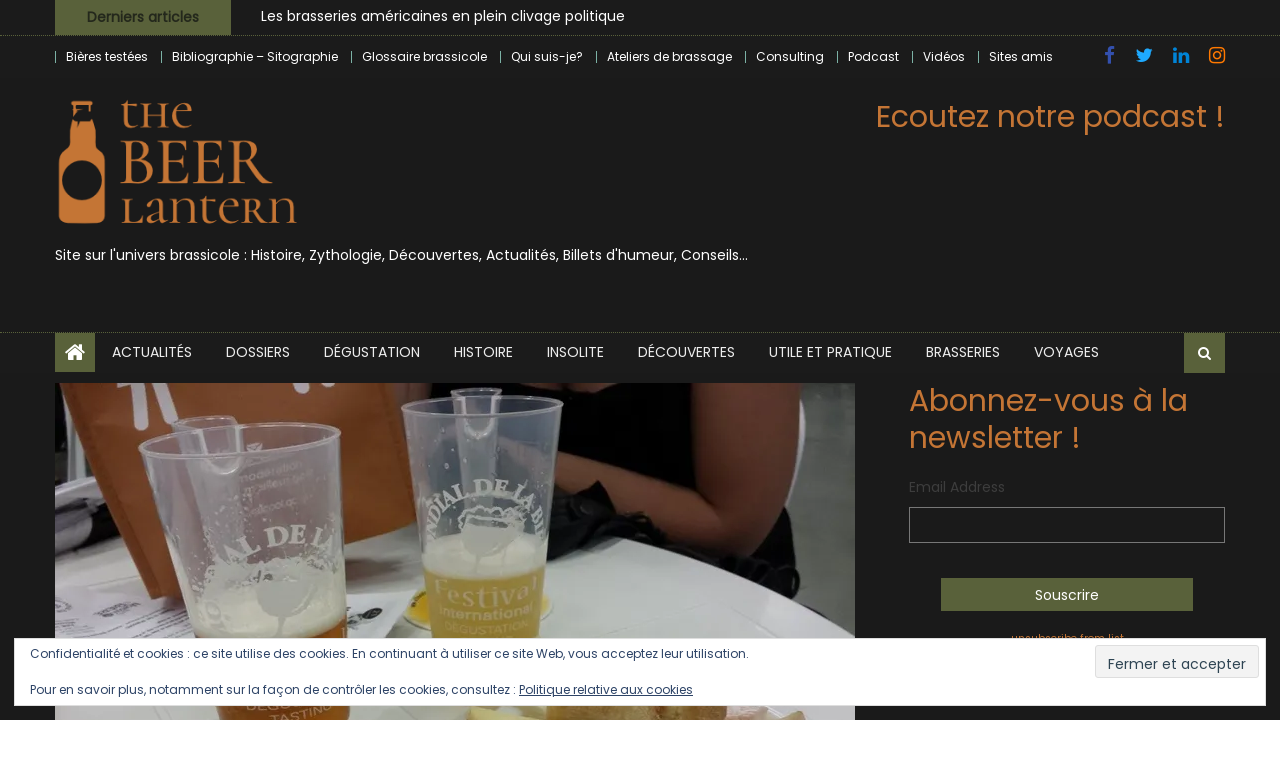

--- FILE ---
content_type: text/html; charset=UTF-8
request_url: https://www.thebeerlantern.com/je-suis-alle-au-mondial-de-la-biere-de-montreal/
body_size: 37994
content:
<!DOCTYPE html>
<html lang="fr-FR" prefix="og: https://ogp.me/ns#">
<head>
    <meta charset="UTF-8">
    <meta name="viewport" content="width=device-width, initial-scale=1">
    <link rel="profile" href="http://gmpg.org/xfn/11">
    <link rel="pingback" href="https://www.thebeerlantern.com/xmlrpc.php">
    
<!-- Optimisation des moteurs de recherche par Rank Math - https://rankmath.com/ -->
<title>Je suis allé au Mondial de la bière de Montréal! - The Beer Lantern</title>
<meta name="description" content="Les amis j’avais envie de vous parler brièvement de mon passage en Juin 2014 au Mondial de la bière de Montréal."/>
<meta name="robots" content="follow, index, max-snippet:-1, max-video-preview:-1, max-image-preview:large"/>
<link rel="canonical" href="https://www.thebeerlantern.com/je-suis-alle-au-mondial-de-la-biere-de-montreal/" />
<meta property="og:locale" content="fr_FR" />
<meta property="og:type" content="article" />
<meta property="og:title" content="Je suis allé au Mondial de la bière de Montréal! - The Beer Lantern" />
<meta property="og:description" content="Les amis j’avais envie de vous parler brièvement de mon passage en Juin 2014 au Mondial de la bière de Montréal." />
<meta property="og:url" content="https://www.thebeerlantern.com/je-suis-alle-au-mondial-de-la-biere-de-montreal/" />
<meta property="og:site_name" content="The Beer Lantern" />
<meta property="article:publisher" content="https://www.facebook.com/TheBeerLantern?ref=bookmarks" />
<meta property="article:tag" content="archibald" />
<meta property="article:tag" content="bières artisanales" />
<meta property="article:tag" content="bières quebecoises" />
<meta property="article:tag" content="canada" />
<meta property="article:tag" content="dieu du ciel" />
<meta property="article:tag" content="Mondial de la bière" />
<meta property="article:tag" content="montreal" />
<meta property="article:tag" content="quebec" />
<meta property="article:tag" content="trou du diable" />
<meta property="article:section" content="Découverte de lieux" />
<meta property="og:updated_time" content="2021-03-03T18:28:31+01:00" />
<meta property="og:image" content="https://i0.wp.com/www.thebeerlantern.com/wp-content/uploads/2014/12/2014-06-13-15.53.36.jpg" />
<meta property="og:image:secure_url" content="https://i0.wp.com/www.thebeerlantern.com/wp-content/uploads/2014/12/2014-06-13-15.53.36.jpg" />
<meta property="og:image:width" content="800" />
<meta property="og:image:height" content="600" />
<meta property="og:image:alt" content="Mondial de la bière" />
<meta property="og:image:type" content="image/jpeg" />
<meta property="article:published_time" content="2014-12-10T17:36:53+01:00" />
<meta property="article:modified_time" content="2021-03-03T18:28:31+01:00" />
<meta name="twitter:card" content="summary_large_image" />
<meta name="twitter:title" content="Je suis allé au Mondial de la bière de Montréal! - The Beer Lantern" />
<meta name="twitter:description" content="Les amis j’avais envie de vous parler brièvement de mon passage en Juin 2014 au Mondial de la bière de Montréal." />
<meta name="twitter:site" content="@Thebeerlantern" />
<meta name="twitter:creator" content="@Thebeerlantern" />
<meta name="twitter:image" content="https://i0.wp.com/www.thebeerlantern.com/wp-content/uploads/2014/12/2014-06-13-15.53.36.jpg" />
<meta name="twitter:label1" content="Écrit par" />
<meta name="twitter:data1" content="Greg" />
<meta name="twitter:label2" content="Temps de lecture" />
<meta name="twitter:data2" content="4 minutes" />
<script type="application/ld+json" class="rank-math-schema">{"@context":"https://schema.org","@graph":[{"@type":["Organization","Person"],"@id":"https://www.thebeerlantern.com/#person","name":"The Beer Lantern","url":"https://www.thebeerlantern.com","sameAs":["https://www.facebook.com/TheBeerLantern?ref=bookmarks","https://twitter.com/Thebeerlantern"],"logo":{"@type":"ImageObject","@id":"https://www.thebeerlantern.com/#logo","url":"https://www.thebeerlantern.com/wp-content/uploads/2020/12/cropped-logo-beer-lantern-50-1.jpg","contentUrl":"https://www.thebeerlantern.com/wp-content/uploads/2020/12/cropped-logo-beer-lantern-50-1.jpg","caption":"The Beer Lantern","inLanguage":"fr-FR","width":"187","height":"187"},"image":{"@id":"https://www.thebeerlantern.com/#logo"}},{"@type":"WebSite","@id":"https://www.thebeerlantern.com/#website","url":"https://www.thebeerlantern.com","name":"The Beer Lantern","alternateName":"Beer Lantern","publisher":{"@id":"https://www.thebeerlantern.com/#person"},"inLanguage":"fr-FR"},{"@type":"ImageObject","@id":"https://i0.wp.com/www.thebeerlantern.com/wp-content/uploads/2014/12/2014-06-13-15.53.36.jpg?fit=800%2C600&amp;ssl=1","url":"https://i0.wp.com/www.thebeerlantern.com/wp-content/uploads/2014/12/2014-06-13-15.53.36.jpg?fit=800%2C600&amp;ssl=1","width":"800","height":"600","inLanguage":"fr-FR"},{"@type":"WebPage","@id":"https://www.thebeerlantern.com/je-suis-alle-au-mondial-de-la-biere-de-montreal/#webpage","url":"https://www.thebeerlantern.com/je-suis-alle-au-mondial-de-la-biere-de-montreal/","name":"Je suis all\u00e9 au Mondial de la bi\u00e8re de Montr\u00e9al! - The Beer Lantern","datePublished":"2014-12-10T17:36:53+01:00","dateModified":"2021-03-03T18:28:31+01:00","isPartOf":{"@id":"https://www.thebeerlantern.com/#website"},"primaryImageOfPage":{"@id":"https://i0.wp.com/www.thebeerlantern.com/wp-content/uploads/2014/12/2014-06-13-15.53.36.jpg?fit=800%2C600&amp;ssl=1"},"inLanguage":"fr-FR"},{"@type":"Person","@id":"https://www.thebeerlantern.com/author/syphergreg/","name":"Greg","url":"https://www.thebeerlantern.com/author/syphergreg/","image":{"@type":"ImageObject","@id":"https://secure.gravatar.com/avatar/0b8fe63e6f104e3949210e78aad21ae9c9f2aa179a9cc244b2f0ab62f33cb632?s=96&amp;r=g","url":"https://secure.gravatar.com/avatar/0b8fe63e6f104e3949210e78aad21ae9c9f2aa179a9cc244b2f0ab62f33cb632?s=96&amp;r=g","caption":"Greg","inLanguage":"fr-FR"},"sameAs":["https://twitter.com/Thebeerlantern"]},{"@type":"BlogPosting","headline":"Je suis all\u00e9 au Mondial de la bi\u00e8re de Montr\u00e9al! - The Beer Lantern","keywords":"Mondial de la bi\u00e8re","datePublished":"2014-12-10T17:36:53+01:00","dateModified":"2021-03-03T18:28:31+01:00","author":{"@id":"https://www.thebeerlantern.com/author/syphergreg/","name":"Greg"},"publisher":{"@id":"https://www.thebeerlantern.com/#person"},"description":"Les amis j\u2019avais envie de vous parler bri\u00e8vement de mon passage en Juin 2014 au Mondial de la bi\u00e8re de Montr\u00e9al.","name":"Je suis all\u00e9 au Mondial de la bi\u00e8re de Montr\u00e9al! - The Beer Lantern","@id":"https://www.thebeerlantern.com/je-suis-alle-au-mondial-de-la-biere-de-montreal/#richSnippet","isPartOf":{"@id":"https://www.thebeerlantern.com/je-suis-alle-au-mondial-de-la-biere-de-montreal/#webpage"},"image":{"@id":"https://i0.wp.com/www.thebeerlantern.com/wp-content/uploads/2014/12/2014-06-13-15.53.36.jpg?fit=800%2C600&amp;ssl=1"},"inLanguage":"fr-FR","mainEntityOfPage":{"@id":"https://www.thebeerlantern.com/je-suis-alle-au-mondial-de-la-biere-de-montreal/#webpage"}}]}</script>
<!-- /Extension Rank Math WordPress SEO -->

<link rel='dns-prefetch' href='//secure.gravatar.com' />
<link rel='dns-prefetch' href='//www.googletagmanager.com' />
<link rel='dns-prefetch' href='//stats.wp.com' />
<link rel='dns-prefetch' href='//fonts.googleapis.com' />
<link rel='dns-prefetch' href='//v0.wordpress.com' />
<link rel='dns-prefetch' href='//jetpack.wordpress.com' />
<link rel='dns-prefetch' href='//s0.wp.com' />
<link rel='dns-prefetch' href='//public-api.wordpress.com' />
<link rel='dns-prefetch' href='//0.gravatar.com' />
<link rel='dns-prefetch' href='//1.gravatar.com' />
<link rel='dns-prefetch' href='//2.gravatar.com' />
<link rel='dns-prefetch' href='//widgets.wp.com' />
<link rel='preconnect' href='//i0.wp.com' />
<link rel="alternate" type="application/rss+xml" title="The Beer Lantern &raquo; Flux" href="https://www.thebeerlantern.com/feed/" />
<link rel="alternate" type="application/rss+xml" title="The Beer Lantern &raquo; Flux des commentaires" href="https://www.thebeerlantern.com/comments/feed/" />
<link rel="alternate" type="application/rss+xml" title="The Beer Lantern &raquo; Je suis allé au Mondial de la bière de Montréal! Flux des commentaires" href="https://www.thebeerlantern.com/je-suis-alle-au-mondial-de-la-biere-de-montreal/feed/" />
<link rel="alternate" title="oEmbed (JSON)" type="application/json+oembed" href="https://www.thebeerlantern.com/wp-json/oembed/1.0/embed?url=https%3A%2F%2Fwww.thebeerlantern.com%2Fje-suis-alle-au-mondial-de-la-biere-de-montreal%2F" />
<link rel="alternate" title="oEmbed (XML)" type="text/xml+oembed" href="https://www.thebeerlantern.com/wp-json/oembed/1.0/embed?url=https%3A%2F%2Fwww.thebeerlantern.com%2Fje-suis-alle-au-mondial-de-la-biere-de-montreal%2F&#038;format=xml" />
<style id='wp-img-auto-sizes-contain-inline-css' type='text/css'>
img:is([sizes=auto i],[sizes^="auto," i]){contain-intrinsic-size:3000px 1500px}
/*# sourceURL=wp-img-auto-sizes-contain-inline-css */
</style>
<link rel='stylesheet' id='jetpack_related-posts-css' href='https://www.thebeerlantern.com/wp-content/plugins/jetpack/modules/related-posts/related-posts.css?ver=20240116' type='text/css' media='all' />
<style id='wp-emoji-styles-inline-css' type='text/css'>

	img.wp-smiley, img.emoji {
		display: inline !important;
		border: none !important;
		box-shadow: none !important;
		height: 1em !important;
		width: 1em !important;
		margin: 0 0.07em !important;
		vertical-align: -0.1em !important;
		background: none !important;
		padding: 0 !important;
	}
/*# sourceURL=wp-emoji-styles-inline-css */
</style>
<link rel='stylesheet' id='wp-block-library-css' href='https://www.thebeerlantern.com/wp-includes/css/dist/block-library/style.min.css?ver=6.9' type='text/css' media='all' />
<style id='classic-theme-styles-inline-css' type='text/css'>
/*! This file is auto-generated */
.wp-block-button__link{color:#fff;background-color:#32373c;border-radius:9999px;box-shadow:none;text-decoration:none;padding:calc(.667em + 2px) calc(1.333em + 2px);font-size:1.125em}.wp-block-file__button{background:#32373c;color:#fff;text-decoration:none}
/*# sourceURL=/wp-includes/css/classic-themes.min.css */
</style>
<link rel='stylesheet' id='mediaelement-css' href='https://www.thebeerlantern.com/wp-includes/js/mediaelement/mediaelementplayer-legacy.min.css?ver=4.2.17' type='text/css' media='all' />
<link rel='stylesheet' id='wp-mediaelement-css' href='https://www.thebeerlantern.com/wp-includes/js/mediaelement/wp-mediaelement.min.css?ver=6.9' type='text/css' media='all' />
<style id='jetpack-sharing-buttons-style-inline-css' type='text/css'>
.jetpack-sharing-buttons__services-list{display:flex;flex-direction:row;flex-wrap:wrap;gap:0;list-style-type:none;margin:5px;padding:0}.jetpack-sharing-buttons__services-list.has-small-icon-size{font-size:12px}.jetpack-sharing-buttons__services-list.has-normal-icon-size{font-size:16px}.jetpack-sharing-buttons__services-list.has-large-icon-size{font-size:24px}.jetpack-sharing-buttons__services-list.has-huge-icon-size{font-size:36px}@media print{.jetpack-sharing-buttons__services-list{display:none!important}}.editor-styles-wrapper .wp-block-jetpack-sharing-buttons{gap:0;padding-inline-start:0}ul.jetpack-sharing-buttons__services-list.has-background{padding:1.25em 2.375em}
/*# sourceURL=https://www.thebeerlantern.com/wp-content/plugins/jetpack/_inc/blocks/sharing-buttons/view.css */
</style>
<style id='global-styles-inline-css' type='text/css'>
:root{--wp--preset--aspect-ratio--square: 1;--wp--preset--aspect-ratio--4-3: 4/3;--wp--preset--aspect-ratio--3-4: 3/4;--wp--preset--aspect-ratio--3-2: 3/2;--wp--preset--aspect-ratio--2-3: 2/3;--wp--preset--aspect-ratio--16-9: 16/9;--wp--preset--aspect-ratio--9-16: 9/16;--wp--preset--color--black: #000000;--wp--preset--color--cyan-bluish-gray: #abb8c3;--wp--preset--color--white: #ffffff;--wp--preset--color--pale-pink: #f78da7;--wp--preset--color--vivid-red: #cf2e2e;--wp--preset--color--luminous-vivid-orange: #ff6900;--wp--preset--color--luminous-vivid-amber: #fcb900;--wp--preset--color--light-green-cyan: #7bdcb5;--wp--preset--color--vivid-green-cyan: #00d084;--wp--preset--color--pale-cyan-blue: #8ed1fc;--wp--preset--color--vivid-cyan-blue: #0693e3;--wp--preset--color--vivid-purple: #9b51e0;--wp--preset--gradient--vivid-cyan-blue-to-vivid-purple: linear-gradient(135deg,rgb(6,147,227) 0%,rgb(155,81,224) 100%);--wp--preset--gradient--light-green-cyan-to-vivid-green-cyan: linear-gradient(135deg,rgb(122,220,180) 0%,rgb(0,208,130) 100%);--wp--preset--gradient--luminous-vivid-amber-to-luminous-vivid-orange: linear-gradient(135deg,rgb(252,185,0) 0%,rgb(255,105,0) 100%);--wp--preset--gradient--luminous-vivid-orange-to-vivid-red: linear-gradient(135deg,rgb(255,105,0) 0%,rgb(207,46,46) 100%);--wp--preset--gradient--very-light-gray-to-cyan-bluish-gray: linear-gradient(135deg,rgb(238,238,238) 0%,rgb(169,184,195) 100%);--wp--preset--gradient--cool-to-warm-spectrum: linear-gradient(135deg,rgb(74,234,220) 0%,rgb(151,120,209) 20%,rgb(207,42,186) 40%,rgb(238,44,130) 60%,rgb(251,105,98) 80%,rgb(254,248,76) 100%);--wp--preset--gradient--blush-light-purple: linear-gradient(135deg,rgb(255,206,236) 0%,rgb(152,150,240) 100%);--wp--preset--gradient--blush-bordeaux: linear-gradient(135deg,rgb(254,205,165) 0%,rgb(254,45,45) 50%,rgb(107,0,62) 100%);--wp--preset--gradient--luminous-dusk: linear-gradient(135deg,rgb(255,203,112) 0%,rgb(199,81,192) 50%,rgb(65,88,208) 100%);--wp--preset--gradient--pale-ocean: linear-gradient(135deg,rgb(255,245,203) 0%,rgb(182,227,212) 50%,rgb(51,167,181) 100%);--wp--preset--gradient--electric-grass: linear-gradient(135deg,rgb(202,248,128) 0%,rgb(113,206,126) 100%);--wp--preset--gradient--midnight: linear-gradient(135deg,rgb(2,3,129) 0%,rgb(40,116,252) 100%);--wp--preset--font-size--small: 13px;--wp--preset--font-size--medium: 20px;--wp--preset--font-size--large: 36px;--wp--preset--font-size--x-large: 42px;--wp--preset--spacing--20: 0.44rem;--wp--preset--spacing--30: 0.67rem;--wp--preset--spacing--40: 1rem;--wp--preset--spacing--50: 1.5rem;--wp--preset--spacing--60: 2.25rem;--wp--preset--spacing--70: 3.38rem;--wp--preset--spacing--80: 5.06rem;--wp--preset--shadow--natural: 6px 6px 9px rgba(0, 0, 0, 0.2);--wp--preset--shadow--deep: 12px 12px 50px rgba(0, 0, 0, 0.4);--wp--preset--shadow--sharp: 6px 6px 0px rgba(0, 0, 0, 0.2);--wp--preset--shadow--outlined: 6px 6px 0px -3px rgb(255, 255, 255), 6px 6px rgb(0, 0, 0);--wp--preset--shadow--crisp: 6px 6px 0px rgb(0, 0, 0);}:where(.is-layout-flex){gap: 0.5em;}:where(.is-layout-grid){gap: 0.5em;}body .is-layout-flex{display: flex;}.is-layout-flex{flex-wrap: wrap;align-items: center;}.is-layout-flex > :is(*, div){margin: 0;}body .is-layout-grid{display: grid;}.is-layout-grid > :is(*, div){margin: 0;}:where(.wp-block-columns.is-layout-flex){gap: 2em;}:where(.wp-block-columns.is-layout-grid){gap: 2em;}:where(.wp-block-post-template.is-layout-flex){gap: 1.25em;}:where(.wp-block-post-template.is-layout-grid){gap: 1.25em;}.has-black-color{color: var(--wp--preset--color--black) !important;}.has-cyan-bluish-gray-color{color: var(--wp--preset--color--cyan-bluish-gray) !important;}.has-white-color{color: var(--wp--preset--color--white) !important;}.has-pale-pink-color{color: var(--wp--preset--color--pale-pink) !important;}.has-vivid-red-color{color: var(--wp--preset--color--vivid-red) !important;}.has-luminous-vivid-orange-color{color: var(--wp--preset--color--luminous-vivid-orange) !important;}.has-luminous-vivid-amber-color{color: var(--wp--preset--color--luminous-vivid-amber) !important;}.has-light-green-cyan-color{color: var(--wp--preset--color--light-green-cyan) !important;}.has-vivid-green-cyan-color{color: var(--wp--preset--color--vivid-green-cyan) !important;}.has-pale-cyan-blue-color{color: var(--wp--preset--color--pale-cyan-blue) !important;}.has-vivid-cyan-blue-color{color: var(--wp--preset--color--vivid-cyan-blue) !important;}.has-vivid-purple-color{color: var(--wp--preset--color--vivid-purple) !important;}.has-black-background-color{background-color: var(--wp--preset--color--black) !important;}.has-cyan-bluish-gray-background-color{background-color: var(--wp--preset--color--cyan-bluish-gray) !important;}.has-white-background-color{background-color: var(--wp--preset--color--white) !important;}.has-pale-pink-background-color{background-color: var(--wp--preset--color--pale-pink) !important;}.has-vivid-red-background-color{background-color: var(--wp--preset--color--vivid-red) !important;}.has-luminous-vivid-orange-background-color{background-color: var(--wp--preset--color--luminous-vivid-orange) !important;}.has-luminous-vivid-amber-background-color{background-color: var(--wp--preset--color--luminous-vivid-amber) !important;}.has-light-green-cyan-background-color{background-color: var(--wp--preset--color--light-green-cyan) !important;}.has-vivid-green-cyan-background-color{background-color: var(--wp--preset--color--vivid-green-cyan) !important;}.has-pale-cyan-blue-background-color{background-color: var(--wp--preset--color--pale-cyan-blue) !important;}.has-vivid-cyan-blue-background-color{background-color: var(--wp--preset--color--vivid-cyan-blue) !important;}.has-vivid-purple-background-color{background-color: var(--wp--preset--color--vivid-purple) !important;}.has-black-border-color{border-color: var(--wp--preset--color--black) !important;}.has-cyan-bluish-gray-border-color{border-color: var(--wp--preset--color--cyan-bluish-gray) !important;}.has-white-border-color{border-color: var(--wp--preset--color--white) !important;}.has-pale-pink-border-color{border-color: var(--wp--preset--color--pale-pink) !important;}.has-vivid-red-border-color{border-color: var(--wp--preset--color--vivid-red) !important;}.has-luminous-vivid-orange-border-color{border-color: var(--wp--preset--color--luminous-vivid-orange) !important;}.has-luminous-vivid-amber-border-color{border-color: var(--wp--preset--color--luminous-vivid-amber) !important;}.has-light-green-cyan-border-color{border-color: var(--wp--preset--color--light-green-cyan) !important;}.has-vivid-green-cyan-border-color{border-color: var(--wp--preset--color--vivid-green-cyan) !important;}.has-pale-cyan-blue-border-color{border-color: var(--wp--preset--color--pale-cyan-blue) !important;}.has-vivid-cyan-blue-border-color{border-color: var(--wp--preset--color--vivid-cyan-blue) !important;}.has-vivid-purple-border-color{border-color: var(--wp--preset--color--vivid-purple) !important;}.has-vivid-cyan-blue-to-vivid-purple-gradient-background{background: var(--wp--preset--gradient--vivid-cyan-blue-to-vivid-purple) !important;}.has-light-green-cyan-to-vivid-green-cyan-gradient-background{background: var(--wp--preset--gradient--light-green-cyan-to-vivid-green-cyan) !important;}.has-luminous-vivid-amber-to-luminous-vivid-orange-gradient-background{background: var(--wp--preset--gradient--luminous-vivid-amber-to-luminous-vivid-orange) !important;}.has-luminous-vivid-orange-to-vivid-red-gradient-background{background: var(--wp--preset--gradient--luminous-vivid-orange-to-vivid-red) !important;}.has-very-light-gray-to-cyan-bluish-gray-gradient-background{background: var(--wp--preset--gradient--very-light-gray-to-cyan-bluish-gray) !important;}.has-cool-to-warm-spectrum-gradient-background{background: var(--wp--preset--gradient--cool-to-warm-spectrum) !important;}.has-blush-light-purple-gradient-background{background: var(--wp--preset--gradient--blush-light-purple) !important;}.has-blush-bordeaux-gradient-background{background: var(--wp--preset--gradient--blush-bordeaux) !important;}.has-luminous-dusk-gradient-background{background: var(--wp--preset--gradient--luminous-dusk) !important;}.has-pale-ocean-gradient-background{background: var(--wp--preset--gradient--pale-ocean) !important;}.has-electric-grass-gradient-background{background: var(--wp--preset--gradient--electric-grass) !important;}.has-midnight-gradient-background{background: var(--wp--preset--gradient--midnight) !important;}.has-small-font-size{font-size: var(--wp--preset--font-size--small) !important;}.has-medium-font-size{font-size: var(--wp--preset--font-size--medium) !important;}.has-large-font-size{font-size: var(--wp--preset--font-size--large) !important;}.has-x-large-font-size{font-size: var(--wp--preset--font-size--x-large) !important;}
:where(.wp-block-post-template.is-layout-flex){gap: 1.25em;}:where(.wp-block-post-template.is-layout-grid){gap: 1.25em;}
:where(.wp-block-term-template.is-layout-flex){gap: 1.25em;}:where(.wp-block-term-template.is-layout-grid){gap: 1.25em;}
:where(.wp-block-columns.is-layout-flex){gap: 2em;}:where(.wp-block-columns.is-layout-grid){gap: 2em;}
:root :where(.wp-block-pullquote){font-size: 1.5em;line-height: 1.6;}
/*# sourceURL=global-styles-inline-css */
</style>
<link rel='stylesheet' id='contact-form-7-css' href='https://www.thebeerlantern.com/wp-content/plugins/contact-form-7/includes/css/styles.css?ver=6.1.4' type='text/css' media='all' />
<link rel='stylesheet' id='font-awesome-css' href='https://www.thebeerlantern.com/wp-content/plugins/elementor/assets/lib/font-awesome/css/font-awesome.min.css?ver=4.7.0' type='text/css' media='all' />
<link rel='stylesheet' id='newspaper-lite-google-font-css' href='https://fonts.googleapis.com/css?family=Poppins&#038;ver=6.9' type='text/css' media='all' />
<link rel='stylesheet' id='newspaper-lite-main-css' href='https://www.thebeerlantern.com/wp-content/themes/newspaper-lite/assets/css/newspaper-lite.min.css?ver=1.0.7' type='text/css' media='all' />
<link rel='stylesheet' id='newspaper-lite-style-css' href='https://www.thebeerlantern.com/wp-content/themes/newspaper-lite/style.css?ver=1.0.7' type='text/css' media='all' />
<link rel='stylesheet' id='newspaper-lite-responsive-css' href='https://www.thebeerlantern.com/wp-content/themes/newspaper-lite/assets/css/newspaper-lite-responsive.min.css?ver=1.0.7' type='text/css' media='all' />
<link rel='stylesheet' id='jetpack_likes-css' href='https://www.thebeerlantern.com/wp-content/plugins/jetpack/modules/likes/style.css?ver=15.4' type='text/css' media='all' />
<style id='jetpack_facebook_likebox-inline-css' type='text/css'>
.widget_facebook_likebox {
	overflow: hidden;
}

/*# sourceURL=https://www.thebeerlantern.com/wp-content/plugins/jetpack/modules/widgets/facebook-likebox/style.css */
</style>
<link rel='stylesheet' id='slb_core-css' href='https://www.thebeerlantern.com/wp-content/plugins/simple-lightbox/client/css/app.css?ver=2.9.4' type='text/css' media='all' />
<link rel='stylesheet' id='flick-css' href='https://www.thebeerlantern.com/wp-content/plugins/mailchimp/assets/css/flick/flick.css?ver=2.0.1' type='text/css' media='all' />
<link rel='stylesheet' id='mailchimp_sf_main_css-css' href='https://www.thebeerlantern.com/wp-content/plugins/mailchimp/assets/css/frontend.css?ver=2.0.1' type='text/css' media='all' />
<script type="text/javascript" id="jetpack_related-posts-js-extra">
/* <![CDATA[ */
var related_posts_js_options = {"post_heading":"h4"};
//# sourceURL=jetpack_related-posts-js-extra
/* ]]> */
</script>
<script type="text/javascript" src="https://www.thebeerlantern.com/wp-content/plugins/jetpack/_inc/build/related-posts/related-posts.min.js?ver=20240116" id="jetpack_related-posts-js"></script>
<script type="text/javascript" src="https://www.thebeerlantern.com/wp-includes/js/jquery/jquery.min.js?ver=3.7.1" id="jquery-core-js"></script>
<script type="text/javascript" src="https://www.thebeerlantern.com/wp-includes/js/jquery/jquery-migrate.min.js?ver=3.4.1" id="jquery-migrate-js"></script>

<!-- Extrait de code de la balise Google (gtag.js) ajouté par Site Kit -->
<!-- Extrait Google Analytics ajouté par Site Kit -->
<script type="text/javascript" src="https://www.googletagmanager.com/gtag/js?id=GT-PZQVHZD" id="google_gtagjs-js" async></script>
<script type="text/javascript" id="google_gtagjs-js-after">
/* <![CDATA[ */
window.dataLayer = window.dataLayer || [];function gtag(){dataLayer.push(arguments);}
gtag("set","linker",{"domains":["www.thebeerlantern.com"]});
gtag("js", new Date());
gtag("set", "developer_id.dZTNiMT", true);
gtag("config", "GT-PZQVHZD");
 window._googlesitekit = window._googlesitekit || {}; window._googlesitekit.throttledEvents = []; window._googlesitekit.gtagEvent = (name, data) => { var key = JSON.stringify( { name, data } ); if ( !! window._googlesitekit.throttledEvents[ key ] ) { return; } window._googlesitekit.throttledEvents[ key ] = true; setTimeout( () => { delete window._googlesitekit.throttledEvents[ key ]; }, 5 ); gtag( "event", name, { ...data, event_source: "site-kit" } ); }; 
//# sourceURL=google_gtagjs-js-after
/* ]]> */
</script>
<link rel="https://api.w.org/" href="https://www.thebeerlantern.com/wp-json/" /><link rel="alternate" title="JSON" type="application/json" href="https://www.thebeerlantern.com/wp-json/wp/v2/posts/2817" /><link rel="EditURI" type="application/rsd+xml" title="RSD" href="https://www.thebeerlantern.com/xmlrpc.php?rsd" />
<meta name="generator" content="WordPress 6.9" />
<link rel='shortlink' href='https://wp.me/p42pXl-Jr' />
<meta name="generator" content="Site Kit by Google 1.170.0" />	<style>img#wpstats{display:none}</style>
		        <style type="text/css">
            .category-button.mgs-cat-1 a { background: #3084b2}
.category-button.mgs-cat-1 a:hover { background: #005280}
.block-header.mgs-cat-1 { border-left: 2px solid #3084b2 }
.block-header.mgs-cat-1 .block-title { background:#3084b2 }
.block-header.mgs-cat-1, #content .block-header.mgs-cat-1 .block-title:after { border-bottom-color:#3084b2 }
#content .block-header.mgs-cat-1{ background-color:#005280 }
.rtl .block-header.mgs-cat-1 { border-left: none; border-right: 2px solid #3084b2 }
.archive .page-header.mgs-cat-1 { background-color:#3084b2; border-left: 4px solid #3084b2 }
.rtl.archive .page-header.mgs-cat-1 { border-left: none; border-right: 4px solid #3084b2 }
#site-navigation ul li.mgs-cat-1 { border-bottom-color: #3084b2 }
.category-button.mgs-cat-159 a { background: #5a6024}
.category-button.mgs-cat-159 a:hover { background: #282e00}
.block-header.mgs-cat-159 { border-left: 2px solid #5a6024 }
.block-header.mgs-cat-159 .block-title { background:#5a6024 }
.block-header.mgs-cat-159, #content .block-header.mgs-cat-159 .block-title:after { border-bottom-color:#5a6024 }
#content .block-header.mgs-cat-159{ background-color:#282e00 }
.rtl .block-header.mgs-cat-159 { border-left: none; border-right: 2px solid #5a6024 }
.archive .page-header.mgs-cat-159 { background-color:#5a6024; border-left: 4px solid #5a6024 }
.rtl.archive .page-header.mgs-cat-159 { border-left: none; border-right: 4px solid #5a6024 }
#site-navigation ul li.mgs-cat-159 { border-bottom-color: #5a6024 }
.category-button.mgs-cat-7 a { background: #c47535}
.category-button.mgs-cat-7 a:hover { background: #924303}
.block-header.mgs-cat-7 { border-left: 2px solid #c47535 }
.block-header.mgs-cat-7 .block-title { background:#c47535 }
.block-header.mgs-cat-7, #content .block-header.mgs-cat-7 .block-title:after { border-bottom-color:#c47535 }
#content .block-header.mgs-cat-7{ background-color:#924303 }
.rtl .block-header.mgs-cat-7 { border-left: none; border-right: 2px solid #c47535 }
.archive .page-header.mgs-cat-7 { background-color:#c47535; border-left: 4px solid #c47535 }
.rtl.archive .page-header.mgs-cat-7 { border-left: none; border-right: 4px solid #c47535 }
#site-navigation ul li.mgs-cat-7 { border-bottom-color: #c47535 }
.category-button.mgs-cat-5 a { background: #5b4c7f}
.category-button.mgs-cat-5 a:hover { background: #291a4d}
.block-header.mgs-cat-5 { border-left: 2px solid #5b4c7f }
.block-header.mgs-cat-5 .block-title { background:#5b4c7f }
.block-header.mgs-cat-5, #content .block-header.mgs-cat-5 .block-title:after { border-bottom-color:#5b4c7f }
#content .block-header.mgs-cat-5{ background-color:#291a4d }
.rtl .block-header.mgs-cat-5 { border-left: none; border-right: 2px solid #5b4c7f }
.archive .page-header.mgs-cat-5 { background-color:#5b4c7f; border-left: 4px solid #5b4c7f }
.rtl.archive .page-header.mgs-cat-5 { border-left: none; border-right: 4px solid #5b4c7f }
#site-navigation ul li.mgs-cat-5 { border-bottom-color: #5b4c7f }
.category-button.mgs-cat-3 a { background: #893030}
.category-button.mgs-cat-3 a:hover { background: #570000}
.block-header.mgs-cat-3 { border-left: 2px solid #893030 }
.block-header.mgs-cat-3 .block-title { background:#893030 }
.block-header.mgs-cat-3, #content .block-header.mgs-cat-3 .block-title:after { border-bottom-color:#893030 }
#content .block-header.mgs-cat-3{ background-color:#570000 }
.rtl .block-header.mgs-cat-3 { border-left: none; border-right: 2px solid #893030 }
.archive .page-header.mgs-cat-3 { background-color:#893030; border-left: 4px solid #893030 }
.rtl.archive .page-header.mgs-cat-3 { border-left: none; border-right: 4px solid #893030 }
#site-navigation ul li.mgs-cat-3 { border-bottom-color: #893030 }
.category-button.mgs-cat-6 a { background: #dd9933}
.category-button.mgs-cat-6 a:hover { background: #ab6701}
.block-header.mgs-cat-6 { border-left: 2px solid #dd9933 }
.block-header.mgs-cat-6 .block-title { background:#dd9933 }
.block-header.mgs-cat-6, #content .block-header.mgs-cat-6 .block-title:after { border-bottom-color:#dd9933 }
#content .block-header.mgs-cat-6{ background-color:#ab6701 }
.rtl .block-header.mgs-cat-6 { border-left: none; border-right: 2px solid #dd9933 }
.archive .page-header.mgs-cat-6 { background-color:#dd9933; border-left: 4px solid #dd9933 }
.rtl.archive .page-header.mgs-cat-6 { border-left: none; border-right: 4px solid #dd9933 }
#site-navigation ul li.mgs-cat-6 { border-bottom-color: #dd9933 }
.category-button.mgs-cat-4799 a { background: #3d6366}
.category-button.mgs-cat-4799 a:hover { background: #0b3134}
.block-header.mgs-cat-4799 { border-left: 2px solid #3d6366 }
.block-header.mgs-cat-4799 .block-title { background:#3d6366 }
.block-header.mgs-cat-4799, #content .block-header.mgs-cat-4799 .block-title:after { border-bottom-color:#3d6366 }
#content .block-header.mgs-cat-4799{ background-color:#0b3134 }
.rtl .block-header.mgs-cat-4799 { border-left: none; border-right: 2px solid #3d6366 }
.archive .page-header.mgs-cat-4799 { background-color:#3d6366; border-left: 4px solid #3d6366 }
.rtl.archive .page-header.mgs-cat-4799 { border-left: none; border-right: 4px solid #3d6366 }
#site-navigation ul li.mgs-cat-4799 { border-bottom-color: #3d6366 }
.category-button.mgs-cat-4 a { background: #383838}
.category-button.mgs-cat-4 a:hover { background: #060606}
.block-header.mgs-cat-4 { border-left: 2px solid #383838 }
.block-header.mgs-cat-4 .block-title { background:#383838 }
.block-header.mgs-cat-4, #content .block-header.mgs-cat-4 .block-title:after { border-bottom-color:#383838 }
#content .block-header.mgs-cat-4{ background-color:#060606 }
.rtl .block-header.mgs-cat-4 { border-left: none; border-right: 2px solid #383838 }
.archive .page-header.mgs-cat-4 { background-color:#383838; border-left: 4px solid #383838 }
.rtl.archive .page-header.mgs-cat-4 { border-left: none; border-right: 4px solid #383838 }
#site-navigation ul li.mgs-cat-4 { border-bottom-color: #383838 }
.category-button.mgs-cat-8 a { background: #593546}
.category-button.mgs-cat-8 a:hover { background: #270314}
.block-header.mgs-cat-8 { border-left: 2px solid #593546 }
.block-header.mgs-cat-8 .block-title { background:#593546 }
.block-header.mgs-cat-8, #content .block-header.mgs-cat-8 .block-title:after { border-bottom-color:#593546 }
#content .block-header.mgs-cat-8{ background-color:#270314 }
.rtl .block-header.mgs-cat-8 { border-left: none; border-right: 2px solid #593546 }
.archive .page-header.mgs-cat-8 { background-color:#593546; border-left: 4px solid #593546 }
.rtl.archive .page-header.mgs-cat-8 { border-left: none; border-right: 4px solid #593546 }
#site-navigation ul li.mgs-cat-8 { border-bottom-color: #593546 }
.category-button.mgs-cat-9 a { background: #2f5b24}
.category-button.mgs-cat-9 a:hover { background: #002900}
.block-header.mgs-cat-9 { border-left: 2px solid #2f5b24 }
.block-header.mgs-cat-9 .block-title { background:#2f5b24 }
.block-header.mgs-cat-9, #content .block-header.mgs-cat-9 .block-title:after { border-bottom-color:#2f5b24 }
#content .block-header.mgs-cat-9{ background-color:#002900 }
.rtl .block-header.mgs-cat-9 { border-left: none; border-right: 2px solid #2f5b24 }
.archive .page-header.mgs-cat-9 { background-color:#2f5b24; border-left: 4px solid #2f5b24 }
.rtl.archive .page-header.mgs-cat-9 { border-left: none; border-right: 4px solid #2f5b24 }
#site-navigation ul li.mgs-cat-9 { border-bottom-color: #2f5b24 }
.category-button.mgs-cat-160 a { background: #c4a935}
.category-button.mgs-cat-160 a:hover { background: #927703}
.block-header.mgs-cat-160 { border-left: 2px solid #c4a935 }
.block-header.mgs-cat-160 .block-title { background:#c4a935 }
.block-header.mgs-cat-160, #content .block-header.mgs-cat-160 .block-title:after { border-bottom-color:#c4a935 }
#content .block-header.mgs-cat-160{ background-color:#927703 }
.rtl .block-header.mgs-cat-160 { border-left: none; border-right: 2px solid #c4a935 }
.archive .page-header.mgs-cat-160 { background-color:#c4a935; border-left: 4px solid #c4a935 }
.rtl.archive .page-header.mgs-cat-160 { border-left: none; border-right: 4px solid #c4a935 }
#site-navigation ul li.mgs-cat-160 { border-bottom-color: #c4a935 }
.navigation .nav-links a,.bttn,button,input[type='button'],input[type='reset'],input[type='submit'],.navigation .nav-links a:hover,.bttn:hover,button,input[type='button']:hover,input[type='reset']:hover,input[type='submit']:hover,.edit-link .post-edit-link, .reply .comment-reply-link,.home-icon,.search-main,.header-search-wrapper .search-form-main .search-submit,.mgs-slider-section .bx-controls a:hover,.widget_search .search-submit,.error404 .page-title,.archive.archive-classic .entry-title a:after,#mgs-scrollup,.widget_tag_cloud .tagcloud a:hover,.sub-toggle,#site-navigation ul > li:hover > .sub-toggle, #site-navigation ul > li.current-menu-item .sub-toggle, #site-navigation ul > li.current-menu-ancestor .sub-toggle{ background:#c47535} .breaking_news_wrap .bx-controls-direction a, .breaking_news_wrap .bx-controls-direction a:hover:before{color:#fff;}
.navigation .nav-links a,.bttn,button,input[type='button'],input[type='reset'],input[type='submit'],.widget_search .search-submit,.widget_tag_cloud .tagcloud a:hover{ border-color:#c47535}
.comment-list .comment-body ,.header-search-wrapper .search-form-main{ border-top-color:#c47535}
#site-navigation ul li,.header-search-wrapper .search-form-main:before{ border-bottom-color:#c47535}
.archive .page-header,.block-header, .widget .widget-title-wrapper, .related-articles-wrapper .widget-title-wrapper{ border-left-color:#c47535}
a,a:hover,a:focus,a:active,.entry-footer a:hover,.comment-author .fn .url:hover,#cancel-comment-reply-link,#cancel-comment-reply-link:before, .logged-in-as a,.top-menu ul li a:hover,#footer-navigation ul li a:hover,#site-navigation ul li a:hover,#site-navigation ul li.current-menu-item a,.mgs-slider-section .slide-title a:hover,.featured-post-wrapper .featured-title a:hover,.newspaper_lite_block_grid .post-title a:hover,.slider-meta-wrapper span:hover,.slider-meta-wrapper a:hover,.featured-meta-wrapper span:hover,.featured-meta-wrapper a:hover,.post-meta-wrapper > span:hover,.post-meta-wrapper span > a:hover ,.grid-posts-block .post-title a:hover,.list-posts-block .single-post-wrapper .post-content-wrapper .post-title a:hover,.column-posts-block .single-post-wrapper.secondary-post .post-content-wrapper .post-title a:hover,.widget a:hover::before,.widget li:hover::before,.entry-title a:hover,.entry-meta span a:hover,.post-readmore a:hover,.archive-classic .entry-title a:hover,
            .archive-columns .entry-title a:hover,.related-posts-wrapper .post-title a:hover, .widget .widget-title a:hover,.related-articles-wrapper .related-title a:hover { color:#c47535}
#content .block-header,#content .widget .widget-title-wrapper,#content .related-articles-wrapper .widget-title-wrapper {background-color: #eb8c40;}
.block-header .block-title, .widget .widget-title, .related-articles-wrapper .related-title {background-color: #c47535;}
.block-header, .widget .widget-title-wrapper, .related-articles-wrapper .widget-title-wrapper {border-left-color: #c47535;border-bottom-color: #c47535}
#content .block-header .block-title:after, #content .widget .widget-title:after, #content .related-articles-wrapper .related-title:after {border-bottom-color: #c47535;border-bottom-color: #c47535}
.archive .page-header {background-color: #eb8c40}
#site-navigation ul li.current-menu-item a,.bx-default-pager .bx-pager-item a.active {border-color: #c47535}
.bottom-header-wrapper {border-color: #c47535}
.top-menu ul li, .newspaper-lite-ticker-wrapper ~ .top-header-section {border-color: #c47535}
.ticker-caption, .breaking_news_wrap.fade .bx-controls-direction a.bx-next:hover, .breaking_news_wrap.fade .bx-controls-direction a.bx-prev:hover {background-color: #c47535}
.ticker-content-wrapper .news-post a:hover, .newspaper-lite-carousel .item .carousel-content-wrapper a:hover{color: #c47535}
.newspaper-lite-carousel .item .carousel-content-wrapper h3 a:hover, body .newspaper-lite-carousel h3 a:hover, footer#colophon .newspaper-lite-carousel h3 a:hover, footer#colophon a:hover, .widget a:hover, .breaking_news_wrap .article-content.feature_image .post-title a:hover{color: #c47535}
.widget .owl-theme .owl-dots .owl-dot.active span{background: #c47535}
.rtl #content .block-header .block-title::after, .rtl #content .related-articles-wrapper .related-title::after, .rtl #content .widget .widget-title::after{border-right-color: #c47535}
#content .block-header, #content .related-articles-wrapper .widget-title-wrapper, #content .widget .widget-title-wrapper,
			 #secondary .block-header, #secondary .widget .widget-title-wrapper, #secondary .related-articles-wrapper .widget-title-wrapper{background:none; background-color:transparent!important}
#content .block-header .block-title:after, #content .related-articles-wrapper .related-title:after, #content .widget .widget-title:after{border:none}
        </style>
        
<!-- Balises Meta Google AdSense ajoutées par Site Kit -->
<meta name="google-adsense-platform-account" content="ca-host-pub-2644536267352236">
<meta name="google-adsense-platform-domain" content="sitekit.withgoogle.com">
<!-- Fin des balises Meta End Google AdSense ajoutées par Site Kit -->
<meta name="generator" content="Elementor 3.34.1; features: additional_custom_breakpoints; settings: css_print_method-external, google_font-enabled, font_display-auto">
			<style>
				.e-con.e-parent:nth-of-type(n+4):not(.e-lazyloaded):not(.e-no-lazyload),
				.e-con.e-parent:nth-of-type(n+4):not(.e-lazyloaded):not(.e-no-lazyload) * {
					background-image: none !important;
				}
				@media screen and (max-height: 1024px) {
					.e-con.e-parent:nth-of-type(n+3):not(.e-lazyloaded):not(.e-no-lazyload),
					.e-con.e-parent:nth-of-type(n+3):not(.e-lazyloaded):not(.e-no-lazyload) * {
						background-image: none !important;
					}
				}
				@media screen and (max-height: 640px) {
					.e-con.e-parent:nth-of-type(n+2):not(.e-lazyloaded):not(.e-no-lazyload),
					.e-con.e-parent:nth-of-type(n+2):not(.e-lazyloaded):not(.e-no-lazyload) * {
						background-image: none !important;
					}
				}
			</style>
				<style type="text/css">
			.site-title a,
		.site-description {
			color: #c47535;
		}
		</style>
	<script type="text/javascript" id="google_gtagjs" src="https://www.googletagmanager.com/gtag/js?id=G-WP5QNK92RN" async="async"></script>
<script type="text/javascript" id="google_gtagjs-inline">
/* <![CDATA[ */
window.dataLayer = window.dataLayer || [];function gtag(){dataLayer.push(arguments);}gtag('js', new Date());gtag('config', 'G-WP5QNK92RN', {} );
/* ]]> */
</script>
<link rel="icon" href="https://i0.wp.com/www.thebeerlantern.com/wp-content/uploads/2021/07/cropped-beer-lantern-icon.png?fit=32%2C32&#038;ssl=1" sizes="32x32" />
<link rel="icon" href="https://i0.wp.com/www.thebeerlantern.com/wp-content/uploads/2021/07/cropped-beer-lantern-icon.png?fit=192%2C192&#038;ssl=1" sizes="192x192" />
<link rel="apple-touch-icon" href="https://i0.wp.com/www.thebeerlantern.com/wp-content/uploads/2021/07/cropped-beer-lantern-icon.png?fit=180%2C180&#038;ssl=1" />
<meta name="msapplication-TileImage" content="https://i0.wp.com/www.thebeerlantern.com/wp-content/uploads/2021/07/cropped-beer-lantern-icon.png?fit=270%2C270&#038;ssl=1" />
		<style type="text/css" id="wp-custom-css">
			
.bottom-header-wrapper {
    background: #1B1B1B;
    border-top: 1px dotted #59613A;
}
.navigation .nav-links a, .bttn, button, input[type='button'], input[type='reset'], input[type='submit'], .navigation .nav-links a:hover, .bttn:hover, button, input[type='button']:hover, input[type='reset']:hover, input[type='submit']:hover, .edit-link .post-edit-link, .reply .comment-reply-link, .home-icon, .search-main, .header-search-wrapper .search-form-main .search-submit, .mgs-slider-section .bx-controls a:hover, .widget_search .search-submit, .error404 .page-title, .archive.archive-classic .entry-title a:after, #mgs-scrollup, .widget_tag_cloud .tagcloud a:hover, .sub-toggle, #site-navigation ul > li:hover > .sub-toggle, #site-navigation ul > li.current-menu-item .sub-toggle, #site-navigation ul > li.current-menu-ancestor .sub-toggle {
    background: #59613A;
}

a, a:hover, a:focus, a:active, .entry-footer a:hover, .comment-author .fn .url:hover, #cancel-comment-reply-link, #cancel-comment-reply-link:before, .logged-in-as a, .top-menu ul li a:hover, #footer-navigation ul li a:hover, #site-navigation ul li a:hover, #site-navigation ul li.current-menu-item a, .mgs-slider-section .slide-title a:hover, .featured-post-wrapper .featured-title a:hover, .newspaper_lite_block_grid .post-title a:hover, .slider-meta-wrapper span:hover, .slider-meta-wrapper a:hover, .featured-meta-wrapper span:hover, .featured-meta-wrapper a:hover, .post-meta-wrapper > span:hover, .post-meta-wrapper span > a:hover, .grid-posts-block .post-title a:hover, .list-posts-block .single-post-wrapper .post-content-wrapper .post-title a:hover, .column-posts-block .single-post-wrapper.secondary-post .post-content-wrapper .post-title a:hover, .widget a:hover::before, .widget li:hover::before, .entry-title a:hover, .entry-meta span a:hover, .post-readmore a:hover, .archive-classic .entry-title a:hover, .archive-columns .entry-title a:hover, .related-posts-wrapper .post-title a:hover, .widget .widget-title a:hover, .related-articles-wrapper .related-title a:hover {
    color: #c47535;
}

.newspaper-lite-ticker-wrapper {
    background: #1B1B1B;
}



.newspaper-lite-ticker-wrapper~.top-header-section {
    border-top: 1px dotted #59613A;
}
.top-header-section {
    background: #1B1B1B;

}

.breaking_news_wrap.fade .bx-controls-direction a.bx-next:hover, .breaking_news_wrap.fade .bx-controls-direction a.bx-prev:hover {
    background-color: #59613A;
}

.ticker-caption {
    background: #59613A;
    color: #24281C;
}

.is-sticky .bottom-header-wrapper {
    background: #24281C;
    z-index: 999;
}

.top-menu ul li {
    border-left: 1px solid #7CB2A6;
}

#site-navigation ul li.current-menu-item a, .bx-default-pager .bx-pager-item a.active {
    border-color: #59613A;
}

.navigation .nav-links a, .bttn, button, input[type='button'], input[type='reset'], input[type='submit'], .widget_search .search-submit, .widget_tag_cloud .tagcloud a:hover {
    border-color: #59613A;
}
h1 {
    color: #c47535;
}

h2 {
    color: #c47535;
}

h3 {
    color: #c47535;
}
h4 {
    color: #c47535;
}

.bttn, .navigation .nav-links a, .navigation .nav-links span.current, .navigation .nav-links span.dots, button {

    border: 1px solid #59613A;
}

.site-title {
    display: none;
}

.site-branding img {

    max-height: 130px;

}

.entry-content ul li,
.entry-content ol li {
    color: #FFFFFF;
}
/* Force la couleur du texte du tableau en blanc */
table, table th, table td {
    color: #ffffff !important;
}
		</style>
		</head>

<body class="wp-singular post-template-default single single-post postid-2817 single-format-standard wp-custom-logo wp-theme-newspaper-lite group-blog dark_skin fullwidth_layout right-sidebar elementor-default elementor-kit-8148">
            <div id="page" class="site">
                <a class="skip-link screen-reader-text" href="#content">Skip to content</a>
        <header id="masthead" class="site-header">
            <div class="custom-header">

		<div class="custom-header-media">
					</div>

</div><!-- .custom-header -->
                        <div class="newspaper-lite-ticker-wrapper">
                <div class="mgs-container">
                    <span class="ticker-caption">Derniers articles</span>
                    <div class="ticker-content-wrapper">
                        <ul id="mgs-newsTicker" class="cS-hidden">                                <li>
                                    <div class="news-post"><a href="https://www.thebeerlantern.com/les-brasseries-americaines-en-plein-clivage-politique/">Les brasseries américaines en plein clivage politique</a>
                                    </div>
                                </li>
                                                                <li>
                                    <div class="news-post"><a href="https://www.thebeerlantern.com/roquepertuse-archeologie-et-biere-provencale/">Roquepertuse : Archéologie et bière provençale</a>
                                    </div>
                                </li>
                                                                <li>
                                    <div class="news-post"><a href="https://www.thebeerlantern.com/fin-du-code-barre-le-debut-dune-biere-connectee/">Fin du code-barre : le début d’une bière connectée ?</a>
                                    </div>
                                </li>
                                                                <li>
                                    <div class="news-post"><a href="https://www.thebeerlantern.com/mercosur-est-ce-que-la-biere-francaise-va-trinquer/">Mercosur : Est-ce que la bière française va trinquer ?</a>
                                    </div>
                                </li>
                                                                <li>
                                    <div class="news-post"><a href="https://www.thebeerlantern.com/direction-chypre-avec-une-degustation-de-la-cavernous-ruins-de-radical-way-brewing/">Direction Chypre avec une dégustation de la « Cavernous Ruins » de Radical Way Brewing</a>
                                    </div>
                                </li>
                                </ul>                    </div><!-- .ticker-content-wrapper -->
                    <div style="clear:both"></div>
                </div><!-- .mgs-container -->
            </div>
                        <div class="top-header-section">
                <div class="mgs-container">
                    <div class="top-left-header">
                                                <nav id="top-header-navigation" class="top-navigation">
                            <div class="top-menu"><ul><li id="menu-item-8021" class="menu-item menu-item-type-post_type menu-item-object-page menu-item-8021"><a href="https://www.thebeerlantern.com/liste-des-bieres-testees/">Bières testées</a></li>
<li id="menu-item-14000" class="menu-item menu-item-type-post_type menu-item-object-page menu-item-14000"><a href="https://www.thebeerlantern.com/bibliographie/">Bibliographie – Sitographie</a></li>
<li id="menu-item-15240" class="menu-item menu-item-type-post_type menu-item-object-page menu-item-15240"><a href="https://www.thebeerlantern.com/glossaire-brassicole/">Glossaire brassicole</a></li>
<li id="menu-item-8022" class="menu-item menu-item-type-post_type menu-item-object-page menu-item-8022"><a href="https://www.thebeerlantern.com/a-propos-de-lauteur/">Qui suis-je?</a></li>
<li id="menu-item-13992" class="menu-item menu-item-type-post_type menu-item-object-page menu-item-13992"><a href="https://www.thebeerlantern.com/ateliers-de-brassage-fabrikabul-biere-academy/">Ateliers de brassage</a></li>
<li id="menu-item-15016" class="menu-item menu-item-type-post_type menu-item-object-page menu-item-15016"><a href="https://www.thebeerlantern.com/consulting/">Consulting</a></li>
<li id="menu-item-8639" class="menu-item menu-item-type-post_type menu-item-object-page menu-item-8639"><a href="https://www.thebeerlantern.com/notre-podcast/">Podcast</a></li>
<li id="menu-item-13938" class="menu-item menu-item-type-post_type menu-item-object-page menu-item-13938"><a href="https://www.thebeerlantern.com/videos/">Vidéos</a></li>
<li id="menu-item-8024" class="menu-item menu-item-type-post_type menu-item-object-page menu-item-8024"><a href="https://www.thebeerlantern.com/sites-amis/">Sites amis</a></li>
</ul></div>                        </nav>
                    </div>
                                <div class="top-social-wrapper">
                <span class="social-link"><a href="https://www.facebook.com/TheBeerLantern/" target="_blank"><i class="fa fa-facebook"></i></a></span><span class="social-link"><a href="http://twitter.com/theBeerLantern/" target="_blank"><i class="fa fa-twitter"></i></a></span><span class="social-link"><a href="https://www.linkedin.com/company/the-beer-lantern/" target="_blank"><i class="fa fa-linkedin"></i></a></span><span class="social-link"><a href="https://www.instagram.com/thebeerlantern/" target="_blank"><i class="fa fa-instagram"></i></a></span>            </div><!-- .top-social-wrapper -->
                            </div> <!-- mgs-container end -->
            </div><!-- .top-header-section -->

            <div class="logo-ads-wrapper clearfix">
                <div class="mgs-container">
                    <div class="site-branding">
                        <a href="https://www.thebeerlantern.com/" class="custom-logo-link" rel="home"><img width="300" height="150" src="https://i0.wp.com/www.thebeerlantern.com/wp-content/uploads/2021/07/cropped-logo-beer-lantern-orange.png?fit=300%2C150&amp;ssl=1" class="custom-logo" alt="The Beer Lantern" decoding="async" /></a>                                                    <div class="site-title-wrapper">
                                                                        <p class="site-title"><a href="https://www.thebeerlantern.com/"
                                         rel="home">The Beer Lantern</a></p>
                                                                                 <p class="site-description">Site sur l&#039;univers brassicole : Histoire, Zythologie, Découvertes, Actualités, Billets d&#039;humeur, Conseils&#8230;</p>
                                                                        </div><!-- .site-title-wrapper -->
                                                        </div><!-- .site-branding -->
                                                <div class="header-ads-wrapper ">
                        <section id="block-59" class="widget widget_block">
<h2 class="wp-block-heading">Ecoutez notre podcast !</h2>
</section><section id="block-124" class="widget widget_block"><iframe data-testid="embed-iframe" style="border-radius:12px" src="https://open.spotify.com/embed/show/7rA2yVFyURDMAGAOsHFlNf?utm_source=generator" width="100%" height="152" frameBorder="0" allowfullscreen="" allow="autoplay; clipboard-write; encrypted-media; fullscreen; picture-in-picture" loading="lazy"></iframe></section>                    </div><!-- .header-ads-wrapper -->
                </div>
            </div><!-- .logo-ads-wrapper -->

            <div id="mgs-menu-wrap" class="bottom-header-wrapper clearfix">
                <div class="mgs-container">
                    <div class="home-icon"><a href="https://www.thebeerlantern.com/" rel="home"> <i
                        class="fa fa-home"> </i> </a></div>
                        <a href="javascript:void(0)" class="menu-toggle"> <i class="fa fa-navicon"> </i> </a>
                        <nav id="site-navigation" class="main-navigation">
                            <div class="menu"><ul><li id="menu-item-8014" class="menu-item menu-item-type-taxonomy menu-item-object-category menu-item-8014 mgs-cat-1"><a href="https://www.thebeerlantern.com/actualites/">Actualités</a></li>
<li id="menu-item-8015" class="menu-item menu-item-type-taxonomy menu-item-object-category menu-item-8015 mgs-cat-6"><a href="https://www.thebeerlantern.com/dossiers/">Dossiers</a></li>
<li id="menu-item-8013" class="menu-item menu-item-type-taxonomy menu-item-object-category menu-item-8013 mgs-cat-3"><a href="https://www.thebeerlantern.com/degustation/">Dégustation</a></li>
<li id="menu-item-8035" class="menu-item menu-item-type-taxonomy menu-item-object-category menu-item-8035 mgs-cat-4799"><a href="https://www.thebeerlantern.com/histoire/">Histoire</a></li>
<li id="menu-item-8016" class="menu-item menu-item-type-taxonomy menu-item-object-category menu-item-8016 mgs-cat-4"><a href="https://www.thebeerlantern.com/insolite/">Insolite</a></li>
<li id="menu-item-8017" class="menu-item menu-item-type-taxonomy menu-item-object-category current-post-ancestor current-menu-parent current-post-parent menu-item-8017 mgs-cat-5"><a href="https://www.thebeerlantern.com/decouverte-de-lieux/">Découvertes</a></li>
<li id="menu-item-8018" class="menu-item menu-item-type-taxonomy menu-item-object-category menu-item-8018 mgs-cat-9"><a href="https://www.thebeerlantern.com/utile-et-pratique/">Utile et pratique</a></li>
<li id="menu-item-8019" class="menu-item menu-item-type-taxonomy menu-item-object-category menu-item-8019 mgs-cat-159"><a href="https://www.thebeerlantern.com/brasseries/">Brasseries</a></li>
<li id="menu-item-8020" class="menu-item menu-item-type-taxonomy menu-item-object-category menu-item-8020 mgs-cat-160"><a href="https://www.thebeerlantern.com/voyages-et-decouvertes/">Voyages</a></li>
</ul></div>                        </nav><!-- #site-navigation -->
                        <div class="header-search-wrapper">
                            <span class="search-main"><i class="fa fa-search"></i></span>
                            <div class="search-form-main clearfix">
                                <form role="search" method="get" class="search-form" action="https://www.thebeerlantern.com/">
				<label>
					<span class="screen-reader-text">Rechercher :</span>
					<input type="search" class="search-field" placeholder="Rechercher…" value="" name="s" />
				</label>
				<input type="submit" class="search-submit" value="Rechercher" />
			</form>                            </div>
                        </div><!-- .header-search-wrapper -->
                    </div><!-- .mgs-container -->
                </div><!-- #mgs-menu-wrap -->


            </header><!-- #masthead -->
                        
            <div id="content" class="site-content">
                <div class="mgs-container">

	<div id="primary" class="content-area">
		<main id="main" class="site-main" role="main">

		
<article id="post-2817" class="post-2817 post type-post status-publish format-standard has-post-thumbnail hentry category-decouverte-de-lieux tag-archibald tag-bieres-artisanales tag-bieres-quebecoises tag-canada tag-dieu-du-ciel tag-mondial-de-la-biere tag-montreal tag-quebec tag-trou-du-diable">
			<div class="single-post-image">
			<figure><img fetchpriority="high" width="800" height="600" src="https://i0.wp.com/www.thebeerlantern.com/wp-content/uploads/2014/12/2014-06-13-15.53.36.jpg?resize=800%2C600&amp;ssl=1" class="attachment-newspaper-lite-single-large size-newspaper-lite-single-large wp-post-image" alt="2014 06 13 15.53.36" decoding="async" srcset="https://i0.wp.com/www.thebeerlantern.com/wp-content/uploads/2014/12/2014-06-13-15.53.36.jpg?w=800&amp;ssl=1 800w, https://i0.wp.com/www.thebeerlantern.com/wp-content/uploads/2014/12/2014-06-13-15.53.36.jpg?resize=300%2C225&amp;ssl=1 300w" sizes="(max-width: 800px) 100vw, 800px"></figure>
		</div><!-- .single-post-image -->
		<header class="entry-header">
		            <div class="post-cat-list">
                                    <span class="category-button mgs-cat-5"><a
                        href="https://www.thebeerlantern.com/decouverte-de-lieux/">Découverte de lieux</a></span>
                                        </div>
                		<h1 class="entry-title">Je suis allé au Mondial de la bière de Montréal!</h1>
		<div class="entry-meta">
			<span class="posted-on"><span class="screen-reader-text">Posted on</span> <a href="https://www.thebeerlantern.com/je-suis-alle-au-mondial-de-la-biere-de-montreal/" rel="bookmark"><time class="entry-date published" datetime="2014-12-10T17:36:53+01:00">10 décembre 2014</time><time class="updated" datetime="2021-03-03T18:28:31+01:00">3 mars 2021</time></a></span><span class="byline"> <span class="screen-reader-text">Author</span> <span class="author vcard"><a class="url fn n" href="https://www.thebeerlantern.com/author/syphergreg/">Greg</a></span></span>			<span class="comments-link"><a href="https://www.thebeerlantern.com/je-suis-alle-au-mondial-de-la-biere-de-montreal/#comments">Commentaires (3)</a></span>		</div><!-- .entry-meta -->
	</header><!-- .entry-header -->

	<div class="entry-content">
		<p>Les amis j’avais envie de vous parler brièvement de mon passage en Juin 2014 au Mondial de la bière de Montréal.</p>
<p>J’avais planifié mon voyage depuis un moment déjà et le hasard (ou l’alcoolisme inconscient) m’a fait me rendre compte que j’allais tomber en plein sur ce salon réputé de la bière !</p>
<p>Ni une ni deux, je fonce sur Montréal avec une amie pour découvrir ce fameux salon ! Après une déambulation dans les couloirs je trouve enfin l’entrée ! Et là chose que je n’avais jamais vue, on me fait acheter des tickets de dégustations, en plus de l’entrée, et on me fournit un verre. Qu’à cela ne tienne, j’en prends quelques-uns et je rentre dans le salon, tout en sachant que je vais en avoir plein les mirettes !</p>
<p>Et là, c’est…. Vide ? Bon j’exagère un peu c’est vrai, je l’admets, mais force est de constater que je m’attendais à plus spectaculaire, surtout dans un pays comme le Canada (oui oui les Québécois, vous êtes Canadiens !). Il y a plusieurs allées, pas mal de stands, mais le côté mondial laisse à désirer en fait.<span id="more-2817"></span></p>
<p>En vérité, à part quelques grosses brasseries comme Newcastle par exemple, on ne trouve que des brasseries québécoises, des très bonnes ceci-dit, mais que du produit québécois, très peu d’autres pays, même pas des américaines comme je l’avais imaginé.</p>
<p>Je m’attendais à du Rogue, à du Brooklyn, et d’autres pays, y compris la France, mais en fait pas du tout…..</p>
<p>Bien sûr avec nos tickets, nous avons pu déguster des bières et faire quelques emplettes, mais le prix de la dégustation était un peu élevé à mon gout tout de même, maintenant je ne peux pas non plus dire que c’est une mauvaise chose car c’est aussi un moyen intelligent d’éviter de trouver un tas de gens défaits à 17h…. si vous allez au salon de l’agriculture de Paris, vous allez tomber sur de sacrés phénomènes !</p>
<p>Malgré cette déception, il y avait de très bons produits, un accueil sympathique, une bonne gestion des lieux, c’était propre, il y avait aussi des animations, tout était très bien. Mais il y avait cette sensation de trop peu qui m’a déçu, j’attendais vraiment quelque chose de spectaculaire pour mon premier salon sur la bière, et j’ai finalement trouvé presque autant de brasseurs qu’au salon de l’agriculture de Paris.</p>
<p>La notion de « Mondial » m’a trompé finalement, je n’aurais pas eu cette sensation de manque si l’on avait écrit « salon de la bière artisanale Québécoise », je savais vers quoi m’attendre, et encore qu’à la vue du nombre de brasserie de la région, le nombre d’exposants était plutôt léger finalement.</p>
<p>Sachant que le Mondial de la bière a lieu aussi sur Mulhouse chaque année, je ne sais pas si celui en France est plus fourni que son homologue Canadien, je n’ai pu m’y rendre cette année.</p>
<p>Maintenant comme je l’ai dit, ce n’est pas un salon à zapper si vous êtes dans le coin, vous trouverez des brasseries géniales comme Trou du Diable, Dieu du Ciel, Archibald etc…. Beaucoup m’étaient inconnues et ont su me surprendre, dommage que je n’ai pas pu ramener plus de bières de là-bas, mais ce qui est certain, c’est que le savoir-faire est là, et ils savent vous accueillir !</p>
<p>&nbsp;</p>
<p>Donc en conclusion de cela, allez-y ! Mais la notion de mondial n’est pas vraiment appliquée, sans doute pour de très bonnes raisons, je ne blâme pas du tout les organisateurs, mais allez-y en vous disant que vous allez surtout rencontrer des brasseurs locaux, et finalement, je ne sais pas si ce n’est pas plus intéressant au final car pas sûr que beaucoup de microbrasseries puissent se payer le luxe d’aller au Canada pour un salon, je pense que le salon est de bonne foi mais pour des raisons financières et logistiques, les exposants locaux sont plus à même de venir se déplacer que les micro-brasseries européennes.  Mon seul petit bémol, j’aurais aimé voir plus d’américains, car en plus de fournir de bons produits, ils ont les moyens de venir, c’est un peu dommage. Mais l’ambiance est bonne, c’est bien organisé, cela reste abordable même si les prix au ticket sont parfois un peu chers chez certains, et puis c’est vraiment l’occasion de passer un bon moment. Pour notre part, il pleuvait des cordes, alors autant vous dire que nous étions encore plus heureux d’être dans ce salon à l’abri à déguster des superbes bières du pays !</p>
<p>&nbsp;</p>
<p>(Pardon pour la qualité des photos, j&rsquo;avais laissé mon reflex à cause des fortes pluies ce jour là!)</p>
<div id='gallery-1' class='gallery galleryid-2817 gallery-columns-4 gallery-size-thumbnail'><figure class='gallery-item'>
			<div class='gallery-icon landscape'>
				<a href="https://www.thebeerlantern.com/je-suis-alle-au-mondial-de-la-biere-de-montreal/2014-06-13-15-35-08-2/" data-slb-active="1" data-slb-asset="40728681" data-slb-internal="2818" data-slb-group="2817"><img decoding="async" width="150" height="150" src="https://i0.wp.com/www.thebeerlantern.com/wp-content/uploads/2014/12/2014-06-13-15.35.08.jpg?resize=150%2C150&amp;ssl=1" class="attachment-thumbnail size-thumbnail" alt="2014 06 13 15.35.08" srcset="https://i0.wp.com/www.thebeerlantern.com/wp-content/uploads/2014/12/2014-06-13-15.35.08.jpg?resize=150%2C150&amp;ssl=1 150w, https://i0.wp.com/www.thebeerlantern.com/wp-content/uploads/2014/12/2014-06-13-15.35.08.jpg?resize=144%2C144&amp;ssl=1 144w, https://i0.wp.com/www.thebeerlantern.com/wp-content/uploads/2014/12/2014-06-13-15.35.08.jpg?zoom=2&amp;resize=150%2C150&amp;ssl=1 300w, https://i0.wp.com/www.thebeerlantern.com/wp-content/uploads/2014/12/2014-06-13-15.35.08.jpg?zoom=3&amp;resize=150%2C150&amp;ssl=1 450w" sizes="(max-width: 150px) 100vw, 150px"></a>
			</div></figure><figure class='gallery-item'>
			<div class='gallery-icon landscape'>
				<a href="https://www.thebeerlantern.com/je-suis-alle-au-mondial-de-la-biere-de-montreal/2014-06-13-17-41-50-2/" data-slb-active="1" data-slb-asset="2120445697" data-slb-internal="2859" data-slb-group="2817"><img loading="lazy" decoding="async" width="150" height="150" src="https://i0.wp.com/www.thebeerlantern.com/wp-content/uploads/2014/12/2014-06-13-17.41.50.jpg?resize=150%2C150&amp;ssl=1" class="attachment-thumbnail size-thumbnail" alt="2014 06 13 17.41.50" srcset="https://i0.wp.com/www.thebeerlantern.com/wp-content/uploads/2014/12/2014-06-13-17.41.50.jpg?resize=150%2C150&amp;ssl=1 150w, https://i0.wp.com/www.thebeerlantern.com/wp-content/uploads/2014/12/2014-06-13-17.41.50.jpg?resize=144%2C144&amp;ssl=1 144w, https://i0.wp.com/www.thebeerlantern.com/wp-content/uploads/2014/12/2014-06-13-17.41.50.jpg?zoom=2&amp;resize=150%2C150&amp;ssl=1 300w, https://i0.wp.com/www.thebeerlantern.com/wp-content/uploads/2014/12/2014-06-13-17.41.50.jpg?zoom=3&amp;resize=150%2C150&amp;ssl=1 450w" sizes="(max-width: 150px) 100vw, 150px"></a>
			</div></figure><figure class='gallery-item'>
			<div class='gallery-icon landscape'>
				<a href="https://www.thebeerlantern.com/je-suis-alle-au-mondial-de-la-biere-de-montreal/2014-06-13-17-41-40-2/" data-slb-active="1" data-slb-asset="1318681108" data-slb-internal="2858" data-slb-group="2817"><img loading="lazy" decoding="async" width="150" height="150" src="https://i0.wp.com/www.thebeerlantern.com/wp-content/uploads/2014/12/2014-06-13-17.41.40.jpg?resize=150%2C150&amp;ssl=1" class="attachment-thumbnail size-thumbnail" alt="2014 06 13 17.41.40" srcset="https://i0.wp.com/www.thebeerlantern.com/wp-content/uploads/2014/12/2014-06-13-17.41.40.jpg?resize=150%2C150&amp;ssl=1 150w, https://i0.wp.com/www.thebeerlantern.com/wp-content/uploads/2014/12/2014-06-13-17.41.40.jpg?resize=144%2C144&amp;ssl=1 144w, https://i0.wp.com/www.thebeerlantern.com/wp-content/uploads/2014/12/2014-06-13-17.41.40.jpg?zoom=2&amp;resize=150%2C150&amp;ssl=1 300w, https://i0.wp.com/www.thebeerlantern.com/wp-content/uploads/2014/12/2014-06-13-17.41.40.jpg?zoom=3&amp;resize=150%2C150&amp;ssl=1 450w" sizes="(max-width: 150px) 100vw, 150px"></a>
			</div></figure><figure class='gallery-item'>
			<div class='gallery-icon landscape'>
				<a href="https://www.thebeerlantern.com/je-suis-alle-au-mondial-de-la-biere-de-montreal/2014-06-13-17-40-57-2/" data-slb-active="1" data-slb-asset="1148405685" data-slb-internal="2857" data-slb-group="2817"><img loading="lazy" decoding="async" width="150" height="150" src="https://i0.wp.com/www.thebeerlantern.com/wp-content/uploads/2014/12/2014-06-13-17.40.57.jpg?resize=150%2C150&amp;ssl=1" class="attachment-thumbnail size-thumbnail" alt="2014 06 13 17.40.57" srcset="https://i0.wp.com/www.thebeerlantern.com/wp-content/uploads/2014/12/2014-06-13-17.40.57.jpg?resize=150%2C150&amp;ssl=1 150w, https://i0.wp.com/www.thebeerlantern.com/wp-content/uploads/2014/12/2014-06-13-17.40.57.jpg?resize=144%2C144&amp;ssl=1 144w, https://i0.wp.com/www.thebeerlantern.com/wp-content/uploads/2014/12/2014-06-13-17.40.57.jpg?zoom=2&amp;resize=150%2C150&amp;ssl=1 300w, https://i0.wp.com/www.thebeerlantern.com/wp-content/uploads/2014/12/2014-06-13-17.40.57.jpg?zoom=3&amp;resize=150%2C150&amp;ssl=1 450w" sizes="(max-width: 150px) 100vw, 150px"></a>
			</div></figure><figure class='gallery-item'>
			<div class='gallery-icon landscape'>
				<a href="https://www.thebeerlantern.com/je-suis-alle-au-mondial-de-la-biere-de-montreal/2014-06-13-17-40-09-2/" data-slb-active="1" data-slb-asset="559575389" data-slb-internal="2856" data-slb-group="2817"><img loading="lazy" decoding="async" width="150" height="150" src="https://i0.wp.com/www.thebeerlantern.com/wp-content/uploads/2014/12/2014-06-13-17.40.09.jpg?resize=150%2C150&amp;ssl=1" class="attachment-thumbnail size-thumbnail" alt="2014 06 13 17.40.09" srcset="https://i0.wp.com/www.thebeerlantern.com/wp-content/uploads/2014/12/2014-06-13-17.40.09.jpg?resize=150%2C150&amp;ssl=1 150w, https://i0.wp.com/www.thebeerlantern.com/wp-content/uploads/2014/12/2014-06-13-17.40.09.jpg?resize=144%2C144&amp;ssl=1 144w, https://i0.wp.com/www.thebeerlantern.com/wp-content/uploads/2014/12/2014-06-13-17.40.09.jpg?zoom=2&amp;resize=150%2C150&amp;ssl=1 300w, https://i0.wp.com/www.thebeerlantern.com/wp-content/uploads/2014/12/2014-06-13-17.40.09.jpg?zoom=3&amp;resize=150%2C150&amp;ssl=1 450w" sizes="(max-width: 150px) 100vw, 150px"></a>
			</div></figure><figure class='gallery-item'>
			<div class='gallery-icon landscape'>
				<a href="https://www.thebeerlantern.com/je-suis-alle-au-mondial-de-la-biere-de-montreal/2014-06-13-17-39-37-2/" data-slb-active="1" data-slb-asset="1406170909" data-slb-internal="2855" data-slb-group="2817"><img loading="lazy" decoding="async" width="150" height="150" src="https://i0.wp.com/www.thebeerlantern.com/wp-content/uploads/2014/12/2014-06-13-17.39.37.jpg?resize=150%2C150&amp;ssl=1" class="attachment-thumbnail size-thumbnail" alt="2014 06 13 17.39.37" srcset="https://i0.wp.com/www.thebeerlantern.com/wp-content/uploads/2014/12/2014-06-13-17.39.37.jpg?resize=150%2C150&amp;ssl=1 150w, https://i0.wp.com/www.thebeerlantern.com/wp-content/uploads/2014/12/2014-06-13-17.39.37.jpg?resize=144%2C144&amp;ssl=1 144w, https://i0.wp.com/www.thebeerlantern.com/wp-content/uploads/2014/12/2014-06-13-17.39.37.jpg?zoom=2&amp;resize=150%2C150&amp;ssl=1 300w, https://i0.wp.com/www.thebeerlantern.com/wp-content/uploads/2014/12/2014-06-13-17.39.37.jpg?zoom=3&amp;resize=150%2C150&amp;ssl=1 450w" sizes="(max-width: 150px) 100vw, 150px"></a>
			</div></figure><figure class='gallery-item'>
			<div class='gallery-icon landscape'>
				<a href="https://www.thebeerlantern.com/je-suis-alle-au-mondial-de-la-biere-de-montreal/2014-06-13-17-39-06-2/" data-slb-active="1" data-slb-asset="2134003814" data-slb-internal="2854" data-slb-group="2817"><img loading="lazy" decoding="async" width="150" height="150" src="https://i0.wp.com/www.thebeerlantern.com/wp-content/uploads/2014/12/2014-06-13-17.39.06.jpg?resize=150%2C150&amp;ssl=1" class="attachment-thumbnail size-thumbnail" alt="2014 06 13 17.39.06" srcset="https://i0.wp.com/www.thebeerlantern.com/wp-content/uploads/2014/12/2014-06-13-17.39.06.jpg?resize=150%2C150&amp;ssl=1 150w, https://i0.wp.com/www.thebeerlantern.com/wp-content/uploads/2014/12/2014-06-13-17.39.06.jpg?resize=144%2C144&amp;ssl=1 144w, https://i0.wp.com/www.thebeerlantern.com/wp-content/uploads/2014/12/2014-06-13-17.39.06.jpg?zoom=2&amp;resize=150%2C150&amp;ssl=1 300w, https://i0.wp.com/www.thebeerlantern.com/wp-content/uploads/2014/12/2014-06-13-17.39.06.jpg?zoom=3&amp;resize=150%2C150&amp;ssl=1 450w" sizes="(max-width: 150px) 100vw, 150px"></a>
			</div></figure><figure class='gallery-item'>
			<div class='gallery-icon portrait'>
				<a href="https://www.thebeerlantern.com/je-suis-alle-au-mondial-de-la-biere-de-montreal/2014-06-13-17-38-35-2/" data-slb-active="1" data-slb-asset="1318739794" data-slb-internal="2853" data-slb-group="2817"><img loading="lazy" decoding="async" width="150" height="150" src="https://i0.wp.com/www.thebeerlantern.com/wp-content/uploads/2014/12/2014-06-13-17.38.35.jpg?resize=150%2C150&amp;ssl=1" class="attachment-thumbnail size-thumbnail" alt="2014 06 13 17.38.35" srcset="https://i0.wp.com/www.thebeerlantern.com/wp-content/uploads/2014/12/2014-06-13-17.38.35.jpg?resize=150%2C150&amp;ssl=1 150w, https://i0.wp.com/www.thebeerlantern.com/wp-content/uploads/2014/12/2014-06-13-17.38.35.jpg?resize=144%2C144&amp;ssl=1 144w, https://i0.wp.com/www.thebeerlantern.com/wp-content/uploads/2014/12/2014-06-13-17.38.35.jpg?zoom=2&amp;resize=150%2C150&amp;ssl=1 300w, https://i0.wp.com/www.thebeerlantern.com/wp-content/uploads/2014/12/2014-06-13-17.38.35.jpg?zoom=3&amp;resize=150%2C150&amp;ssl=1 450w" sizes="(max-width: 150px) 100vw, 150px"></a>
			</div></figure><figure class='gallery-item'>
			<div class='gallery-icon landscape'>
				<a href="https://www.thebeerlantern.com/je-suis-alle-au-mondial-de-la-biere-de-montreal/2014-06-13-17-37-40-2/" data-slb-active="1" data-slb-asset="729547022" data-slb-internal="2852" data-slb-group="2817"><img loading="lazy" decoding="async" width="150" height="150" src="https://i0.wp.com/www.thebeerlantern.com/wp-content/uploads/2014/12/2014-06-13-17.37.40.jpg?resize=150%2C150&amp;ssl=1" class="attachment-thumbnail size-thumbnail" alt="2014 06 13 17.37.40" srcset="https://i0.wp.com/www.thebeerlantern.com/wp-content/uploads/2014/12/2014-06-13-17.37.40.jpg?resize=150%2C150&amp;ssl=1 150w, https://i0.wp.com/www.thebeerlantern.com/wp-content/uploads/2014/12/2014-06-13-17.37.40.jpg?resize=144%2C144&amp;ssl=1 144w, https://i0.wp.com/www.thebeerlantern.com/wp-content/uploads/2014/12/2014-06-13-17.37.40.jpg?zoom=2&amp;resize=150%2C150&amp;ssl=1 300w, https://i0.wp.com/www.thebeerlantern.com/wp-content/uploads/2014/12/2014-06-13-17.37.40.jpg?zoom=3&amp;resize=150%2C150&amp;ssl=1 450w" sizes="(max-width: 150px) 100vw, 150px"></a>
			</div></figure><figure class='gallery-item'>
			<div class='gallery-icon landscape'>
				<a href="https://www.thebeerlantern.com/je-suis-alle-au-mondial-de-la-biere-de-montreal/2014-06-13-17-37-00-1-2/" data-slb-active="1" data-slb-asset="369951960" data-slb-internal="2851" data-slb-group="2817"><img loading="lazy" decoding="async" width="150" height="150" src="https://i0.wp.com/www.thebeerlantern.com/wp-content/uploads/2014/12/2014-06-13-17.37.00-1.jpg?resize=150%2C150&amp;ssl=1" class="attachment-thumbnail size-thumbnail" alt="2014 06 13 17.37.00 1" srcset="https://i0.wp.com/www.thebeerlantern.com/wp-content/uploads/2014/12/2014-06-13-17.37.00-1.jpg?resize=150%2C150&amp;ssl=1 150w, https://i0.wp.com/www.thebeerlantern.com/wp-content/uploads/2014/12/2014-06-13-17.37.00-1.jpg?resize=144%2C144&amp;ssl=1 144w, https://i0.wp.com/www.thebeerlantern.com/wp-content/uploads/2014/12/2014-06-13-17.37.00-1.jpg?zoom=2&amp;resize=150%2C150&amp;ssl=1 300w, https://i0.wp.com/www.thebeerlantern.com/wp-content/uploads/2014/12/2014-06-13-17.37.00-1.jpg?zoom=3&amp;resize=150%2C150&amp;ssl=1 450w" sizes="(max-width: 150px) 100vw, 150px"></a>
			</div></figure><figure class='gallery-item'>
			<div class='gallery-icon landscape'>
				<a href="https://www.thebeerlantern.com/je-suis-alle-au-mondial-de-la-biere-de-montreal/2014-06-13-17-36-46-2/" data-slb-active="1" data-slb-asset="1829967560" data-slb-internal="2850" data-slb-group="2817"><img loading="lazy" decoding="async" width="150" height="150" src="https://i0.wp.com/www.thebeerlantern.com/wp-content/uploads/2014/12/2014-06-13-17.36.46.jpg?resize=150%2C150&amp;ssl=1" class="attachment-thumbnail size-thumbnail" alt="2014 06 13 17.36.46" srcset="https://i0.wp.com/www.thebeerlantern.com/wp-content/uploads/2014/12/2014-06-13-17.36.46.jpg?resize=150%2C150&amp;ssl=1 150w, https://i0.wp.com/www.thebeerlantern.com/wp-content/uploads/2014/12/2014-06-13-17.36.46.jpg?resize=144%2C144&amp;ssl=1 144w, https://i0.wp.com/www.thebeerlantern.com/wp-content/uploads/2014/12/2014-06-13-17.36.46.jpg?zoom=2&amp;resize=150%2C150&amp;ssl=1 300w, https://i0.wp.com/www.thebeerlantern.com/wp-content/uploads/2014/12/2014-06-13-17.36.46.jpg?zoom=3&amp;resize=150%2C150&amp;ssl=1 450w" sizes="(max-width: 150px) 100vw, 150px"></a>
			</div></figure><figure class='gallery-item'>
			<div class='gallery-icon landscape'>
				<a href="https://www.thebeerlantern.com/je-suis-alle-au-mondial-de-la-biere-de-montreal/2014-06-13-17-35-18-2/" data-slb-active="1" data-slb-asset="1624874898" data-slb-internal="2849" data-slb-group="2817"><img loading="lazy" decoding="async" width="150" height="150" src="https://i0.wp.com/www.thebeerlantern.com/wp-content/uploads/2014/12/2014-06-13-17.35.18.jpg?resize=150%2C150&amp;ssl=1" class="attachment-thumbnail size-thumbnail" alt="2014 06 13 17.35.18" srcset="https://i0.wp.com/www.thebeerlantern.com/wp-content/uploads/2014/12/2014-06-13-17.35.18.jpg?resize=150%2C150&amp;ssl=1 150w, https://i0.wp.com/www.thebeerlantern.com/wp-content/uploads/2014/12/2014-06-13-17.35.18.jpg?resize=144%2C144&amp;ssl=1 144w, https://i0.wp.com/www.thebeerlantern.com/wp-content/uploads/2014/12/2014-06-13-17.35.18.jpg?zoom=2&amp;resize=150%2C150&amp;ssl=1 300w, https://i0.wp.com/www.thebeerlantern.com/wp-content/uploads/2014/12/2014-06-13-17.35.18.jpg?zoom=3&amp;resize=150%2C150&amp;ssl=1 450w" sizes="(max-width: 150px) 100vw, 150px"></a>
			</div></figure><figure class='gallery-item'>
			<div class='gallery-icon landscape'>
				<a href="https://www.thebeerlantern.com/je-suis-alle-au-mondial-de-la-biere-de-montreal/2014-06-13-17-13-05-2/" data-slb-active="1" data-slb-asset="1404740302" data-slb-internal="2848" data-slb-group="2817"><img loading="lazy" decoding="async" width="150" height="150" src="https://i0.wp.com/www.thebeerlantern.com/wp-content/uploads/2014/12/2014-06-13-17.13.05.jpg?resize=150%2C150&amp;ssl=1" class="attachment-thumbnail size-thumbnail" alt="2014 06 13 17.13.05" srcset="https://i0.wp.com/www.thebeerlantern.com/wp-content/uploads/2014/12/2014-06-13-17.13.05.jpg?resize=150%2C150&amp;ssl=1 150w, https://i0.wp.com/www.thebeerlantern.com/wp-content/uploads/2014/12/2014-06-13-17.13.05.jpg?resize=144%2C144&amp;ssl=1 144w, https://i0.wp.com/www.thebeerlantern.com/wp-content/uploads/2014/12/2014-06-13-17.13.05.jpg?zoom=2&amp;resize=150%2C150&amp;ssl=1 300w, https://i0.wp.com/www.thebeerlantern.com/wp-content/uploads/2014/12/2014-06-13-17.13.05.jpg?zoom=3&amp;resize=150%2C150&amp;ssl=1 450w" sizes="(max-width: 150px) 100vw, 150px"></a>
			</div></figure><figure class='gallery-item'>
			<div class='gallery-icon landscape'>
				<a href="https://www.thebeerlantern.com/je-suis-alle-au-mondial-de-la-biere-de-montreal/2014-06-13-17-03-46-2/" data-slb-active="1" data-slb-asset="1281535600" data-slb-internal="2847" data-slb-group="2817"><img loading="lazy" decoding="async" width="150" height="150" src="https://i0.wp.com/www.thebeerlantern.com/wp-content/uploads/2014/12/2014-06-13-17.03.46.jpg?resize=150%2C150&amp;ssl=1" class="attachment-thumbnail size-thumbnail" alt="2014 06 13 17.03.46" srcset="https://i0.wp.com/www.thebeerlantern.com/wp-content/uploads/2014/12/2014-06-13-17.03.46.jpg?resize=150%2C150&amp;ssl=1 150w, https://i0.wp.com/www.thebeerlantern.com/wp-content/uploads/2014/12/2014-06-13-17.03.46.jpg?resize=144%2C144&amp;ssl=1 144w, https://i0.wp.com/www.thebeerlantern.com/wp-content/uploads/2014/12/2014-06-13-17.03.46.jpg?zoom=2&amp;resize=150%2C150&amp;ssl=1 300w, https://i0.wp.com/www.thebeerlantern.com/wp-content/uploads/2014/12/2014-06-13-17.03.46.jpg?zoom=3&amp;resize=150%2C150&amp;ssl=1 450w" sizes="(max-width: 150px) 100vw, 150px"></a>
			</div></figure><figure class='gallery-item'>
			<div class='gallery-icon landscape'>
				<a href="https://www.thebeerlantern.com/je-suis-alle-au-mondial-de-la-biere-de-montreal/2014-06-13-17-03-42-2/" data-slb-active="1" data-slb-asset="1581913869" data-slb-internal="2846" data-slb-group="2817"><img loading="lazy" decoding="async" width="150" height="150" src="https://i0.wp.com/www.thebeerlantern.com/wp-content/uploads/2014/12/2014-06-13-17.03.42.jpg?resize=150%2C150&amp;ssl=1" class="attachment-thumbnail size-thumbnail" alt="2014 06 13 17.03.42" srcset="https://i0.wp.com/www.thebeerlantern.com/wp-content/uploads/2014/12/2014-06-13-17.03.42.jpg?resize=150%2C150&amp;ssl=1 150w, https://i0.wp.com/www.thebeerlantern.com/wp-content/uploads/2014/12/2014-06-13-17.03.42.jpg?resize=144%2C144&amp;ssl=1 144w, https://i0.wp.com/www.thebeerlantern.com/wp-content/uploads/2014/12/2014-06-13-17.03.42.jpg?zoom=2&amp;resize=150%2C150&amp;ssl=1 300w, https://i0.wp.com/www.thebeerlantern.com/wp-content/uploads/2014/12/2014-06-13-17.03.42.jpg?zoom=3&amp;resize=150%2C150&amp;ssl=1 450w" sizes="(max-width: 150px) 100vw, 150px"></a>
			</div></figure><figure class='gallery-item'>
			<div class='gallery-icon portrait'>
				<a href="https://www.thebeerlantern.com/je-suis-alle-au-mondial-de-la-biere-de-montreal/2014-06-13-16-53-52-2/" data-slb-active="1" data-slb-asset="1952707128" data-slb-internal="2845" data-slb-group="2817"><img loading="lazy" decoding="async" width="150" height="150" src="https://i0.wp.com/www.thebeerlantern.com/wp-content/uploads/2014/12/2014-06-13-16.53.52.jpg?resize=150%2C150&amp;ssl=1" class="attachment-thumbnail size-thumbnail" alt="2014 06 13 16.53.52" srcset="https://i0.wp.com/www.thebeerlantern.com/wp-content/uploads/2014/12/2014-06-13-16.53.52.jpg?resize=150%2C150&amp;ssl=1 150w, https://i0.wp.com/www.thebeerlantern.com/wp-content/uploads/2014/12/2014-06-13-16.53.52.jpg?resize=144%2C144&amp;ssl=1 144w, https://i0.wp.com/www.thebeerlantern.com/wp-content/uploads/2014/12/2014-06-13-16.53.52.jpg?zoom=2&amp;resize=150%2C150&amp;ssl=1 300w, https://i0.wp.com/www.thebeerlantern.com/wp-content/uploads/2014/12/2014-06-13-16.53.52.jpg?zoom=3&amp;resize=150%2C150&amp;ssl=1 450w" sizes="(max-width: 150px) 100vw, 150px"></a>
			</div></figure><figure class='gallery-item'>
			<div class='gallery-icon landscape'>
				<a href="https://www.thebeerlantern.com/je-suis-alle-au-mondial-de-la-biere-de-montreal/2014-06-13-16-53-36-2/" data-slb-active="1" data-slb-asset="2008888551" data-slb-internal="2844" data-slb-group="2817"><img loading="lazy" decoding="async" width="150" height="150" src="https://i0.wp.com/www.thebeerlantern.com/wp-content/uploads/2014/12/2014-06-13-16.53.36.jpg?resize=150%2C150&amp;ssl=1" class="attachment-thumbnail size-thumbnail" alt="2014 06 13 16.53.36" srcset="https://i0.wp.com/www.thebeerlantern.com/wp-content/uploads/2014/12/2014-06-13-16.53.36.jpg?resize=150%2C150&amp;ssl=1 150w, https://i0.wp.com/www.thebeerlantern.com/wp-content/uploads/2014/12/2014-06-13-16.53.36.jpg?resize=144%2C144&amp;ssl=1 144w, https://i0.wp.com/www.thebeerlantern.com/wp-content/uploads/2014/12/2014-06-13-16.53.36.jpg?zoom=2&amp;resize=150%2C150&amp;ssl=1 300w, https://i0.wp.com/www.thebeerlantern.com/wp-content/uploads/2014/12/2014-06-13-16.53.36.jpg?zoom=3&amp;resize=150%2C150&amp;ssl=1 450w" sizes="(max-width: 150px) 100vw, 150px"></a>
			</div></figure><figure class='gallery-item'>
			<div class='gallery-icon portrait'>
				<a href="https://www.thebeerlantern.com/je-suis-alle-au-mondial-de-la-biere-de-montreal/2014-06-13-16-53-06-2/" data-slb-active="1" data-slb-asset="107423788" data-slb-internal="2843" data-slb-group="2817"><img loading="lazy" decoding="async" width="150" height="150" src="https://i0.wp.com/www.thebeerlantern.com/wp-content/uploads/2014/12/2014-06-13-16.53.06.jpg?resize=150%2C150&amp;ssl=1" class="attachment-thumbnail size-thumbnail" alt="2014 06 13 16.53.06" srcset="https://i0.wp.com/www.thebeerlantern.com/wp-content/uploads/2014/12/2014-06-13-16.53.06.jpg?resize=150%2C150&amp;ssl=1 150w, https://i0.wp.com/www.thebeerlantern.com/wp-content/uploads/2014/12/2014-06-13-16.53.06.jpg?resize=144%2C144&amp;ssl=1 144w, https://i0.wp.com/www.thebeerlantern.com/wp-content/uploads/2014/12/2014-06-13-16.53.06.jpg?zoom=2&amp;resize=150%2C150&amp;ssl=1 300w, https://i0.wp.com/www.thebeerlantern.com/wp-content/uploads/2014/12/2014-06-13-16.53.06.jpg?zoom=3&amp;resize=150%2C150&amp;ssl=1 450w" sizes="(max-width: 150px) 100vw, 150px"></a>
			</div></figure><figure class='gallery-item'>
			<div class='gallery-icon portrait'>
				<a href="https://www.thebeerlantern.com/je-suis-alle-au-mondial-de-la-biere-de-montreal/2014-06-13-16-44-26-2/" data-slb-active="1" data-slb-asset="888187394" data-slb-internal="2842" data-slb-group="2817"><img loading="lazy" decoding="async" width="150" height="150" src="https://i0.wp.com/www.thebeerlantern.com/wp-content/uploads/2014/12/2014-06-13-16.44.26.jpg?resize=150%2C150&amp;ssl=1" class="attachment-thumbnail size-thumbnail" alt="2014 06 13 16.44.26" srcset="https://i0.wp.com/www.thebeerlantern.com/wp-content/uploads/2014/12/2014-06-13-16.44.26.jpg?resize=150%2C150&amp;ssl=1 150w, https://i0.wp.com/www.thebeerlantern.com/wp-content/uploads/2014/12/2014-06-13-16.44.26.jpg?resize=144%2C144&amp;ssl=1 144w, https://i0.wp.com/www.thebeerlantern.com/wp-content/uploads/2014/12/2014-06-13-16.44.26.jpg?zoom=2&amp;resize=150%2C150&amp;ssl=1 300w, https://i0.wp.com/www.thebeerlantern.com/wp-content/uploads/2014/12/2014-06-13-16.44.26.jpg?zoom=3&amp;resize=150%2C150&amp;ssl=1 450w" sizes="(max-width: 150px) 100vw, 150px"></a>
			</div></figure><figure class='gallery-item'>
			<div class='gallery-icon landscape'>
				<a href="https://www.thebeerlantern.com/je-suis-alle-au-mondial-de-la-biere-de-montreal/2014-06-13-16-38-59-2/" data-slb-active="1" data-slb-asset="611686331" data-slb-internal="2841" data-slb-group="2817"><img loading="lazy" decoding="async" width="150" height="150" src="https://i0.wp.com/www.thebeerlantern.com/wp-content/uploads/2014/12/2014-06-13-16.38.59.jpg?resize=150%2C150&amp;ssl=1" class="attachment-thumbnail size-thumbnail" alt="2014 06 13 16.38.59" srcset="https://i0.wp.com/www.thebeerlantern.com/wp-content/uploads/2014/12/2014-06-13-16.38.59.jpg?resize=150%2C150&amp;ssl=1 150w, https://i0.wp.com/www.thebeerlantern.com/wp-content/uploads/2014/12/2014-06-13-16.38.59.jpg?resize=144%2C144&amp;ssl=1 144w, https://i0.wp.com/www.thebeerlantern.com/wp-content/uploads/2014/12/2014-06-13-16.38.59.jpg?zoom=2&amp;resize=150%2C150&amp;ssl=1 300w, https://i0.wp.com/www.thebeerlantern.com/wp-content/uploads/2014/12/2014-06-13-16.38.59.jpg?zoom=3&amp;resize=150%2C150&amp;ssl=1 450w" sizes="(max-width: 150px) 100vw, 150px"></a>
			</div></figure><figure class='gallery-item'>
			<div class='gallery-icon landscape'>
				<a href="https://www.thebeerlantern.com/je-suis-alle-au-mondial-de-la-biere-de-montreal/2014-06-13-16-38-15-2/" data-slb-active="1" data-slb-asset="892595149" data-slb-internal="2840" data-slb-group="2817"><img loading="lazy" decoding="async" width="150" height="150" src="https://i0.wp.com/www.thebeerlantern.com/wp-content/uploads/2014/12/2014-06-13-16.38.15.jpg?resize=150%2C150&amp;ssl=1" class="attachment-thumbnail size-thumbnail" alt="2014 06 13 16.38.15" srcset="https://i0.wp.com/www.thebeerlantern.com/wp-content/uploads/2014/12/2014-06-13-16.38.15.jpg?resize=150%2C150&amp;ssl=1 150w, https://i0.wp.com/www.thebeerlantern.com/wp-content/uploads/2014/12/2014-06-13-16.38.15.jpg?resize=144%2C144&amp;ssl=1 144w, https://i0.wp.com/www.thebeerlantern.com/wp-content/uploads/2014/12/2014-06-13-16.38.15.jpg?zoom=2&amp;resize=150%2C150&amp;ssl=1 300w, https://i0.wp.com/www.thebeerlantern.com/wp-content/uploads/2014/12/2014-06-13-16.38.15.jpg?zoom=3&amp;resize=150%2C150&amp;ssl=1 450w" sizes="(max-width: 150px) 100vw, 150px"></a>
			</div></figure><figure class='gallery-item'>
			<div class='gallery-icon landscape'>
				<a href="https://www.thebeerlantern.com/je-suis-alle-au-mondial-de-la-biere-de-montreal/2014-06-13-16-35-25-2/" data-slb-active="1" data-slb-asset="1317330447" data-slb-internal="2839" data-slb-group="2817"><img loading="lazy" decoding="async" width="150" height="150" src="https://i0.wp.com/www.thebeerlantern.com/wp-content/uploads/2014/12/2014-06-13-16.35.25.jpg?resize=150%2C150&amp;ssl=1" class="attachment-thumbnail size-thumbnail" alt="2014 06 13 16.35.25" srcset="https://i0.wp.com/www.thebeerlantern.com/wp-content/uploads/2014/12/2014-06-13-16.35.25.jpg?resize=150%2C150&amp;ssl=1 150w, https://i0.wp.com/www.thebeerlantern.com/wp-content/uploads/2014/12/2014-06-13-16.35.25.jpg?resize=144%2C144&amp;ssl=1 144w, https://i0.wp.com/www.thebeerlantern.com/wp-content/uploads/2014/12/2014-06-13-16.35.25.jpg?zoom=2&amp;resize=150%2C150&amp;ssl=1 300w, https://i0.wp.com/www.thebeerlantern.com/wp-content/uploads/2014/12/2014-06-13-16.35.25.jpg?zoom=3&amp;resize=150%2C150&amp;ssl=1 450w" sizes="(max-width: 150px) 100vw, 150px"></a>
			</div></figure><figure class='gallery-item'>
			<div class='gallery-icon portrait'>
				<a href="https://www.thebeerlantern.com/je-suis-alle-au-mondial-de-la-biere-de-montreal/2014-06-13-16-35-00-2/" data-slb-active="1" data-slb-asset="940859087" data-slb-internal="2838" data-slb-group="2817"><img loading="lazy" decoding="async" width="150" height="150" src="https://i0.wp.com/www.thebeerlantern.com/wp-content/uploads/2014/12/2014-06-13-16.35.00.jpg?resize=150%2C150&amp;ssl=1" class="attachment-thumbnail size-thumbnail" alt="2014 06 13 16.35.00" srcset="https://i0.wp.com/www.thebeerlantern.com/wp-content/uploads/2014/12/2014-06-13-16.35.00.jpg?resize=150%2C150&amp;ssl=1 150w, https://i0.wp.com/www.thebeerlantern.com/wp-content/uploads/2014/12/2014-06-13-16.35.00.jpg?resize=144%2C144&amp;ssl=1 144w, https://i0.wp.com/www.thebeerlantern.com/wp-content/uploads/2014/12/2014-06-13-16.35.00.jpg?zoom=2&amp;resize=150%2C150&amp;ssl=1 300w, https://i0.wp.com/www.thebeerlantern.com/wp-content/uploads/2014/12/2014-06-13-16.35.00.jpg?zoom=3&amp;resize=150%2C150&amp;ssl=1 450w" sizes="(max-width: 150px) 100vw, 150px"></a>
			</div></figure><figure class='gallery-item'>
			<div class='gallery-icon portrait'>
				<a href="https://www.thebeerlantern.com/je-suis-alle-au-mondial-de-la-biere-de-montreal/2014-06-13-16-31-53-2/" data-slb-active="1" data-slb-asset="52769417" data-slb-internal="2837" data-slb-group="2817"><img loading="lazy" decoding="async" width="150" height="150" src="https://i0.wp.com/www.thebeerlantern.com/wp-content/uploads/2014/12/2014-06-13-16.31.53.jpg?resize=150%2C150&amp;ssl=1" class="attachment-thumbnail size-thumbnail" alt="2014 06 13 16.31.53" srcset="https://i0.wp.com/www.thebeerlantern.com/wp-content/uploads/2014/12/2014-06-13-16.31.53.jpg?resize=150%2C150&amp;ssl=1 150w, https://i0.wp.com/www.thebeerlantern.com/wp-content/uploads/2014/12/2014-06-13-16.31.53.jpg?resize=144%2C144&amp;ssl=1 144w, https://i0.wp.com/www.thebeerlantern.com/wp-content/uploads/2014/12/2014-06-13-16.31.53.jpg?zoom=2&amp;resize=150%2C150&amp;ssl=1 300w, https://i0.wp.com/www.thebeerlantern.com/wp-content/uploads/2014/12/2014-06-13-16.31.53.jpg?zoom=3&amp;resize=150%2C150&amp;ssl=1 450w" sizes="(max-width: 150px) 100vw, 150px"></a>
			</div></figure><figure class='gallery-item'>
			<div class='gallery-icon portrait'>
				<a href="https://www.thebeerlantern.com/je-suis-alle-au-mondial-de-la-biere-de-montreal/2014-06-13-16-30-27-2/" data-slb-active="1" data-slb-asset="445970456" data-slb-internal="2836" data-slb-group="2817"><img loading="lazy" decoding="async" width="150" height="150" src="https://i0.wp.com/www.thebeerlantern.com/wp-content/uploads/2014/12/2014-06-13-16.30.27.jpg?resize=150%2C150&amp;ssl=1" class="attachment-thumbnail size-thumbnail" alt="2014 06 13 16.30.27" srcset="https://i0.wp.com/www.thebeerlantern.com/wp-content/uploads/2014/12/2014-06-13-16.30.27.jpg?resize=150%2C150&amp;ssl=1 150w, https://i0.wp.com/www.thebeerlantern.com/wp-content/uploads/2014/12/2014-06-13-16.30.27.jpg?resize=144%2C144&amp;ssl=1 144w, https://i0.wp.com/www.thebeerlantern.com/wp-content/uploads/2014/12/2014-06-13-16.30.27.jpg?zoom=2&amp;resize=150%2C150&amp;ssl=1 300w, https://i0.wp.com/www.thebeerlantern.com/wp-content/uploads/2014/12/2014-06-13-16.30.27.jpg?zoom=3&amp;resize=150%2C150&amp;ssl=1 450w" sizes="(max-width: 150px) 100vw, 150px"></a>
			</div></figure><figure class='gallery-item'>
			<div class='gallery-icon portrait'>
				<a href="https://www.thebeerlantern.com/je-suis-alle-au-mondial-de-la-biere-de-montreal/2014-06-13-16-29-27-2/" data-slb-active="1" data-slb-asset="1611324191" data-slb-internal="2835" data-slb-group="2817"><img loading="lazy" decoding="async" width="150" height="150" src="https://i0.wp.com/www.thebeerlantern.com/wp-content/uploads/2014/12/2014-06-13-16.29.27.jpg?resize=150%2C150&amp;ssl=1" class="attachment-thumbnail size-thumbnail" alt="2014 06 13 16.29.27" srcset="https://i0.wp.com/www.thebeerlantern.com/wp-content/uploads/2014/12/2014-06-13-16.29.27.jpg?resize=150%2C150&amp;ssl=1 150w, https://i0.wp.com/www.thebeerlantern.com/wp-content/uploads/2014/12/2014-06-13-16.29.27.jpg?resize=144%2C144&amp;ssl=1 144w, https://i0.wp.com/www.thebeerlantern.com/wp-content/uploads/2014/12/2014-06-13-16.29.27.jpg?zoom=2&amp;resize=150%2C150&amp;ssl=1 300w, https://i0.wp.com/www.thebeerlantern.com/wp-content/uploads/2014/12/2014-06-13-16.29.27.jpg?zoom=3&amp;resize=150%2C150&amp;ssl=1 450w" sizes="(max-width: 150px) 100vw, 150px"></a>
			</div></figure><figure class='gallery-item'>
			<div class='gallery-icon landscape'>
				<a href="https://www.thebeerlantern.com/je-suis-alle-au-mondial-de-la-biere-de-montreal/2014-06-13-16-28-37-2/" data-slb-active="1" data-slb-asset="1569821693" data-slb-internal="2834" data-slb-group="2817"><img loading="lazy" decoding="async" width="150" height="150" src="https://i0.wp.com/www.thebeerlantern.com/wp-content/uploads/2014/12/2014-06-13-16.28.37.jpg?resize=150%2C150&amp;ssl=1" class="attachment-thumbnail size-thumbnail" alt="2014 06 13 16.28.37" srcset="https://i0.wp.com/www.thebeerlantern.com/wp-content/uploads/2014/12/2014-06-13-16.28.37.jpg?resize=150%2C150&amp;ssl=1 150w, https://i0.wp.com/www.thebeerlantern.com/wp-content/uploads/2014/12/2014-06-13-16.28.37.jpg?resize=144%2C144&amp;ssl=1 144w, https://i0.wp.com/www.thebeerlantern.com/wp-content/uploads/2014/12/2014-06-13-16.28.37.jpg?zoom=2&amp;resize=150%2C150&amp;ssl=1 300w, https://i0.wp.com/www.thebeerlantern.com/wp-content/uploads/2014/12/2014-06-13-16.28.37.jpg?zoom=3&amp;resize=150%2C150&amp;ssl=1 450w" sizes="(max-width: 150px) 100vw, 150px"></a>
			</div></figure><figure class='gallery-item'>
			<div class='gallery-icon landscape'>
				<a href="https://www.thebeerlantern.com/je-suis-alle-au-mondial-de-la-biere-de-montreal/2014-06-13-16-28-28-2/" data-slb-active="1" data-slb-asset="1832696186" data-slb-internal="2833" data-slb-group="2817"><img loading="lazy" decoding="async" width="150" height="150" src="https://i0.wp.com/www.thebeerlantern.com/wp-content/uploads/2014/12/2014-06-13-16.28.28.jpg?resize=150%2C150&amp;ssl=1" class="attachment-thumbnail size-thumbnail" alt="2014 06 13 16.28.28" srcset="https://i0.wp.com/www.thebeerlantern.com/wp-content/uploads/2014/12/2014-06-13-16.28.28.jpg?resize=150%2C150&amp;ssl=1 150w, https://i0.wp.com/www.thebeerlantern.com/wp-content/uploads/2014/12/2014-06-13-16.28.28.jpg?resize=144%2C144&amp;ssl=1 144w, https://i0.wp.com/www.thebeerlantern.com/wp-content/uploads/2014/12/2014-06-13-16.28.28.jpg?zoom=2&amp;resize=150%2C150&amp;ssl=1 300w, https://i0.wp.com/www.thebeerlantern.com/wp-content/uploads/2014/12/2014-06-13-16.28.28.jpg?zoom=3&amp;resize=150%2C150&amp;ssl=1 450w" sizes="(max-width: 150px) 100vw, 150px"></a>
			</div></figure><figure class='gallery-item'>
			<div class='gallery-icon landscape'>
				<a href="https://www.thebeerlantern.com/je-suis-alle-au-mondial-de-la-biere-de-montreal/2014-06-13-15-53-36-2/" data-slb-active="1" data-slb-asset="1865673579" data-slb-internal="2832" data-slb-group="2817"><img loading="lazy" decoding="async" width="150" height="150" src="https://i0.wp.com/www.thebeerlantern.com/wp-content/uploads/2014/12/2014-06-13-15.53.36.jpg?resize=150%2C150&amp;ssl=1" class="attachment-thumbnail size-thumbnail" alt="2014 06 13 15.53.36" srcset="https://i0.wp.com/www.thebeerlantern.com/wp-content/uploads/2014/12/2014-06-13-15.53.36.jpg?resize=150%2C150&amp;ssl=1 150w, https://i0.wp.com/www.thebeerlantern.com/wp-content/uploads/2014/12/2014-06-13-15.53.36.jpg?resize=144%2C144&amp;ssl=1 144w, https://i0.wp.com/www.thebeerlantern.com/wp-content/uploads/2014/12/2014-06-13-15.53.36.jpg?zoom=2&amp;resize=150%2C150&amp;ssl=1 300w, https://i0.wp.com/www.thebeerlantern.com/wp-content/uploads/2014/12/2014-06-13-15.53.36.jpg?zoom=3&amp;resize=150%2C150&amp;ssl=1 450w" sizes="(max-width: 150px) 100vw, 150px"></a>
			</div></figure><figure class='gallery-item'>
			<div class='gallery-icon portrait'>
				<a href="https://www.thebeerlantern.com/je-suis-alle-au-mondial-de-la-biere-de-montreal/2014-06-13-15-48-43-2/" data-slb-active="1" data-slb-asset="2022446128" data-slb-internal="2831" data-slb-group="2817"><img loading="lazy" decoding="async" width="150" height="150" src="https://i0.wp.com/www.thebeerlantern.com/wp-content/uploads/2014/12/2014-06-13-15.48.43.jpg?resize=150%2C150&amp;ssl=1" class="attachment-thumbnail size-thumbnail" alt="2014 06 13 15.48.43" srcset="https://i0.wp.com/www.thebeerlantern.com/wp-content/uploads/2014/12/2014-06-13-15.48.43.jpg?resize=150%2C150&amp;ssl=1 150w, https://i0.wp.com/www.thebeerlantern.com/wp-content/uploads/2014/12/2014-06-13-15.48.43.jpg?resize=144%2C144&amp;ssl=1 144w, https://i0.wp.com/www.thebeerlantern.com/wp-content/uploads/2014/12/2014-06-13-15.48.43.jpg?zoom=2&amp;resize=150%2C150&amp;ssl=1 300w, https://i0.wp.com/www.thebeerlantern.com/wp-content/uploads/2014/12/2014-06-13-15.48.43.jpg?zoom=3&amp;resize=150%2C150&amp;ssl=1 450w" sizes="(max-width: 150px) 100vw, 150px"></a>
			</div></figure><figure class='gallery-item'>
			<div class='gallery-icon portrait'>
				<a href="https://www.thebeerlantern.com/je-suis-alle-au-mondial-de-la-biere-de-montreal/2014-06-13-15-48-35-1-2/" data-slb-active="1" data-slb-asset="1361237176" data-slb-internal="2830" data-slb-group="2817"><img loading="lazy" decoding="async" width="150" height="150" src="https://i0.wp.com/www.thebeerlantern.com/wp-content/uploads/2014/12/2014-06-13-15.48.35-1.jpg?resize=150%2C150&amp;ssl=1" class="attachment-thumbnail size-thumbnail" alt="2014 06 13 15.48.35 1" srcset="https://i0.wp.com/www.thebeerlantern.com/wp-content/uploads/2014/12/2014-06-13-15.48.35-1.jpg?resize=150%2C150&amp;ssl=1 150w, https://i0.wp.com/www.thebeerlantern.com/wp-content/uploads/2014/12/2014-06-13-15.48.35-1.jpg?resize=144%2C144&amp;ssl=1 144w, https://i0.wp.com/www.thebeerlantern.com/wp-content/uploads/2014/12/2014-06-13-15.48.35-1.jpg?zoom=2&amp;resize=150%2C150&amp;ssl=1 300w, https://i0.wp.com/www.thebeerlantern.com/wp-content/uploads/2014/12/2014-06-13-15.48.35-1.jpg?zoom=3&amp;resize=150%2C150&amp;ssl=1 450w" sizes="(max-width: 150px) 100vw, 150px"></a>
			</div></figure><figure class='gallery-item'>
			<div class='gallery-icon landscape'>
				<a href="https://www.thebeerlantern.com/je-suis-alle-au-mondial-de-la-biere-de-montreal/2014-06-13-15-42-02-2/" data-slb-active="1" data-slb-asset="1168437706" data-slb-internal="2829" data-slb-group="2817"><img loading="lazy" decoding="async" width="150" height="150" src="https://i0.wp.com/www.thebeerlantern.com/wp-content/uploads/2014/12/2014-06-13-15.42.02.jpg?resize=150%2C150&amp;ssl=1" class="attachment-thumbnail size-thumbnail" alt="2014 06 13 15.42.02" srcset="https://i0.wp.com/www.thebeerlantern.com/wp-content/uploads/2014/12/2014-06-13-15.42.02.jpg?resize=150%2C150&amp;ssl=1 150w, https://i0.wp.com/www.thebeerlantern.com/wp-content/uploads/2014/12/2014-06-13-15.42.02.jpg?resize=144%2C144&amp;ssl=1 144w, https://i0.wp.com/www.thebeerlantern.com/wp-content/uploads/2014/12/2014-06-13-15.42.02.jpg?zoom=2&amp;resize=150%2C150&amp;ssl=1 300w, https://i0.wp.com/www.thebeerlantern.com/wp-content/uploads/2014/12/2014-06-13-15.42.02.jpg?zoom=3&amp;resize=150%2C150&amp;ssl=1 450w" sizes="(max-width: 150px) 100vw, 150px"></a>
			</div></figure><figure class='gallery-item'>
			<div class='gallery-icon landscape'>
				<a href="https://www.thebeerlantern.com/je-suis-alle-au-mondial-de-la-biere-de-montreal/2014-06-13-15-41-12-2/" data-slb-active="1" data-slb-asset="57343325" data-slb-internal="2828" data-slb-group="2817"><img loading="lazy" decoding="async" width="150" height="150" src="https://i0.wp.com/www.thebeerlantern.com/wp-content/uploads/2014/12/2014-06-13-15.41.12.jpg?resize=150%2C150&amp;ssl=1" class="attachment-thumbnail size-thumbnail" alt="2014 06 13 15.41.12" srcset="https://i0.wp.com/www.thebeerlantern.com/wp-content/uploads/2014/12/2014-06-13-15.41.12.jpg?resize=150%2C150&amp;ssl=1 150w, https://i0.wp.com/www.thebeerlantern.com/wp-content/uploads/2014/12/2014-06-13-15.41.12.jpg?resize=144%2C144&amp;ssl=1 144w, https://i0.wp.com/www.thebeerlantern.com/wp-content/uploads/2014/12/2014-06-13-15.41.12.jpg?zoom=2&amp;resize=150%2C150&amp;ssl=1 300w, https://i0.wp.com/www.thebeerlantern.com/wp-content/uploads/2014/12/2014-06-13-15.41.12.jpg?zoom=3&amp;resize=150%2C150&amp;ssl=1 450w" sizes="(max-width: 150px) 100vw, 150px"></a>
			</div></figure><figure class='gallery-item'>
			<div class='gallery-icon landscape'>
				<a href="https://www.thebeerlantern.com/je-suis-alle-au-mondial-de-la-biere-de-montreal/2014-06-13-15-40-44-2/" data-slb-active="1" data-slb-asset="256671114" data-slb-internal="2827" data-slb-group="2817"><img loading="lazy" decoding="async" width="150" height="150" src="https://i0.wp.com/www.thebeerlantern.com/wp-content/uploads/2014/12/2014-06-13-15.40.44.jpg?resize=150%2C150&amp;ssl=1" class="attachment-thumbnail size-thumbnail" alt="2014 06 13 15.40.44" srcset="https://i0.wp.com/www.thebeerlantern.com/wp-content/uploads/2014/12/2014-06-13-15.40.44.jpg?resize=150%2C150&amp;ssl=1 150w, https://i0.wp.com/www.thebeerlantern.com/wp-content/uploads/2014/12/2014-06-13-15.40.44.jpg?resize=144%2C144&amp;ssl=1 144w, https://i0.wp.com/www.thebeerlantern.com/wp-content/uploads/2014/12/2014-06-13-15.40.44.jpg?zoom=2&amp;resize=150%2C150&amp;ssl=1 300w, https://i0.wp.com/www.thebeerlantern.com/wp-content/uploads/2014/12/2014-06-13-15.40.44.jpg?zoom=3&amp;resize=150%2C150&amp;ssl=1 450w" sizes="(max-width: 150px) 100vw, 150px"></a>
			</div></figure><figure class='gallery-item'>
			<div class='gallery-icon landscape'>
				<a href="https://www.thebeerlantern.com/je-suis-alle-au-mondial-de-la-biere-de-montreal/2014-06-13-15-40-41-2/" data-slb-active="1" data-slb-asset="597479984" data-slb-internal="2826" data-slb-group="2817"><img loading="lazy" decoding="async" width="150" height="150" src="https://i0.wp.com/www.thebeerlantern.com/wp-content/uploads/2014/12/2014-06-13-15.40.41.jpg?resize=150%2C150&amp;ssl=1" class="attachment-thumbnail size-thumbnail" alt="2014 06 13 15.40.41" srcset="https://i0.wp.com/www.thebeerlantern.com/wp-content/uploads/2014/12/2014-06-13-15.40.41.jpg?resize=150%2C150&amp;ssl=1 150w, https://i0.wp.com/www.thebeerlantern.com/wp-content/uploads/2014/12/2014-06-13-15.40.41.jpg?resize=144%2C144&amp;ssl=1 144w, https://i0.wp.com/www.thebeerlantern.com/wp-content/uploads/2014/12/2014-06-13-15.40.41.jpg?zoom=2&amp;resize=150%2C150&amp;ssl=1 300w, https://i0.wp.com/www.thebeerlantern.com/wp-content/uploads/2014/12/2014-06-13-15.40.41.jpg?zoom=3&amp;resize=150%2C150&amp;ssl=1 450w" sizes="(max-width: 150px) 100vw, 150px"></a>
			</div></figure><figure class='gallery-item'>
			<div class='gallery-icon landscape'>
				<a href="https://www.thebeerlantern.com/je-suis-alle-au-mondial-de-la-biere-de-montreal/2014-06-13-15-39-57-2/" data-slb-active="1" data-slb-asset="1638468016" data-slb-internal="2825" data-slb-group="2817"><img loading="lazy" decoding="async" width="150" height="150" src="https://i0.wp.com/www.thebeerlantern.com/wp-content/uploads/2014/12/2014-06-13-15.39.57.jpg?resize=150%2C150&amp;ssl=1" class="attachment-thumbnail size-thumbnail" alt="2014 06 13 15.39.57" srcset="https://i0.wp.com/www.thebeerlantern.com/wp-content/uploads/2014/12/2014-06-13-15.39.57.jpg?resize=150%2C150&amp;ssl=1 150w, https://i0.wp.com/www.thebeerlantern.com/wp-content/uploads/2014/12/2014-06-13-15.39.57.jpg?resize=144%2C144&amp;ssl=1 144w, https://i0.wp.com/www.thebeerlantern.com/wp-content/uploads/2014/12/2014-06-13-15.39.57.jpg?zoom=2&amp;resize=150%2C150&amp;ssl=1 300w, https://i0.wp.com/www.thebeerlantern.com/wp-content/uploads/2014/12/2014-06-13-15.39.57.jpg?zoom=3&amp;resize=150%2C150&amp;ssl=1 450w" sizes="(max-width: 150px) 100vw, 150px"></a>
			</div></figure><figure class='gallery-item'>
			<div class='gallery-icon landscape'>
				<a href="https://www.thebeerlantern.com/je-suis-alle-au-mondial-de-la-biere-de-montreal/2014-06-13-15-38-58-2/" data-slb-active="1" data-slb-asset="1175383924" data-slb-internal="2824" data-slb-group="2817"><img loading="lazy" decoding="async" width="150" height="150" src="https://i0.wp.com/www.thebeerlantern.com/wp-content/uploads/2014/12/2014-06-13-15.38.58.jpg?resize=150%2C150&amp;ssl=1" class="attachment-thumbnail size-thumbnail" alt="2014 06 13 15.38.58" srcset="https://i0.wp.com/www.thebeerlantern.com/wp-content/uploads/2014/12/2014-06-13-15.38.58.jpg?resize=150%2C150&amp;ssl=1 150w, https://i0.wp.com/www.thebeerlantern.com/wp-content/uploads/2014/12/2014-06-13-15.38.58.jpg?resize=144%2C144&amp;ssl=1 144w, https://i0.wp.com/www.thebeerlantern.com/wp-content/uploads/2014/12/2014-06-13-15.38.58.jpg?zoom=2&amp;resize=150%2C150&amp;ssl=1 300w, https://i0.wp.com/www.thebeerlantern.com/wp-content/uploads/2014/12/2014-06-13-15.38.58.jpg?zoom=3&amp;resize=150%2C150&amp;ssl=1 450w" sizes="(max-width: 150px) 100vw, 150px"></a>
			</div></figure><figure class='gallery-item'>
			<div class='gallery-icon landscape'>
				<a href="https://www.thebeerlantern.com/je-suis-alle-au-mondial-de-la-biere-de-montreal/2014-06-13-15-37-47-2/" data-slb-active="1" data-slb-asset="1620100886" data-slb-internal="2823" data-slb-group="2817"><img loading="lazy" decoding="async" width="150" height="150" src="https://i0.wp.com/www.thebeerlantern.com/wp-content/uploads/2014/12/2014-06-13-15.37.47.jpg?resize=150%2C150&amp;ssl=1" class="attachment-thumbnail size-thumbnail" alt="2014 06 13 15.37.47" srcset="https://i0.wp.com/www.thebeerlantern.com/wp-content/uploads/2014/12/2014-06-13-15.37.47.jpg?resize=150%2C150&amp;ssl=1 150w, https://i0.wp.com/www.thebeerlantern.com/wp-content/uploads/2014/12/2014-06-13-15.37.47.jpg?resize=144%2C144&amp;ssl=1 144w, https://i0.wp.com/www.thebeerlantern.com/wp-content/uploads/2014/12/2014-06-13-15.37.47.jpg?zoom=2&amp;resize=150%2C150&amp;ssl=1 300w, https://i0.wp.com/www.thebeerlantern.com/wp-content/uploads/2014/12/2014-06-13-15.37.47.jpg?zoom=3&amp;resize=150%2C150&amp;ssl=1 450w" sizes="(max-width: 150px) 100vw, 150px"></a>
			</div></figure><figure class='gallery-item'>
			<div class='gallery-icon landscape'>
				<a href="https://www.thebeerlantern.com/je-suis-alle-au-mondial-de-la-biere-de-montreal/2014-06-13-15-37-43-2/" data-slb-active="1" data-slb-asset="253410557" data-slb-internal="2822" data-slb-group="2817"><img loading="lazy" decoding="async" width="150" height="150" src="https://i0.wp.com/www.thebeerlantern.com/wp-content/uploads/2014/12/2014-06-13-15.37.43.jpg?resize=150%2C150&amp;ssl=1" class="attachment-thumbnail size-thumbnail" alt="2014 06 13 15.37.43" srcset="https://i0.wp.com/www.thebeerlantern.com/wp-content/uploads/2014/12/2014-06-13-15.37.43.jpg?resize=150%2C150&amp;ssl=1 150w, https://i0.wp.com/www.thebeerlantern.com/wp-content/uploads/2014/12/2014-06-13-15.37.43.jpg?resize=144%2C144&amp;ssl=1 144w, https://i0.wp.com/www.thebeerlantern.com/wp-content/uploads/2014/12/2014-06-13-15.37.43.jpg?zoom=2&amp;resize=150%2C150&amp;ssl=1 300w, https://i0.wp.com/www.thebeerlantern.com/wp-content/uploads/2014/12/2014-06-13-15.37.43.jpg?zoom=3&amp;resize=150%2C150&amp;ssl=1 450w" sizes="(max-width: 150px) 100vw, 150px"></a>
			</div></figure><figure class='gallery-item'>
			<div class='gallery-icon landscape'>
				<a href="https://www.thebeerlantern.com/je-suis-alle-au-mondial-de-la-biere-de-montreal/2014-06-13-15-36-44-2/" data-slb-active="1" data-slb-asset="1598586677" data-slb-internal="2821" data-slb-group="2817"><img loading="lazy" decoding="async" width="150" height="150" src="https://i0.wp.com/www.thebeerlantern.com/wp-content/uploads/2014/12/2014-06-13-15.36.44.jpg?resize=150%2C150&amp;ssl=1" class="attachment-thumbnail size-thumbnail" alt="2014 06 13 15.36.44" srcset="https://i0.wp.com/www.thebeerlantern.com/wp-content/uploads/2014/12/2014-06-13-15.36.44.jpg?resize=150%2C150&amp;ssl=1 150w, https://i0.wp.com/www.thebeerlantern.com/wp-content/uploads/2014/12/2014-06-13-15.36.44.jpg?resize=144%2C144&amp;ssl=1 144w, https://i0.wp.com/www.thebeerlantern.com/wp-content/uploads/2014/12/2014-06-13-15.36.44.jpg?zoom=2&amp;resize=150%2C150&amp;ssl=1 300w, https://i0.wp.com/www.thebeerlantern.com/wp-content/uploads/2014/12/2014-06-13-15.36.44.jpg?zoom=3&amp;resize=150%2C150&amp;ssl=1 450w" sizes="(max-width: 150px) 100vw, 150px"></a>
			</div></figure><figure class='gallery-item'>
			<div class='gallery-icon landscape'>
				<a href="https://www.thebeerlantern.com/je-suis-alle-au-mondial-de-la-biere-de-montreal/2014-06-13-15-36-27-2/" data-slb-active="1" data-slb-asset="1036871389" data-slb-internal="2820" data-slb-group="2817"><img loading="lazy" decoding="async" width="150" height="150" src="https://i0.wp.com/www.thebeerlantern.com/wp-content/uploads/2014/12/2014-06-13-15.36.27.jpg?resize=150%2C150&amp;ssl=1" class="attachment-thumbnail size-thumbnail" alt="2014 06 13 15.36.27" srcset="https://i0.wp.com/www.thebeerlantern.com/wp-content/uploads/2014/12/2014-06-13-15.36.27.jpg?resize=150%2C150&amp;ssl=1 150w, https://i0.wp.com/www.thebeerlantern.com/wp-content/uploads/2014/12/2014-06-13-15.36.27.jpg?resize=144%2C144&amp;ssl=1 144w, https://i0.wp.com/www.thebeerlantern.com/wp-content/uploads/2014/12/2014-06-13-15.36.27.jpg?zoom=2&amp;resize=150%2C150&amp;ssl=1 300w, https://i0.wp.com/www.thebeerlantern.com/wp-content/uploads/2014/12/2014-06-13-15.36.27.jpg?zoom=3&amp;resize=150%2C150&amp;ssl=1 450w" sizes="(max-width: 150px) 100vw, 150px"></a>
			</div></figure><figure class='gallery-item'>
			<div class='gallery-icon landscape'>
				<a href="https://www.thebeerlantern.com/je-suis-alle-au-mondial-de-la-biere-de-montreal/2014-06-13-15-35-50-2-2/" data-slb-active="1" data-slb-asset="1652213019" data-slb-internal="2819" data-slb-group="2817"><img loading="lazy" decoding="async" width="150" height="150" src="https://i0.wp.com/www.thebeerlantern.com/wp-content/uploads/2014/12/2014-06-13-15.35.50-2.jpg?resize=150%2C150&amp;ssl=1" class="attachment-thumbnail size-thumbnail" alt="2014 06 13 15.35.50 2" srcset="https://i0.wp.com/www.thebeerlantern.com/wp-content/uploads/2014/12/2014-06-13-15.35.50-2.jpg?resize=150%2C150&amp;ssl=1 150w, https://i0.wp.com/www.thebeerlantern.com/wp-content/uploads/2014/12/2014-06-13-15.35.50-2.jpg?resize=144%2C144&amp;ssl=1 144w, https://i0.wp.com/www.thebeerlantern.com/wp-content/uploads/2014/12/2014-06-13-15.35.50-2.jpg?zoom=2&amp;resize=150%2C150&amp;ssl=1 300w, https://i0.wp.com/www.thebeerlantern.com/wp-content/uploads/2014/12/2014-06-13-15.35.50-2.jpg?zoom=3&amp;resize=150%2C150&amp;ssl=1 450w" sizes="(max-width: 150px) 100vw, 150px"></a>
			</div></figure>
		</div>


<div id='jp-relatedposts' class='jp-relatedposts' >
	<h3 class="jp-relatedposts-headline"><em>Similaire</em></h3>
</div>	</div><!-- .entry-content -->

	<footer class="entry-footer">
		<span class="tags-links">Tagged <a href="https://www.thebeerlantern.com/tag/archibald/" rel="tag">archibald</a>, <a href="https://www.thebeerlantern.com/tag/bieres-artisanales/" rel="tag">bières artisanales</a>, <a href="https://www.thebeerlantern.com/tag/bieres-quebecoises/" rel="tag">bières quebecoises</a>, <a href="https://www.thebeerlantern.com/tag/canada/" rel="tag">canada</a>, <a href="https://www.thebeerlantern.com/tag/dieu-du-ciel/" rel="tag">dieu du ciel</a>, <a href="https://www.thebeerlantern.com/tag/mondial-de-la-biere/" rel="tag">Mondial de la bière</a>, <a href="https://www.thebeerlantern.com/tag/montreal/" rel="tag">montreal</a>, <a href="https://www.thebeerlantern.com/tag/quebec/" rel="tag">quebec</a>, <a href="https://www.thebeerlantern.com/tag/trou-du-diable/" rel="tag">trou du diable</a></span>	</footer><!-- .entry-footer -->
</article><!-- #post-## -->
            <div class="newspaper-lite-author-wrapper clearfix">
                <div class="author-avatar">
                    <a class="author-image"
                    href="https://www.thebeerlantern.com/author/syphergreg/"><img alt='' src='https://secure.gravatar.com/avatar/0b8fe63e6f104e3949210e78aad21ae9c9f2aa179a9cc244b2f0ab62f33cb632?s=132&#038;r=g' srcset='https://secure.gravatar.com/avatar/0b8fe63e6f104e3949210e78aad21ae9c9f2aa179a9cc244b2f0ab62f33cb632?s=264&#038;r=g 2x' class='avatar avatar-132 photo' height='132' width='132' decoding='async'/></a>
                </div><!-- .author-avatar -->
                <div class="author-desc-wrapper">
                    <a class="author-title"
                    href="https://www.thebeerlantern.com/author/syphergreg/">Greg</a>
                    <div class="author-description">Marseillais amateur de bières, je vais vous faire découvrir cette boisson à travers son histoire, des dossiers, de l'actu et enfin des tests de bières diverses et variées!</div>
                    <a href=""
                     target="_blank"></a>
                 </div><!-- .author-desc-wrapper-->
             </div><!--newspaper-lite-author-wrapper-->
                         <div class="related-articles-wrapper">
                <div class="widget-title-wrapper">
                    <h2 class="related-title">Articles similaires</h2>
                </div>
                <div class="related-posts-wrapper clearfix">                        <div class="single-post-wrap">
                            <div class="post-thumb-wrapper">
                                <a href="https://www.thebeerlantern.com/et-son-parlait-darcheologie-tout-en-buvant-une-biere/" title="Et si on parlait d&rsquo;archéologie tout en buvant une bière?">
                                    <figure><img width="464" height="290" src="https://i0.wp.com/www.thebeerlantern.com/wp-content/uploads/2020/01/IMG_1847.jpg?resize=464%2C290&amp;ssl=1" class="attachment-newspaper-lite-block-medium size-newspaper-lite-block-medium wp-post-image" alt="IMG 1847" decoding="async"></figure>
                                </a>
                            </div><!-- .post-thumb-wrapper -->
                            <div class="related-content-wrapper">
                                            <div class="post-cat-list">
                                    <span class="category-button mgs-cat-3"><a
                        href="https://www.thebeerlantern.com/degustation/">Dégustation</a></span>
                                            <span class="category-button mgs-cat-5"><a
                        href="https://www.thebeerlantern.com/decouverte-de-lieux/">Découverte de lieux</a></span>
                                        </div>
                                                <h3 class="post-title"><a href="https://www.thebeerlantern.com/et-son-parlait-darcheologie-tout-en-buvant-une-biere/">Et si on parlait d&rsquo;archéologie tout en buvant une bière?</a>
                                </h3>
                                <div class="post-meta-wrapper">
                                    <span class="posted-on"><span class="screen-reader-text">Posted on</span> <a href="https://www.thebeerlantern.com/et-son-parlait-darcheologie-tout-en-buvant-une-biere/" rel="bookmark"><time class="entry-date published" datetime="2020-02-04T12:00:15+01:00">4 février 2020</time><time class="updated" datetime="2023-01-29T16:56:34+01:00">29 janvier 2023</time></a></span><span class="byline"> <span class="screen-reader-text">Author</span> <span class="author vcard"><a class="url fn n" href="https://www.thebeerlantern.com/author/syphergreg/">Greg</a></span></span>                                </div>
                                <p>Je vous propose de retourner en Ardèche dans une brasserie bien connue là bas, Bourganel! Bourganel c’est inutile de vous la présenter, nous en avions déjà parler plusieurs fois, c’est une brasserie qui fut parmi les premières à sortir de terre au débuts de la révolution brassicole, en 2000, aujourd’hui c’est une structure très bien [&hellip;]</p>
                            </div><!-- related-content-wrapper -->
                        </div><!--. single-post-wrap -->
                                                <div class="single-post-wrap">
                            <div class="post-thumb-wrapper">
                                <a href="https://www.thebeerlantern.com/lancement-dune-nouvelle-biere-le-09-fevrier-a-marseille/" title="Lancement d&rsquo;une nouvelle bière le 09 Février à Marseille!">
                                    <figure><img width="464" height="290" src="https://i0.wp.com/www.thebeerlantern.com/wp-content/uploads/2016/02/part-faite.jpg?resize=464%2C290&amp;ssl=1" class="attachment-newspaper-lite-block-medium size-newspaper-lite-block-medium wp-post-image" alt="part faite" decoding="async"></figure>
                                </a>
                            </div><!-- .post-thumb-wrapper -->
                            <div class="related-content-wrapper">
                                            <div class="post-cat-list">
                                    <span class="category-button mgs-cat-1"><a
                        href="https://www.thebeerlantern.com/actualites/">Actualités</a></span>
                                            <span class="category-button mgs-cat-5"><a
                        href="https://www.thebeerlantern.com/decouverte-de-lieux/">Découverte de lieux</a></span>
                                        </div>
                                                <h3 class="post-title"><a href="https://www.thebeerlantern.com/lancement-dune-nouvelle-biere-le-09-fevrier-a-marseille/">Lancement d&rsquo;une nouvelle bière le 09 Février à Marseille!</a>
                                </h3>
                                <div class="post-meta-wrapper">
                                    <span class="posted-on"><span class="screen-reader-text">Posted on</span> <a href="https://www.thebeerlantern.com/lancement-dune-nouvelle-biere-le-09-fevrier-a-marseille/" rel="bookmark"><time class="entry-date published" datetime="2016-02-06T17:03:31+01:00">6 février 2016</time><time class="updated" datetime="2021-03-03T17:03:06+01:00">3 mars 2021</time></a></span><span class="byline"> <span class="screen-reader-text">Author</span> <span class="author vcard"><a class="url fn n" href="https://www.thebeerlantern.com/author/syphergreg/">Greg</a></span></span>                                </div>
                                <p>Les amis, pas de test de bière aujourd’hui, mais je vais plutôt vous faire le petit teasing de 2 évènements qui arrivent. Le premier c’est le PBC, alias le Provence Bière Connexion qui aura lieu sur Aix et Marseille (et autour) du 25 au 29 avril, un festival sur la bière artisanale dont nous allons [&hellip;]</p>
                            </div><!-- related-content-wrapper -->
                        </div><!--. single-post-wrap -->
                                                <div class="single-post-wrap">
                            <div class="post-thumb-wrapper">
                                <a href="https://www.thebeerlantern.com/decouverte-de-la-brasserie-rube/" title="Découverte de la Brasserie Rubé!">
                                    <figure><img width="307" height="231" src="https://i0.wp.com/www.thebeerlantern.com/wp-content/uploads/2019/02/rube.jpg?resize=307%2C231&amp;ssl=1" class="attachment-newspaper-lite-block-medium size-newspaper-lite-block-medium wp-post-image" alt="rube" decoding="async" srcset="https://i0.wp.com/www.thebeerlantern.com/wp-content/uploads/2019/02/rube.jpg?w=307&amp;ssl=1 307w, https://i0.wp.com/www.thebeerlantern.com/wp-content/uploads/2019/02/rube.jpg?resize=300%2C226&amp;ssl=1 300w" sizes="(max-width: 307px) 100vw, 307px"></figure>
                                </a>
                            </div><!-- .post-thumb-wrapper -->
                            <div class="related-content-wrapper">
                                            <div class="post-cat-list">
                                    <span class="category-button mgs-cat-1"><a
                        href="https://www.thebeerlantern.com/actualites/">Actualités</a></span>
                                            <span class="category-button mgs-cat-159"><a
                        href="https://www.thebeerlantern.com/brasseries/">Brasseries</a></span>
                                            <span class="category-button mgs-cat-5"><a
                        href="https://www.thebeerlantern.com/decouverte-de-lieux/">Découverte de lieux</a></span>
                                        </div>
                                                <h3 class="post-title"><a href="https://www.thebeerlantern.com/decouverte-de-la-brasserie-rube/">Découverte de la Brasserie Rubé!</a>
                                </h3>
                                <div class="post-meta-wrapper">
                                    <span class="posted-on"><span class="screen-reader-text">Posted on</span> <a href="https://www.thebeerlantern.com/decouverte-de-la-brasserie-rube/" rel="bookmark"><time class="entry-date published" datetime="2019-02-06T12:00:25+01:00">6 février 2019</time><time class="updated" datetime="2021-07-14T18:40:24+02:00">14 juillet 2021</time></a></span><span class="byline"> <span class="screen-reader-text">Author</span> <span class="author vcard"><a class="url fn n" href="https://www.thebeerlantern.com/author/syphergreg/">Greg</a></span></span>                                </div>
                                <p>Aujourd’hui chers amis je vais vous parler de la brasserie Rubé, une brasserie que j’ai eu l’occasion de rencontrer tout récemment et que j’ai adoré. Nouvelle brasserie marseillaise, la brasserie Rubé est encore au statut de microbrasserie, initiée tout récemment par Arthur et Samira, l’idée de se lancer leur est venue après avoir passé du [&hellip;]</p>
                            </div><!-- related-content-wrapper -->
                        </div><!--. single-post-wrap -->
                        </div>            </div><!-- .related-articles-wrapper -->
            
	<nav class="navigation post-navigation" aria-label="Publications">
		<h2 class="screen-reader-text">Navigation de l’article</h2>
		<div class="nav-links"><div class="nav-previous"><a href="https://www.thebeerlantern.com/se-boit-une-mandrin-reglisse/" rel="prev">On se boit une Mandrin Reglisse!</a></div><div class="nav-next"><a href="https://www.thebeerlantern.com/retour-au-quebec-pour-une-framboisiere/" rel="next">Retour au Quebec pour une Framboisière!</a></div></div>
	</nav>
<div id="comments" class="comments-area">

			<h2 class="comments-title">
			3 Replies to &ldquo;<span>Je suis allé au Mondial de la bière de Montréal!</span>&rdquo;		</h2>

		
		<ol class="comment-list">
					<li id="comment-2206" class="pingback even thread-even depth-1">
			<div class="comment-body">
				Ping : <a href="https://thebeerlantern.com/vous-desirez-une-deserable/" class="url" rel="ugc external nofollow">Vous désirez une Désérable? - The Beer Lantern The Beer Lantern</a> 			</div>
		</li><!-- #comment-## -->
		<li id="comment-2595" class="pingback odd alt thread-odd thread-alt depth-1">
			<div class="comment-body">
				Ping : <a href="https://thebeerlantern.com/on-part-au-quebec-pour-lours-par-trou-du-diable/" class="url" rel="ugc external nofollow">On part au Quebec pour l&#039;Ours par Trou du diable! - The Beer Lantern</a> 			</div>
		</li><!-- #comment-## -->
		<li id="comment-2740" class="pingback even thread-even depth-1">
			<div class="comment-body">
				Ping : <a href="https://www.thebeerlantern.com/le-caviste-doit-il-avoir-peur-des-supermarches/" class="url" rel="ugc">Le caviste doit-il avoir peur des supermarchés? - The Beer Lantern</a> 			</div>
		</li><!-- #comment-## -->
		</ol><!-- .comment-list -->

		
		<div id="respond" class="comment-respond">
			<h3 id="reply-title" class="comment-reply-title">Laisser un commentaire<small><a rel="nofollow" id="cancel-comment-reply-link" href="/je-suis-alle-au-mondial-de-la-biere-de-montreal/#respond" style="display:none;">Annuler la réponse.</a></small></h3>			<form id="commentform" class="comment-form">
				<iframe
					title="Formulaire de commentaire"
					src="https://jetpack.wordpress.com/jetpack-comment/?blogid=59681779&#038;postid=2817&#038;comment_registration=0&#038;require_name_email=1&#038;stc_enabled=1&#038;stb_enabled=1&#038;show_avatars=1&#038;avatar_default=&#038;greeting=Laisser+un+commentaire&#038;jetpack_comments_nonce=211f93713a&#038;greeting_reply=R%C3%A9pondre+%C3%A0+%25s&#038;color_scheme=light&#038;lang=fr_FR&#038;jetpack_version=15.4&#038;iframe_unique_id=1&#038;show_cookie_consent=10&#038;has_cookie_consent=0&#038;is_current_user_subscribed=0&#038;token_key=%3Bnormal%3B&#038;sig=538a2e9c18b3d6ab9eac50a9ec7e6de9f91b1cf7#parent=https%3A%2F%2Fwww.thebeerlantern.com%2Fje-suis-alle-au-mondial-de-la-biere-de-montreal%2F"
											name="jetpack_remote_comment"
						style="width:100%; height: 430px; border:0;"
										class="jetpack_remote_comment"
					id="jetpack_remote_comment"
					sandbox="allow-same-origin allow-top-navigation allow-scripts allow-forms allow-popups"
				>
									</iframe>
									<!--[if !IE]><!-->
					<script>
						document.addEventListener('DOMContentLoaded', function () {
							var commentForms = document.getElementsByClassName('jetpack_remote_comment');
							for (var i = 0; i < commentForms.length; i++) {
								commentForms[i].allowTransparency = false;
								commentForms[i].scrolling = 'no';
							}
						});
					</script>
					<!--<![endif]-->
							</form>
		</div>

		
		<input type="hidden" name="comment_parent" id="comment_parent" value="" />

		<p class="akismet_comment_form_privacy_notice">Ce site utilise Akismet pour réduire les indésirables. <a href="https://akismet.com/privacy/" target="_blank" rel="nofollow noopener">En savoir plus sur la façon dont les données de vos commentaires sont traitées</a>.</p>
</div><!-- #comments -->

		</main><!-- #main -->
	</div><!-- #primary -->


<aside id="secondary" class="widget-area" role="complementary">
		<section id="block-82" class="widget widget_block"><div class="wp-block-mailchimp-mailchimp">
		<div class="mc_container">
					<h2 class="mc_custom_border_hdr">
				Abonnez-vous à la newsletter !			</h2>
					<div id="mc_signup_2ce3e26b7f_8">
			<form method="post" action="#mc_signup_2ce3e26b7f_8" id="mc_signup_form_2ce3e26b7f_8" class="mc_signup_form">
				<input type="hidden" class="mc_submit_type" name="mc_submit_type" value="html" />
				<input type="hidden" name="mcsf_action" value="mc_submit_signup_form" />
				<input type="hidden" name="mailchimp_sf_list_id" value="2ce3e26b7f" />
				<input type="hidden" name="mailchimp_sf_update_existing_subscribers" value="yes" />
				<input type="hidden" name="mailchimp_sf_double_opt_in" value="yes" />
				<input type="hidden" name="mailchimp_sf_skip_merge_validation" value="no" />
				<input type="hidden" name="mailchimp_sf_hash" value="e86efee161eb4e15168ac760248bc7fa" />
				<input type="hidden" id="_mc_submit_signup_form_nonce" name="_mc_submit_signup_form_nonce" value="c709777d67" />				<div class="mc_form_inside">
					<div class="mc_message_wrapper">
											</div>

					
<div class="wp-block-mailchimp-mailchimp-form-field">
	
<div class="mc_merge_var">
		<label for="mc_mv_EMAIL_2" class="mc_var_label mc_header mc_header_email">Email Address</label>
	<input type="text" size="18" placeholder="" name="mc_mv_EMAIL" id="mc_mv_EMAIL_2" class="mc_input"/>
</div><!-- /mc_merge_var --></div>


<div class="wp-block-mailchimp-mailchimp-form-field">
	</div>


<div class="wp-block-mailchimp-mailchimp-form-field">
	</div>


<div class="wp-block-mailchimp-mailchimp-form-field">
	</div>


<div class="wp-block-mailchimp-mailchimp-form-field">
	</div>


<div class="wp-block-mailchimp-mailchimp-form-field">
	</div>

	<div style="display: none; !important">
		<label for="mailchimp_sf_alt_email">Alternative Email:</label>
		<input type="text" name="mailchimp_sf_alt_email" autocomplete="off"/>
	</div>
	<input type="hidden" class="mailchimp_sf_no_js" name="mailchimp_sf_no_js" value="1" />
						<div class="mc_signup_submit">
						<input type="submit" name="mc_signup_submit" class="mc_signup_submit_button" id="mc_signup_submit_2ce3e26b7f_8" value="Souscrire" class="button" />
					</div><!-- /mc_signup_submit -->

											<div class="mc_unsub_link" align="center">
							<a href="https://us10.list-manage.com/unsubscribe/?u=1b8986efe12a2abff0b6bd38f&#038;id=2ce3e26b7f" target="_blank">
								unsubscribe from list							</a>
						</div><!-- /mc_unsub_link -->
										</div><!-- /mc_form_inside -->
			</form><!-- /mc_signup_form -->
		</div><!-- /mc_signup_container -->
	</div><!-- /mc_container -->
</div>
</section><section id="block-101" class="widget widget_block">
<h2 class="wp-block-heading"></h2>
</section><section id="block-100" class="widget widget_block widget_media_image">
<figure class="wp-block-image size-large"><a href="https://www.thebeerlantern.com/bibliographie/"><img loading="lazy" decoding="async" width="819" height="1024" src="https://www.thebeerlantern.com/wp-content/uploads/2025/07/BIBLIOGRAPHIE--819x1024.jpg" alt="" class="wp-image-14990" srcset="https://i0.wp.com/www.thebeerlantern.com/wp-content/uploads/2025/07/BIBLIOGRAPHIE-.jpg?resize=819%2C1024&amp;ssl=1 819w, https://i0.wp.com/www.thebeerlantern.com/wp-content/uploads/2025/07/BIBLIOGRAPHIE-.jpg?resize=240%2C300&amp;ssl=1 240w, https://i0.wp.com/www.thebeerlantern.com/wp-content/uploads/2025/07/BIBLIOGRAPHIE-.jpg?resize=768%2C960&amp;ssl=1 768w, https://i0.wp.com/www.thebeerlantern.com/wp-content/uploads/2025/07/BIBLIOGRAPHIE-.jpg?w=1080&amp;ssl=1 1080w" sizes="(max-width: 819px) 100vw, 819px" /></a></figure>
</section><section id="media_image-29" class="widget widget_media_image"><div class="widget-title-wrapper"><h4 class="widget-title">Apprenez à brasser dans le Var</h4></div><a href="https://shop.easybeer.fr/fabrikabul"><img width="540" height="797" src="https://i0.wp.com/www.thebeerlantern.com/wp-content/uploads/2025/11/WhatsApp-Image-2025-10-28-at-16.03.23.jpeg?fit=540%2C797&amp;ssl=1" class="image wp-image-15304  attachment-full size-full" alt="" style="max-width: 100%; height: auto;" title="Apprenez à brasser dans le Var" decoding="async" srcset="https://i0.wp.com/www.thebeerlantern.com/wp-content/uploads/2025/11/WhatsApp-Image-2025-10-28-at-16.03.23.jpeg?w=540&amp;ssl=1 540w, https://i0.wp.com/www.thebeerlantern.com/wp-content/uploads/2025/11/WhatsApp-Image-2025-10-28-at-16.03.23.jpeg?resize=203%2C300&amp;ssl=1 203w, https://i0.wp.com/www.thebeerlantern.com/wp-content/uploads/2025/11/WhatsApp-Image-2025-10-28-at-16.03.23.jpeg?resize=300%2C443&amp;ssl=1 300w" sizes="(max-width: 540px) 100vw, 540px" /></a></section><section id="block-109" class="widget widget_block widget_media_image">
<figure class="wp-block-image size-large"><a href="https://wecandoo.fr/atelier/marseille-brassage-biere-duo-maximilian"><img loading="lazy" decoding="async" width="824" height="1024" src="https://www.thebeerlantern.com/wp-content/uploads/2025/12/didier_axl_589206190_17926307385178053_7963503442594782090_n-824x1024.jpg" alt="" class="wp-image-15497" srcset="https://i0.wp.com/www.thebeerlantern.com/wp-content/uploads/2025/12/didier_axl_589206190_17926307385178053_7963503442594782090_n.jpg?resize=824%2C1024&amp;ssl=1 824w, https://i0.wp.com/www.thebeerlantern.com/wp-content/uploads/2025/12/didier_axl_589206190_17926307385178053_7963503442594782090_n.jpg?resize=241%2C300&amp;ssl=1 241w, https://i0.wp.com/www.thebeerlantern.com/wp-content/uploads/2025/12/didier_axl_589206190_17926307385178053_7963503442594782090_n.jpg?resize=768%2C954&amp;ssl=1 768w, https://i0.wp.com/www.thebeerlantern.com/wp-content/uploads/2025/12/didier_axl_589206190_17926307385178053_7963503442594782090_n.jpg?resize=1236%2C1536&amp;ssl=1 1236w, https://i0.wp.com/www.thebeerlantern.com/wp-content/uploads/2025/12/didier_axl_589206190_17926307385178053_7963503442594782090_n.jpg?w=1440&amp;ssl=1 1440w" sizes="(max-width: 824px) 100vw, 824px" /></a></figure>
</section><section id="block-73" class="widget widget_block widget_media_image">
<figure class="wp-block-image size-large"><img loading="lazy" decoding="async" width="819" height="1024" src="https://www.thebeerlantern.com/wp-content/uploads/2025/11/Formation-pro-3-819x1024.jpg" alt="" class="wp-image-15441" srcset="https://i0.wp.com/www.thebeerlantern.com/wp-content/uploads/2025/11/Formation-pro-3.jpg?resize=819%2C1024&amp;ssl=1 819w, https://i0.wp.com/www.thebeerlantern.com/wp-content/uploads/2025/11/Formation-pro-3.jpg?resize=240%2C300&amp;ssl=1 240w, https://i0.wp.com/www.thebeerlantern.com/wp-content/uploads/2025/11/Formation-pro-3.jpg?resize=768%2C960&amp;ssl=1 768w, https://i0.wp.com/www.thebeerlantern.com/wp-content/uploads/2025/11/Formation-pro-3.jpg?w=1080&amp;ssl=1 1080w" sizes="(max-width: 819px) 100vw, 819px" /></figure>
</section><section id="block-52" class="widget widget_block widget_media_image">
<figure class="wp-block-image size-full"><img loading="lazy" decoding="async" width="1080" height="1350" src="https://www.thebeerlantern.com/wp-content/uploads/2025/11/2-1.jpg" alt="" class="wp-image-15442" srcset="https://i0.wp.com/www.thebeerlantern.com/wp-content/uploads/2025/11/2-1.jpg?w=1080&amp;ssl=1 1080w, https://i0.wp.com/www.thebeerlantern.com/wp-content/uploads/2025/11/2-1.jpg?resize=240%2C300&amp;ssl=1 240w, https://i0.wp.com/www.thebeerlantern.com/wp-content/uploads/2025/11/2-1.jpg?resize=819%2C1024&amp;ssl=1 819w, https://i0.wp.com/www.thebeerlantern.com/wp-content/uploads/2025/11/2-1.jpg?resize=768%2C960&amp;ssl=1 768w" sizes="(max-width: 1080px) 100vw, 1080px" /></figure>
</section><section id="block-53" class="widget widget_block widget_media_image">
<figure class="wp-block-image size-large"><img loading="lazy" decoding="async" width="819" height="1024" src="https://www.thebeerlantern.com/wp-content/uploads/2025/11/3-2-819x1024.jpg" alt="" class="wp-image-15443" srcset="https://i0.wp.com/www.thebeerlantern.com/wp-content/uploads/2025/11/3-2.jpg?resize=819%2C1024&amp;ssl=1 819w, https://i0.wp.com/www.thebeerlantern.com/wp-content/uploads/2025/11/3-2.jpg?resize=240%2C300&amp;ssl=1 240w, https://i0.wp.com/www.thebeerlantern.com/wp-content/uploads/2025/11/3-2.jpg?resize=768%2C960&amp;ssl=1 768w, https://i0.wp.com/www.thebeerlantern.com/wp-content/uploads/2025/11/3-2.jpg?w=1080&amp;ssl=1 1080w" sizes="(max-width: 819px) 100vw, 819px" /></figure>
</section><section id="block-55" class="widget widget_block widget_media_image">
<figure class="wp-block-image size-large"><img loading="lazy" decoding="async" width="819" height="1024" src="https://www.thebeerlantern.com/wp-content/uploads/2025/11/5-3-819x1024.jpg" alt="" class="wp-image-15444" srcset="https://i0.wp.com/www.thebeerlantern.com/wp-content/uploads/2025/11/5-3.jpg?resize=819%2C1024&amp;ssl=1 819w, https://i0.wp.com/www.thebeerlantern.com/wp-content/uploads/2025/11/5-3.jpg?resize=240%2C300&amp;ssl=1 240w, https://i0.wp.com/www.thebeerlantern.com/wp-content/uploads/2025/11/5-3.jpg?resize=768%2C960&amp;ssl=1 768w, https://i0.wp.com/www.thebeerlantern.com/wp-content/uploads/2025/11/5-3.jpg?w=1080&amp;ssl=1 1080w" sizes="(max-width: 819px) 100vw, 819px" /></figure>
</section><section id="block-56" class="widget widget_block widget_media_image">
<figure class="wp-block-image size-large"><img loading="lazy" decoding="async" width="819" height="1024" src="https://www.thebeerlantern.com/wp-content/uploads/2025/11/4-3-819x1024.jpg" alt="" class="wp-image-15446" srcset="https://i0.wp.com/www.thebeerlantern.com/wp-content/uploads/2025/11/4-3.jpg?resize=819%2C1024&amp;ssl=1 819w, https://i0.wp.com/www.thebeerlantern.com/wp-content/uploads/2025/11/4-3.jpg?resize=240%2C300&amp;ssl=1 240w, https://i0.wp.com/www.thebeerlantern.com/wp-content/uploads/2025/11/4-3.jpg?resize=768%2C960&amp;ssl=1 768w, https://i0.wp.com/www.thebeerlantern.com/wp-content/uploads/2025/11/4-3.jpg?w=1080&amp;ssl=1 1080w" sizes="(max-width: 819px) 100vw, 819px" /></figure>
</section><section id="block-91" class="widget widget_block widget_media_image">
<figure class="wp-block-image size-large"><img loading="lazy" decoding="async" width="819" height="1024" src="https://www.thebeerlantern.com/wp-content/uploads/2025/11/7-2-819x1024.jpg" alt="" class="wp-image-15447" srcset="https://i0.wp.com/www.thebeerlantern.com/wp-content/uploads/2025/11/7-2.jpg?resize=819%2C1024&amp;ssl=1 819w, https://i0.wp.com/www.thebeerlantern.com/wp-content/uploads/2025/11/7-2.jpg?resize=240%2C300&amp;ssl=1 240w, https://i0.wp.com/www.thebeerlantern.com/wp-content/uploads/2025/11/7-2.jpg?resize=768%2C960&amp;ssl=1 768w, https://i0.wp.com/www.thebeerlantern.com/wp-content/uploads/2025/11/7-2.jpg?w=1080&amp;ssl=1 1080w" sizes="(max-width: 819px) 100vw, 819px" /></figure>
</section><section id="block-92" class="widget widget_block widget_media_image">
<figure class="wp-block-image size-large"><img loading="lazy" decoding="async" width="819" height="1024" src="https://www.thebeerlantern.com/wp-content/uploads/2025/11/6-2-819x1024.jpg" alt="" class="wp-image-15448" srcset="https://i0.wp.com/www.thebeerlantern.com/wp-content/uploads/2025/11/6-2.jpg?resize=819%2C1024&amp;ssl=1 819w, https://i0.wp.com/www.thebeerlantern.com/wp-content/uploads/2025/11/6-2.jpg?resize=240%2C300&amp;ssl=1 240w, https://i0.wp.com/www.thebeerlantern.com/wp-content/uploads/2025/11/6-2.jpg?resize=768%2C960&amp;ssl=1 768w, https://i0.wp.com/www.thebeerlantern.com/wp-content/uploads/2025/11/6-2.jpg?w=1080&amp;ssl=1 1080w" sizes="(max-width: 819px) 100vw, 819px" /></figure>
</section><section id="media_image-27" class="widget widget_media_image"><div class="widget-title-wrapper"><h4 class="widget-title">Besoin de consulting?</h4></div><a href="mailto:snowball3ffect@gmail.com"><img width="1080" height="1080" src="https://i0.wp.com/www.thebeerlantern.com/wp-content/uploads/2024/02/Consulting-brassicole.jpg?fit=1080%2C1080&amp;ssl=1" class="image wp-image-12308  attachment-full size-full" alt="" style="max-width: 100%; height: auto;" title="Besoin de consulting?" decoding="async" srcset="https://i0.wp.com/www.thebeerlantern.com/wp-content/uploads/2024/02/Consulting-brassicole.jpg?w=1080&amp;ssl=1 1080w, https://i0.wp.com/www.thebeerlantern.com/wp-content/uploads/2024/02/Consulting-brassicole.jpg?resize=300%2C300&amp;ssl=1 300w, https://i0.wp.com/www.thebeerlantern.com/wp-content/uploads/2024/02/Consulting-brassicole.jpg?resize=1024%2C1024&amp;ssl=1 1024w, https://i0.wp.com/www.thebeerlantern.com/wp-content/uploads/2024/02/Consulting-brassicole.jpg?resize=150%2C150&amp;ssl=1 150w, https://i0.wp.com/www.thebeerlantern.com/wp-content/uploads/2024/02/Consulting-brassicole.jpg?resize=768%2C768&amp;ssl=1 768w" sizes="(max-width: 1080px) 100vw, 1080px" /></a></section><section id="block-89" class="widget widget_block widget_media_image">
<figure class="wp-block-image size-large"><a href="https://snowballeffect.beer/"><img loading="lazy" decoding="async" width="819" height="1024" src="https://www.thebeerlantern.com/wp-content/uploads/2025/07/SNOWBALL-EFFECT-819x1024.jpg" alt="" class="wp-image-14905" srcset="https://i0.wp.com/www.thebeerlantern.com/wp-content/uploads/2025/07/SNOWBALL-EFFECT.jpg?resize=819%2C1024&amp;ssl=1 819w, https://i0.wp.com/www.thebeerlantern.com/wp-content/uploads/2025/07/SNOWBALL-EFFECT.jpg?resize=240%2C300&amp;ssl=1 240w, https://i0.wp.com/www.thebeerlantern.com/wp-content/uploads/2025/07/SNOWBALL-EFFECT.jpg?resize=768%2C960&amp;ssl=1 768w, https://i0.wp.com/www.thebeerlantern.com/wp-content/uploads/2025/07/SNOWBALL-EFFECT.jpg?w=1080&amp;ssl=1 1080w" sizes="(max-width: 819px) 100vw, 819px" /></a></figure>
</section><section id="block-112" class="widget widget_block widget_media_image">
<figure class="wp-block-image size-large"><img loading="lazy" decoding="async" width="819" height="1024" src="https://www.thebeerlantern.com/wp-content/uploads/2025/12/the_vintage_anthropologist_582759771_17847247119607921_1595740411239939329_n-819x1024.jpg" alt="" class="wp-image-15501" srcset="https://i0.wp.com/www.thebeerlantern.com/wp-content/uploads/2025/12/the_vintage_anthropologist_582759771_17847247119607921_1595740411239939329_n.jpg?resize=819%2C1024&amp;ssl=1 819w, https://i0.wp.com/www.thebeerlantern.com/wp-content/uploads/2025/12/the_vintage_anthropologist_582759771_17847247119607921_1595740411239939329_n.jpg?resize=240%2C300&amp;ssl=1 240w, https://i0.wp.com/www.thebeerlantern.com/wp-content/uploads/2025/12/the_vintage_anthropologist_582759771_17847247119607921_1595740411239939329_n.jpg?resize=768%2C960&amp;ssl=1 768w, https://i0.wp.com/www.thebeerlantern.com/wp-content/uploads/2025/12/the_vintage_anthropologist_582759771_17847247119607921_1595740411239939329_n.jpg?resize=1229%2C1536&amp;ssl=1 1229w, https://i0.wp.com/www.thebeerlantern.com/wp-content/uploads/2025/12/the_vintage_anthropologist_582759771_17847247119607921_1595740411239939329_n.jpg?w=1440&amp;ssl=1 1440w, https://i0.wp.com/www.thebeerlantern.com/wp-content/uploads/2025/12/the_vintage_anthropologist_582759771_17847247119607921_1595740411239939329_n.jpg?w=1280&amp;ssl=1 1280w" sizes="(max-width: 819px) 100vw, 819px" /></figure>
</section><section id="block-115" class="widget widget_block widget_media_image">
<figure class="wp-block-image size-large"><img loading="lazy" decoding="async" width="819" height="1024" src="https://www.thebeerlantern.com/wp-content/uploads/2025/12/thornbridge-et-snowball-819x1024.jpg" alt="" class="wp-image-15558" srcset="https://i0.wp.com/www.thebeerlantern.com/wp-content/uploads/2025/12/thornbridge-et-snowball.jpg?resize=819%2C1024&amp;ssl=1 819w, https://i0.wp.com/www.thebeerlantern.com/wp-content/uploads/2025/12/thornbridge-et-snowball.jpg?resize=240%2C300&amp;ssl=1 240w, https://i0.wp.com/www.thebeerlantern.com/wp-content/uploads/2025/12/thornbridge-et-snowball.jpg?resize=768%2C960&amp;ssl=1 768w, https://i0.wp.com/www.thebeerlantern.com/wp-content/uploads/2025/12/thornbridge-et-snowball.jpg?w=1080&amp;ssl=1 1080w" sizes="(max-width: 819px) 100vw, 819px" /></figure>
</section><section id="block-113" class="widget widget_block widget_media_image">
<figure class="wp-block-image size-large"><img loading="lazy" decoding="async" width="819" height="1024" src="https://www.thebeerlantern.com/wp-content/uploads/2025/12/the_vintage_anthropologist_583212857_17847565578607921_4353126515924299088_n-819x1024.jpg" alt="" class="wp-image-15502" srcset="https://i0.wp.com/www.thebeerlantern.com/wp-content/uploads/2025/12/the_vintage_anthropologist_583212857_17847565578607921_4353126515924299088_n.jpg?resize=819%2C1024&amp;ssl=1 819w, https://i0.wp.com/www.thebeerlantern.com/wp-content/uploads/2025/12/the_vintage_anthropologist_583212857_17847565578607921_4353126515924299088_n.jpg?resize=240%2C300&amp;ssl=1 240w, https://i0.wp.com/www.thebeerlantern.com/wp-content/uploads/2025/12/the_vintage_anthropologist_583212857_17847565578607921_4353126515924299088_n.jpg?resize=768%2C960&amp;ssl=1 768w, https://i0.wp.com/www.thebeerlantern.com/wp-content/uploads/2025/12/the_vintage_anthropologist_583212857_17847565578607921_4353126515924299088_n.jpg?w=1080&amp;ssl=1 1080w" sizes="(max-width: 819px) 100vw, 819px" /></figure>
</section><section id="media_image-5" class="widget widget_media_image"><div class="widget-title-wrapper"><h4 class="widget-title">Contactez-moi!</h4></div><a href="mailto:%20thebeerlantern@gmail.com"><img width="1080" height="1080" src="https://i0.wp.com/www.thebeerlantern.com/wp-content/uploads/2023/01/Une-biere-1.jpg?fit=1080%2C1080&amp;ssl=1" class="image wp-image-11296  attachment-full size-full" alt="" style="max-width: 100%; height: auto;" decoding="async" srcset="https://i0.wp.com/www.thebeerlantern.com/wp-content/uploads/2023/01/Une-biere-1.jpg?w=1080&amp;ssl=1 1080w, https://i0.wp.com/www.thebeerlantern.com/wp-content/uploads/2023/01/Une-biere-1.jpg?resize=300%2C300&amp;ssl=1 300w, https://i0.wp.com/www.thebeerlantern.com/wp-content/uploads/2023/01/Une-biere-1.jpg?resize=1024%2C1024&amp;ssl=1 1024w, https://i0.wp.com/www.thebeerlantern.com/wp-content/uploads/2023/01/Une-biere-1.jpg?resize=150%2C150&amp;ssl=1 150w, https://i0.wp.com/www.thebeerlantern.com/wp-content/uploads/2023/01/Une-biere-1.jpg?resize=768%2C768&amp;ssl=1 768w" sizes="(max-width: 1080px) 100vw, 1080px" /></a></section><section id="block-121" class="widget widget_block widget_media_image">
<figure class="wp-block-image size-large"><img loading="lazy" decoding="async" width="819" height="1024" src="https://www.thebeerlantern.com/wp-content/uploads/2026/01/Et-si-on-parlait-partenariat-sur-beer-lantern-1-819x1024.jpg" alt="" class="wp-image-15668" srcset="https://i0.wp.com/www.thebeerlantern.com/wp-content/uploads/2026/01/Et-si-on-parlait-partenariat-sur-beer-lantern-1.jpg?resize=819%2C1024&amp;ssl=1 819w, https://i0.wp.com/www.thebeerlantern.com/wp-content/uploads/2026/01/Et-si-on-parlait-partenariat-sur-beer-lantern-1.jpg?resize=240%2C300&amp;ssl=1 240w, https://i0.wp.com/www.thebeerlantern.com/wp-content/uploads/2026/01/Et-si-on-parlait-partenariat-sur-beer-lantern-1.jpg?resize=768%2C960&amp;ssl=1 768w, https://i0.wp.com/www.thebeerlantern.com/wp-content/uploads/2026/01/Et-si-on-parlait-partenariat-sur-beer-lantern-1.jpg?w=1080&amp;ssl=1 1080w" sizes="(max-width: 819px) 100vw, 819px" /></figure>
</section><section id="custom_html-3" class="widget_text widget widget_custom_html"><div class="widget-title-wrapper"><h4 class="widget-title">Ecoutez notre Podcast</h4></div><div class="textwidget custom-html-widget"><iframe frameborder="0" loading="lazy" id="ausha-LMXu" height="700" style="border: none; width:100%; height:700px" src="https://player.ausha.co/index.html?showId=yJXvRIKgRrO2&display=vertical&color=%23e6a134&dark=true&multishow=true&playlist=true&podcastId=oKG3RCgpxepe&v=3&playerId=ausha-LMXu"></iframe><script src="https://player.ausha.co/ausha-player.js"></script></div></section><section id="block-117" class="widget widget_block widget_media_image">
<figure class="wp-block-image size-large"><img loading="lazy" decoding="async" width="819" height="1024" src="https://www.thebeerlantern.com/wp-content/uploads/2025/12/Episode-Noel-Hot-ONES-1-819x1024.jpg" alt="" class="wp-image-15576" srcset="https://i0.wp.com/www.thebeerlantern.com/wp-content/uploads/2025/12/Episode-Noel-Hot-ONES-1.jpg?resize=819%2C1024&amp;ssl=1 819w, https://i0.wp.com/www.thebeerlantern.com/wp-content/uploads/2025/12/Episode-Noel-Hot-ONES-1.jpg?resize=240%2C300&amp;ssl=1 240w, https://i0.wp.com/www.thebeerlantern.com/wp-content/uploads/2025/12/Episode-Noel-Hot-ONES-1.jpg?resize=768%2C960&amp;ssl=1 768w, https://i0.wp.com/www.thebeerlantern.com/wp-content/uploads/2025/12/Episode-Noel-Hot-ONES-1.jpg?w=1080&amp;ssl=1 1080w" sizes="(max-width: 819px) 100vw, 819px" /></figure>
</section><section id="block-111" class="widget widget_block widget_media_image">
<figure class="wp-block-image size-large"><img loading="lazy" decoding="async" width="819" height="1024" src="https://www.thebeerlantern.com/wp-content/uploads/2025/12/nounours1005_580956457_18067256969613191_6772729097325953511_n-819x1024.jpg" alt="" class="wp-image-15499" srcset="https://i0.wp.com/www.thebeerlantern.com/wp-content/uploads/2025/12/nounours1005_580956457_18067256969613191_6772729097325953511_n.jpg?resize=819%2C1024&amp;ssl=1 819w, https://i0.wp.com/www.thebeerlantern.com/wp-content/uploads/2025/12/nounours1005_580956457_18067256969613191_6772729097325953511_n.jpg?resize=240%2C300&amp;ssl=1 240w, https://i0.wp.com/www.thebeerlantern.com/wp-content/uploads/2025/12/nounours1005_580956457_18067256969613191_6772729097325953511_n.jpg?resize=768%2C960&amp;ssl=1 768w, https://i0.wp.com/www.thebeerlantern.com/wp-content/uploads/2025/12/nounours1005_580956457_18067256969613191_6772729097325953511_n.jpg?resize=1229%2C1536&amp;ssl=1 1229w, https://i0.wp.com/www.thebeerlantern.com/wp-content/uploads/2025/12/nounours1005_580956457_18067256969613191_6772729097325953511_n.jpg?w=1440&amp;ssl=1 1440w, https://i0.wp.com/www.thebeerlantern.com/wp-content/uploads/2025/12/nounours1005_580956457_18067256969613191_6772729097325953511_n.jpg?w=1280&amp;ssl=1 1280w" sizes="(max-width: 819px) 100vw, 819px" /></figure>
</section><section id="block-76" class="widget widget_block widget_media_image">
<figure class="wp-block-image size-large"><img loading="lazy" decoding="async" width="819" height="1024" src="https://www.thebeerlantern.com/wp-content/uploads/2025/11/EPISODE-42-SPECIAL-HALLOWEEN-1-819x1024.jpg" alt="" class="wp-image-15306" srcset="https://i0.wp.com/www.thebeerlantern.com/wp-content/uploads/2025/11/EPISODE-42-SPECIAL-HALLOWEEN-1.jpg?resize=819%2C1024&amp;ssl=1 819w, https://i0.wp.com/www.thebeerlantern.com/wp-content/uploads/2025/11/EPISODE-42-SPECIAL-HALLOWEEN-1.jpg?resize=240%2C300&amp;ssl=1 240w, https://i0.wp.com/www.thebeerlantern.com/wp-content/uploads/2025/11/EPISODE-42-SPECIAL-HALLOWEEN-1.jpg?resize=768%2C960&amp;ssl=1 768w, https://i0.wp.com/www.thebeerlantern.com/wp-content/uploads/2025/11/EPISODE-42-SPECIAL-HALLOWEEN-1.jpg?w=1080&amp;ssl=1 1080w" sizes="(max-width: 819px) 100vw, 819px" /></figure>
</section><section id="block-90" class="widget widget_block widget_media_image">
<figure class="wp-block-image size-large"><img loading="lazy" decoding="async" width="819" height="1024" src="https://www.thebeerlantern.com/wp-content/uploads/2025/07/Capsule-podcast-Amelie-1-819x1024.jpg" alt="" class="wp-image-14906" srcset="https://i0.wp.com/www.thebeerlantern.com/wp-content/uploads/2025/07/Capsule-podcast-Amelie-1.jpg?resize=819%2C1024&amp;ssl=1 819w, https://i0.wp.com/www.thebeerlantern.com/wp-content/uploads/2025/07/Capsule-podcast-Amelie-1.jpg?resize=240%2C300&amp;ssl=1 240w, https://i0.wp.com/www.thebeerlantern.com/wp-content/uploads/2025/07/Capsule-podcast-Amelie-1.jpg?resize=768%2C960&amp;ssl=1 768w, https://i0.wp.com/www.thebeerlantern.com/wp-content/uploads/2025/07/Capsule-podcast-Amelie-1.jpg?w=1080&amp;ssl=1 1080w" sizes="(max-width: 819px) 100vw, 819px" /></figure>
</section><section id="media_image-39" class="widget widget_media_image"><div class="widget-title-wrapper"><h4 class="widget-title">Vous aimez les chats ?</h4></div><a href="https://www.instagram.com/hopsandcats/"><img width="1080" height="1080" src="https://i0.wp.com/www.thebeerlantern.com/wp-content/uploads/2025/07/Hops-and-cats-Publication-Instagram.jpg?fit=1080%2C1080&amp;ssl=1" class="image wp-image-14947  attachment-full size-full" alt="" style="max-width: 100%; height: auto;" title="Vous aimez les chats ?" decoding="async" srcset="https://i0.wp.com/www.thebeerlantern.com/wp-content/uploads/2025/07/Hops-and-cats-Publication-Instagram.jpg?w=1080&amp;ssl=1 1080w, https://i0.wp.com/www.thebeerlantern.com/wp-content/uploads/2025/07/Hops-and-cats-Publication-Instagram.jpg?resize=300%2C300&amp;ssl=1 300w, https://i0.wp.com/www.thebeerlantern.com/wp-content/uploads/2025/07/Hops-and-cats-Publication-Instagram.jpg?resize=1024%2C1024&amp;ssl=1 1024w, https://i0.wp.com/www.thebeerlantern.com/wp-content/uploads/2025/07/Hops-and-cats-Publication-Instagram.jpg?resize=150%2C150&amp;ssl=1 150w, https://i0.wp.com/www.thebeerlantern.com/wp-content/uploads/2025/07/Hops-and-cats-Publication-Instagram.jpg?resize=768%2C768&amp;ssl=1 768w" sizes="(max-width: 1080px) 100vw, 1080px" /></a></section><section id="block-97" class="widget widget_block widget_media_image">
<figure class="wp-block-image size-large"><img loading="lazy" decoding="async" width="819" height="1024" src="https://www.thebeerlantern.com/wp-content/uploads/2025/07/Hops-and-cats-Publication-Instagram-45-819x1024.jpg" alt="" class="wp-image-14944" srcset="https://i0.wp.com/www.thebeerlantern.com/wp-content/uploads/2025/07/Hops-and-cats-Publication-Instagram-45.jpg?resize=819%2C1024&amp;ssl=1 819w, https://i0.wp.com/www.thebeerlantern.com/wp-content/uploads/2025/07/Hops-and-cats-Publication-Instagram-45.jpg?resize=240%2C300&amp;ssl=1 240w, https://i0.wp.com/www.thebeerlantern.com/wp-content/uploads/2025/07/Hops-and-cats-Publication-Instagram-45.jpg?resize=768%2C960&amp;ssl=1 768w, https://i0.wp.com/www.thebeerlantern.com/wp-content/uploads/2025/07/Hops-and-cats-Publication-Instagram-45.jpg?w=1080&amp;ssl=1 1080w" sizes="(max-width: 819px) 100vw, 819px" /></figure>
</section><section id="media_image-25" class="widget widget_media_image"><div class="widget-title-wrapper"><h4 class="widget-title">Notre brasserie !</h4></div><a href="https://www.instagram.com/beerlanternbrewing/"><img width="1080" height="1080" src="https://i0.wp.com/www.thebeerlantern.com/wp-content/uploads/2023/08/kegandcan_356622195_252261660770109_6758701320948190734_n.jpg?fit=1080%2C1080&amp;ssl=1" class="image wp-image-11764  attachment-full size-full" alt="" style="max-width: 100%; height: auto;" title="Notre brasserie !" decoding="async" srcset="https://i0.wp.com/www.thebeerlantern.com/wp-content/uploads/2023/08/kegandcan_356622195_252261660770109_6758701320948190734_n.jpg?w=1080&amp;ssl=1 1080w, https://i0.wp.com/www.thebeerlantern.com/wp-content/uploads/2023/08/kegandcan_356622195_252261660770109_6758701320948190734_n.jpg?resize=300%2C300&amp;ssl=1 300w, https://i0.wp.com/www.thebeerlantern.com/wp-content/uploads/2023/08/kegandcan_356622195_252261660770109_6758701320948190734_n.jpg?resize=1024%2C1024&amp;ssl=1 1024w, https://i0.wp.com/www.thebeerlantern.com/wp-content/uploads/2023/08/kegandcan_356622195_252261660770109_6758701320948190734_n.jpg?resize=150%2C150&amp;ssl=1 150w, https://i0.wp.com/www.thebeerlantern.com/wp-content/uploads/2023/08/kegandcan_356622195_252261660770109_6758701320948190734_n.jpg?resize=768%2C768&amp;ssl=1 768w" sizes="(max-width: 1080px) 100vw, 1080px" /></a></section><section id="media_image-35" class="widget widget_media_image"><div class="widget-title-wrapper"><h4 class="widget-title">Evenements à venir</h4></div><img width="1288" height="1288" src="https://i0.wp.com/www.thebeerlantern.com/wp-content/uploads/2025/12/iletaitunebrasserie_587286235_18380113375147810_2733210291859599456_n.jpg?fit=1288%2C1288&amp;ssl=1" class="image wp-image-15503  attachment-full size-full" alt="" style="max-width: 100%; height: auto;" title="Evenements à venir" decoding="async" srcset="https://i0.wp.com/www.thebeerlantern.com/wp-content/uploads/2025/12/iletaitunebrasserie_587286235_18380113375147810_2733210291859599456_n.jpg?w=1288&amp;ssl=1 1288w, https://i0.wp.com/www.thebeerlantern.com/wp-content/uploads/2025/12/iletaitunebrasserie_587286235_18380113375147810_2733210291859599456_n.jpg?resize=300%2C300&amp;ssl=1 300w, https://i0.wp.com/www.thebeerlantern.com/wp-content/uploads/2025/12/iletaitunebrasserie_587286235_18380113375147810_2733210291859599456_n.jpg?resize=1024%2C1024&amp;ssl=1 1024w, https://i0.wp.com/www.thebeerlantern.com/wp-content/uploads/2025/12/iletaitunebrasserie_587286235_18380113375147810_2733210291859599456_n.jpg?resize=150%2C150&amp;ssl=1 150w, https://i0.wp.com/www.thebeerlantern.com/wp-content/uploads/2025/12/iletaitunebrasserie_587286235_18380113375147810_2733210291859599456_n.jpg?resize=768%2C768&amp;ssl=1 768w" sizes="(max-width: 1288px) 100vw, 1288px" /></section><section id="block-87" class="widget widget_block widget_media_image">
<figure class="wp-block-image size-large"><img loading="lazy" decoding="async" width="819" height="1024" src="https://www.thebeerlantern.com/wp-content/uploads/2025/07/510318953_17951340614994407_8467646819705254081_n-819x1024.jpg" alt="" class="wp-image-14885" srcset="https://i0.wp.com/www.thebeerlantern.com/wp-content/uploads/2025/07/510318953_17951340614994407_8467646819705254081_n.jpg?resize=819%2C1024&amp;ssl=1 819w, https://i0.wp.com/www.thebeerlantern.com/wp-content/uploads/2025/07/510318953_17951340614994407_8467646819705254081_n.jpg?resize=240%2C300&amp;ssl=1 240w, https://i0.wp.com/www.thebeerlantern.com/wp-content/uploads/2025/07/510318953_17951340614994407_8467646819705254081_n.jpg?resize=768%2C960&amp;ssl=1 768w, https://i0.wp.com/www.thebeerlantern.com/wp-content/uploads/2025/07/510318953_17951340614994407_8467646819705254081_n.jpg?resize=1229%2C1536&amp;ssl=1 1229w, https://i0.wp.com/www.thebeerlantern.com/wp-content/uploads/2025/07/510318953_17951340614994407_8467646819705254081_n.jpg?w=1440&amp;ssl=1 1440w, https://i0.wp.com/www.thebeerlantern.com/wp-content/uploads/2025/07/510318953_17951340614994407_8467646819705254081_n.jpg?w=1280&amp;ssl=1 1280w" sizes="(max-width: 819px) 100vw, 819px" /><figcaption class="wp-element-caption">Affiche du Gravity Beer Festival 2025</figcaption></figure>
</section><section id="media_image-37" class="widget widget_media_image"><div class="widget-title-wrapper"><h4 class="widget-title">Abonnez-vous à Bière Magazine!</h4></div><a href="https://bieremagazine.fr/"><img width="1440" height="1440" src="https://i0.wp.com/www.thebeerlantern.com/wp-content/uploads/2026/01/beer_discover_564181418_18080037173105384_6195094790812826606_n.jpg?fit=1440%2C1440&amp;ssl=1" class="image wp-image-15671  attachment-full size-full" alt="" style="max-width: 100%; height: auto;" title="Abonnez-vous à Bière Magazine!" decoding="async" srcset="https://i0.wp.com/www.thebeerlantern.com/wp-content/uploads/2026/01/beer_discover_564181418_18080037173105384_6195094790812826606_n.jpg?w=1440&amp;ssl=1 1440w, https://i0.wp.com/www.thebeerlantern.com/wp-content/uploads/2026/01/beer_discover_564181418_18080037173105384_6195094790812826606_n.jpg?resize=300%2C300&amp;ssl=1 300w, https://i0.wp.com/www.thebeerlantern.com/wp-content/uploads/2026/01/beer_discover_564181418_18080037173105384_6195094790812826606_n.jpg?resize=1024%2C1024&amp;ssl=1 1024w, https://i0.wp.com/www.thebeerlantern.com/wp-content/uploads/2026/01/beer_discover_564181418_18080037173105384_6195094790812826606_n.jpg?resize=150%2C150&amp;ssl=1 150w, https://i0.wp.com/www.thebeerlantern.com/wp-content/uploads/2026/01/beer_discover_564181418_18080037173105384_6195094790812826606_n.jpg?resize=768%2C768&amp;ssl=1 768w, https://i0.wp.com/www.thebeerlantern.com/wp-content/uploads/2026/01/beer_discover_564181418_18080037173105384_6195094790812826606_n.jpg?w=1280&amp;ssl=1 1280w" sizes="(max-width: 1440px) 100vw, 1440px" /></a></section><section id="media_image-6" class="widget widget_media_image"><div class="widget-title-wrapper"><h4 class="widget-title">Abonnez-vous à Mordu!</h4></div><a href="https://mordumagazine.com/"><img width="890" height="1024" src="https://i0.wp.com/www.thebeerlantern.com/wp-content/uploads/2026/01/abonnement-numeros-accueil.png?fit=890%2C1024&amp;ssl=1" class="image wp-image-15670  attachment-full size-full" alt="" style="max-width: 100%; height: auto;" title="Abonnez-vous à Mordu!" decoding="async" srcset="https://i0.wp.com/www.thebeerlantern.com/wp-content/uploads/2026/01/abonnement-numeros-accueil.png?w=890&amp;ssl=1 890w, https://i0.wp.com/www.thebeerlantern.com/wp-content/uploads/2026/01/abonnement-numeros-accueil.png?resize=261%2C300&amp;ssl=1 261w, https://i0.wp.com/www.thebeerlantern.com/wp-content/uploads/2026/01/abonnement-numeros-accueil.png?resize=768%2C884&amp;ssl=1 768w" sizes="(max-width: 890px) 100vw, 890px" /></a></section><section id="media_image-3" class="widget widget_media_image"><div class="widget-title-wrapper"><h4 class="widget-title">Soutenir le site</h4></div><a href="https://fr.tipeee.com/the-beer-lantern"><img width="820" height="840" src="https://i0.wp.com/www.thebeerlantern.com/wp-content/uploads/2021/04/Bocal_SoutenezMoi_Tipeee.png?fit=820%2C840&amp;ssl=1" class="image wp-image-7641  attachment-full size-full" alt="" style="max-width: 100%; height: auto;" title="Soutenir le site" decoding="async" srcset="https://i0.wp.com/www.thebeerlantern.com/wp-content/uploads/2021/04/Bocal_SoutenezMoi_Tipeee.png?w=820&amp;ssl=1 820w, https://i0.wp.com/www.thebeerlantern.com/wp-content/uploads/2021/04/Bocal_SoutenezMoi_Tipeee.png?resize=293%2C300&amp;ssl=1 293w, https://i0.wp.com/www.thebeerlantern.com/wp-content/uploads/2021/04/Bocal_SoutenezMoi_Tipeee.png?resize=768%2C787&amp;ssl=1 768w" sizes="(max-width: 820px) 100vw, 820px" /></a></section><section id="media_image-10" class="widget widget_media_image"><div class="widget-title-wrapper"><h4 class="widget-title">Actu sur la bière et ses filières</h4></div><a href="https://biere-actu.fr/"><img width="300" height="300" src="https://i0.wp.com/www.thebeerlantern.com/wp-content/uploads/2021/06/3.png?fit=300%2C300&amp;ssl=1" class="image wp-image-8027  attachment-medium size-medium" alt="" style="max-width: 100%; height: auto;" decoding="async" srcset="https://i0.wp.com/www.thebeerlantern.com/wp-content/uploads/2021/06/3.png?w=768&amp;ssl=1 768w, https://i0.wp.com/www.thebeerlantern.com/wp-content/uploads/2021/06/3.png?resize=300%2C300&amp;ssl=1 300w, https://i0.wp.com/www.thebeerlantern.com/wp-content/uploads/2021/06/3.png?resize=150%2C150&amp;ssl=1 150w" sizes="(max-width: 300px) 100vw, 300px" /></a></section><section id="media_image-41" class="widget widget_media_image"><div class="widget-title-wrapper"><h4 class="widget-title">Devenez Zythologue !</h4></div><a href="https://www.ifco-formations.com/"><img width="1080" height="1350" src="https://i0.wp.com/www.thebeerlantern.com/wp-content/uploads/2025/09/Ajouter-un-titre-1.jpg?fit=1080%2C1350&amp;ssl=1" class="image wp-image-15241  attachment-full size-full" alt="" style="max-width: 100%; height: auto;" title="Devenez Zythologue !" decoding="async" srcset="https://i0.wp.com/www.thebeerlantern.com/wp-content/uploads/2025/09/Ajouter-un-titre-1.jpg?w=1080&amp;ssl=1 1080w, https://i0.wp.com/www.thebeerlantern.com/wp-content/uploads/2025/09/Ajouter-un-titre-1.jpg?resize=240%2C300&amp;ssl=1 240w, https://i0.wp.com/www.thebeerlantern.com/wp-content/uploads/2025/09/Ajouter-un-titre-1.jpg?resize=819%2C1024&amp;ssl=1 819w, https://i0.wp.com/www.thebeerlantern.com/wp-content/uploads/2025/09/Ajouter-un-titre-1.jpg?resize=768%2C960&amp;ssl=1 768w" sizes="(max-width: 1080px) 100vw, 1080px" /></a></section><section id="media_image-12" class="widget widget_media_image"><div class="widget-title-wrapper"><h4 class="widget-title">Emploi dans la filière brassicole</h4></div><a href="https://brewjob.fr/"><img width="300" height="300" src="https://i0.wp.com/www.thebeerlantern.com/wp-content/uploads/2021/05/brewjob-.jpg?fit=300%2C300&amp;ssl=1" class="image wp-image-7955  attachment-medium size-medium" alt="" style="max-width: 100%; height: auto;" decoding="async" srcset="https://i0.wp.com/www.thebeerlantern.com/wp-content/uploads/2021/05/brewjob-.jpg?w=1250&amp;ssl=1 1250w, https://i0.wp.com/www.thebeerlantern.com/wp-content/uploads/2021/05/brewjob-.jpg?resize=300%2C300&amp;ssl=1 300w, https://i0.wp.com/www.thebeerlantern.com/wp-content/uploads/2021/05/brewjob-.jpg?resize=1024%2C1024&amp;ssl=1 1024w, https://i0.wp.com/www.thebeerlantern.com/wp-content/uploads/2021/05/brewjob-.jpg?resize=150%2C150&amp;ssl=1 150w, https://i0.wp.com/www.thebeerlantern.com/wp-content/uploads/2021/05/brewjob-.jpg?resize=768%2C768&amp;ssl=1 768w" sizes="(max-width: 300px) 100vw, 300px" /></a></section><section id="media_image-16" class="widget widget_media_image"><div class="widget-title-wrapper"><h4 class="widget-title">Le podcast des copains</h4></div><a href="https://biereetmoustache.lepodcast.fr/"><img width="300" height="300" src="https://i0.wp.com/www.thebeerlantern.com/wp-content/uploads/2021/06/3-1.jpg?fit=300%2C300&amp;ssl=1" class="image wp-image-8030  attachment-medium size-medium" alt="" style="max-width: 100%; height: auto;" decoding="async" srcset="https://i0.wp.com/www.thebeerlantern.com/wp-content/uploads/2021/06/3-1.jpg?w=768&amp;ssl=1 768w, https://i0.wp.com/www.thebeerlantern.com/wp-content/uploads/2021/06/3-1.jpg?resize=300%2C300&amp;ssl=1 300w, https://i0.wp.com/www.thebeerlantern.com/wp-content/uploads/2021/06/3-1.jpg?resize=150%2C150&amp;ssl=1 150w" sizes="(max-width: 300px) 100vw, 300px" /></a></section><section id="media_image-19" class="widget widget_media_image"><div class="widget-title-wrapper"><h4 class="widget-title">Le blog des copains</h4></div><a href="https://bouar.fr/"><img width="300" height="300" src="https://i0.wp.com/www.thebeerlantern.com/wp-content/uploads/2024/03/GIJSo0LW8AA6JBN.jpeg?fit=300%2C300&amp;ssl=1" class="image wp-image-12344  attachment-medium size-medium" alt="" style="max-width: 100%; height: auto;" decoding="async" srcset="https://i0.wp.com/www.thebeerlantern.com/wp-content/uploads/2024/03/GIJSo0LW8AA6JBN.jpeg?w=565&amp;ssl=1 565w, https://i0.wp.com/www.thebeerlantern.com/wp-content/uploads/2024/03/GIJSo0LW8AA6JBN.jpeg?resize=300%2C300&amp;ssl=1 300w, https://i0.wp.com/www.thebeerlantern.com/wp-content/uploads/2024/03/GIJSo0LW8AA6JBN.jpeg?resize=150%2C150&amp;ssl=1 150w" sizes="(max-width: 300px) 100vw, 300px" /></a></section><section id="media_image-31" class="widget widget_media_image"><div class="widget-title-wrapper"><h4 class="widget-title">Biere Academy</h4></div><a href="https://www.biereacademy.com/"><img width="1080" height="1080" src="https://i0.wp.com/www.thebeerlantern.com/wp-content/uploads/2025/03/Titre-2.jpg?fit=1080%2C1080&amp;ssl=1" class="image wp-image-13905  attachment-full size-full" alt="" style="max-width: 100%; height: auto;" title="Apprenez à brasser à Marseille!" decoding="async" srcset="https://i0.wp.com/www.thebeerlantern.com/wp-content/uploads/2025/03/Titre-2.jpg?w=1080&amp;ssl=1 1080w, https://i0.wp.com/www.thebeerlantern.com/wp-content/uploads/2025/03/Titre-2.jpg?resize=300%2C300&amp;ssl=1 300w, https://i0.wp.com/www.thebeerlantern.com/wp-content/uploads/2025/03/Titre-2.jpg?resize=1024%2C1024&amp;ssl=1 1024w, https://i0.wp.com/www.thebeerlantern.com/wp-content/uploads/2025/03/Titre-2.jpg?resize=150%2C150&amp;ssl=1 150w, https://i0.wp.com/www.thebeerlantern.com/wp-content/uploads/2025/03/Titre-2.jpg?resize=768%2C768&amp;ssl=1 768w" sizes="(max-width: 1080px) 100vw, 1080px" /></a></section><section id="block-93" class="widget widget_block widget_media_image">
<figure class="wp-block-image size-large"><img loading="lazy" decoding="async" width="819" height="1024" src="https://www.thebeerlantern.com/wp-content/uploads/2025/07/gruntosaure_517655187_18409944862107274_4032026283720093181_n-819x1024.jpg" alt="" class="wp-image-14909" srcset="https://i0.wp.com/www.thebeerlantern.com/wp-content/uploads/2025/07/gruntosaure_517655187_18409944862107274_4032026283720093181_n.jpg?resize=819%2C1024&amp;ssl=1 819w, https://i0.wp.com/www.thebeerlantern.com/wp-content/uploads/2025/07/gruntosaure_517655187_18409944862107274_4032026283720093181_n.jpg?resize=240%2C300&amp;ssl=1 240w, https://i0.wp.com/www.thebeerlantern.com/wp-content/uploads/2025/07/gruntosaure_517655187_18409944862107274_4032026283720093181_n.jpg?resize=768%2C960&amp;ssl=1 768w, https://i0.wp.com/www.thebeerlantern.com/wp-content/uploads/2025/07/gruntosaure_517655187_18409944862107274_4032026283720093181_n.jpg?w=1080&amp;ssl=1 1080w" sizes="(max-width: 819px) 100vw, 819px" /></figure>
</section><section id="block-17" class="widget widget_block widget_media_image">
<figure class="wp-block-image size-large"><img loading="lazy" decoding="async" width="1024" height="1024" src="https://www.thebeerlantern.com/wp-content/uploads/2025/03/Titre-1024x1024.png" alt="" class="wp-image-13904" srcset="https://i0.wp.com/www.thebeerlantern.com/wp-content/uploads/2025/03/Titre.png?resize=1024%2C1024&amp;ssl=1 1024w, https://i0.wp.com/www.thebeerlantern.com/wp-content/uploads/2025/03/Titre.png?resize=300%2C300&amp;ssl=1 300w, https://i0.wp.com/www.thebeerlantern.com/wp-content/uploads/2025/03/Titre.png?resize=150%2C150&amp;ssl=1 150w, https://i0.wp.com/www.thebeerlantern.com/wp-content/uploads/2025/03/Titre.png?resize=768%2C768&amp;ssl=1 768w, https://i0.wp.com/www.thebeerlantern.com/wp-content/uploads/2025/03/Titre.png?w=1080&amp;ssl=1 1080w" sizes="(max-width: 1024px) 100vw, 1024px" /></figure>
</section><section id="block-41" class="widget widget_block widget_media_image">
<figure class="wp-block-image size-large"><a href="https://shop.easybeer.fr/fabrikabul"><img loading="lazy" decoding="async" width="819" height="1024" src="https://www.thebeerlantern.com/wp-content/uploads/2025/03/michael_piroton__483880218_3691189487838854_406051001728088871_n-819x1024.jpg" alt="" class="wp-image-13900" srcset="https://i0.wp.com/www.thebeerlantern.com/wp-content/uploads/2025/03/michael_piroton__483880218_3691189487838854_406051001728088871_n.jpg?resize=819%2C1024&amp;ssl=1 819w, https://i0.wp.com/www.thebeerlantern.com/wp-content/uploads/2025/03/michael_piroton__483880218_3691189487838854_406051001728088871_n.jpg?resize=240%2C300&amp;ssl=1 240w, https://i0.wp.com/www.thebeerlantern.com/wp-content/uploads/2025/03/michael_piroton__483880218_3691189487838854_406051001728088871_n.jpg?resize=768%2C960&amp;ssl=1 768w, https://i0.wp.com/www.thebeerlantern.com/wp-content/uploads/2025/03/michael_piroton__483880218_3691189487838854_406051001728088871_n.jpg?w=1152&amp;ssl=1 1152w" sizes="(max-width: 819px) 100vw, 819px" /></a></figure>
</section><section id="block-50" class="widget widget_block widget_media_image">
<figure class="wp-block-image size-large"><img loading="lazy" decoding="async" width="1024" height="1024" src="https://www.thebeerlantern.com/wp-content/uploads/2025/03/tony.zytho_474095060_528710226850431_4254395532323884089_n-1-1024x1024.jpg" alt="" class="wp-image-13902" srcset="https://i0.wp.com/www.thebeerlantern.com/wp-content/uploads/2025/03/tony.zytho_474095060_528710226850431_4254395532323884089_n-1.jpg?resize=1024%2C1024&amp;ssl=1 1024w, https://i0.wp.com/www.thebeerlantern.com/wp-content/uploads/2025/03/tony.zytho_474095060_528710226850431_4254395532323884089_n-1.jpg?resize=300%2C300&amp;ssl=1 300w, https://i0.wp.com/www.thebeerlantern.com/wp-content/uploads/2025/03/tony.zytho_474095060_528710226850431_4254395532323884089_n-1.jpg?resize=150%2C150&amp;ssl=1 150w, https://i0.wp.com/www.thebeerlantern.com/wp-content/uploads/2025/03/tony.zytho_474095060_528710226850431_4254395532323884089_n-1.jpg?resize=768%2C768&amp;ssl=1 768w, https://i0.wp.com/www.thebeerlantern.com/wp-content/uploads/2025/03/tony.zytho_474095060_528710226850431_4254395532323884089_n-1.jpg?w=1440&amp;ssl=1 1440w, https://i0.wp.com/www.thebeerlantern.com/wp-content/uploads/2025/03/tony.zytho_474095060_528710226850431_4254395532323884089_n-1.jpg?w=1280&amp;ssl=1 1280w" sizes="(max-width: 1024px) 100vw, 1024px" /></figure>
</section><section id="facebook-likebox-3" class="widget widget_facebook_likebox"><div class="widget-title-wrapper"><h4 class="widget-title"><a href="https://www.facebook.com/TheBeerLantern">Suivez moi sur Facebook</a></h4></div>		<div id="fb-root"></div>
		<div class="fb-page" data-href="https://www.facebook.com/TheBeerLantern" data-width="340"  data-height="432" data-hide-cover="false" data-show-facepile="true" data-tabs="false" data-hide-cta="false" data-small-header="false">
		<div class="fb-xfbml-parse-ignore"><blockquote cite="https://www.facebook.com/TheBeerLantern"><a href="https://www.facebook.com/TheBeerLantern">Suivez moi sur Facebook</a></blockquote></div>
		</div>
		</section><section id="block-106" class="widget widget_block">
<h3 class="wp-block-heading"><strong>Suivez moi sur Instagram</strong></h3>
</section><section id="block-104" class="widget widget_block">		<div class="wp-block-jetpack-instagram-gallery wp-block-jetpack-instagram-gallery__grid wp-block-jetpack-instagram-gallery__grid-columns-3 is-stacked-on-mobile" style="grid-gap: 10px; --latest-instagram-posts-spacing: 10px;">
					<a
				class="wp-block-jetpack-instagram-gallery__grid-post"
				href="https://www.instagram.com/p/DTa9IPxDaN4/"
				rel="noopener noreferrer"
				target="_blank"
			>
				<img
					alt="14 ans, plus de 1000 articles et des milliers d&#039;heures à décortiquer la culture bière. 🍻"
					src="https://scontent-iad3-2.cdninstagram.com/v/t51.82787-15/616255728_18437726827107274_8943610606825279756_n.jpg?stp=dst-jpg_e35_tt6&#038;_nc_cat=100&#038;ccb=7-5&#038;_nc_sid=18de74&#038;efg=eyJlZmdfdGFnIjoiRkVFRC5iZXN0X2ltYWdlX3VybGdlbi5DMiJ9&#038;_nc_ohc=4Dxr3QyRfgsQ7kNvwHn58Je&#038;_nc_oc=AdmgqXwK4vFsXdP_1RO6BTSgg7EbMP2XPLVepFuR6t3s7FKOAOgj-kQIJwpzSLbIZ0c&#038;_nc_zt=23&#038;_nc_ht=scontent-iad3-2.cdninstagram.com&#038;edm=ANo9K5cEAAAA&#038;_nc_gid=7JCNvEAeWuU1SeaVjbGHXg&#038;oh=00_AfrHzvgWUpiw70abr5eVK-HEB6UufyoAhGmmjBsj_6_kFA&#038;oe=6970C8A4"
					loading="lazy"
				/>
			</a>
					<a
				class="wp-block-jetpack-instagram-gallery__grid-post"
				href="https://www.instagram.com/p/DTV38CYDXkw/"
				rel="noopener noreferrer"
				target="_blank"
			>
				<img
					alt="Bon ! Soyons sérieux 5min ! "
					src="https://scontent-iad3-2.cdninstagram.com/v/t51.82787-15/587637093_18437487910107274_9159579986084588263_n.jpg?stp=dst-jpg_e35_tt6&#038;_nc_cat=103&#038;ccb=7-5&#038;_nc_sid=18de74&#038;efg=eyJlZmdfdGFnIjoiRkVFRC5iZXN0X2ltYWdlX3VybGdlbi5DMiJ9&#038;_nc_ohc=lB9QDAM58ZwQ7kNvwFRfGHY&#038;_nc_oc=AdmSekOIKPI-wMpfewlYoAbnDM2a1awPXlYafPv_jfhl2pINLLhOhHI2V7e-QGgO5c8&#038;_nc_zt=23&#038;_nc_ht=scontent-iad3-2.cdninstagram.com&#038;edm=ANo9K5cEAAAA&#038;_nc_gid=7JCNvEAeWuU1SeaVjbGHXg&#038;oh=00_Afp48I-Jct_l9RBgT1Nwq6biASIxJppggaAopuAVm5Fn3w&#038;oe=6970BDC1"
					loading="lazy"
				/>
			</a>
					<a
				class="wp-block-jetpack-instagram-gallery__grid-post"
				href="https://www.instagram.com/p/DTV3wRuDf8m/"
				rel="noopener noreferrer"
				target="_blank"
			>
				<img
					alt="Parce que la bière c&#039;est aussi la prévention, l&#039;amitié et le partage. "
					src="https://scontent-iad3-1.cdninstagram.com/v/t51.82787-15/612379652_18437487817107274_2353955323714519707_n.jpg?stp=dst-jpg_e35_tt6&#038;_nc_cat=107&#038;ccb=7-5&#038;_nc_sid=18de74&#038;efg=eyJlZmdfdGFnIjoiRkVFRC5iZXN0X2ltYWdlX3VybGdlbi5DMiJ9&#038;_nc_ohc=pzqk_y4jxGwQ7kNvwHPd3AO&#038;_nc_oc=AdmbPdy2GyC9-pZl9klHfkWPA6STMkmtB2Qzbz_IEZvS8EQB2FFV4kxBkaVBNKykoPA&#038;_nc_zt=23&#038;_nc_ht=scontent-iad3-1.cdninstagram.com&#038;edm=ANo9K5cEAAAA&#038;_nc_gid=7JCNvEAeWuU1SeaVjbGHXg&#038;oh=00_AfotmicYhKUByFsnVbg5_HE1CM4cB_w5F9t1_mVZ9kDLTg&#038;oe=6970A10C"
					loading="lazy"
				/>
			</a>
					<a
				class="wp-block-jetpack-instagram-gallery__grid-post"
				href="https://www.instagram.com/p/DTPz3XBDZuu/"
				rel="noopener noreferrer"
				target="_blank"
			>
				<img
					alt="La Provence, terre de vin ? Pas seulement ! 🍻 "
					src="https://scontent-iad3-2.cdninstagram.com/v/t51.82787-15/610688205_18437196127107274_2508046657583435345_n.jpg?stp=dst-jpg_e35_tt6&#038;_nc_cat=106&#038;ccb=7-5&#038;_nc_sid=18de74&#038;efg=eyJlZmdfdGFnIjoiRkVFRC5iZXN0X2ltYWdlX3VybGdlbi5DMiJ9&#038;_nc_ohc=VmS7TSkKqkQQ7kNvwGFFFel&#038;_nc_oc=Adme8ViWczt28B_ajMKKIWlihUAAB8PAjJbwjTs8RfErNxblMrd0Y_8ruB8RVLTo0x4&#038;_nc_zt=23&#038;_nc_ht=scontent-iad3-2.cdninstagram.com&#038;edm=ANo9K5cEAAAA&#038;_nc_gid=7JCNvEAeWuU1SeaVjbGHXg&#038;oh=00_AfqBPDHtQa4dYqzM-5AH6TRRd2SyArUKyBoIifCy6ZqvTw&#038;oe=69709BF8"
					loading="lazy"
				/>
			</a>
					<a
				class="wp-block-jetpack-instagram-gallery__grid-post"
				href="https://www.instagram.com/p/DTI1LcQDfN4/"
				rel="noopener noreferrer"
				target="_blank"
			>
				<img
					alt="Je vous gâte pour le début d&#039;année, on envoie un second article aujourd&#039;hui ! "
					src="https://scontent-iad3-1.cdninstagram.com/v/t51.82787-15/611684032_18436877914107274_2626387896111034241_n.jpg?stp=dst-jpg_e35_tt6&#038;_nc_cat=108&#038;ccb=7-5&#038;_nc_sid=18de74&#038;efg=eyJlZmdfdGFnIjoiRkVFRC5iZXN0X2ltYWdlX3VybGdlbi5DMiJ9&#038;_nc_ohc=Li5o-uX3FDsQ7kNvwHFk3MD&#038;_nc_oc=Admsmu3D0Oc2KSSr9FCIdVSYBFlB9N3CgCrxvnfbZu3rSURomroKKXkZFUHkTkkqSCc&#038;_nc_zt=23&#038;_nc_ht=scontent-iad3-1.cdninstagram.com&#038;edm=ANo9K5cEAAAA&#038;_nc_gid=7JCNvEAeWuU1SeaVjbGHXg&#038;oh=00_AfoDvL1JD7Y2NeUBkzV_dZoUq7rw8SKKpVaua1YBrio9oQ&#038;oe=6970AAB2"
					loading="lazy"
				/>
			</a>
					<a
				class="wp-block-jetpack-instagram-gallery__grid-post"
				href="https://www.instagram.com/p/DTIN3_xDQeq/"
				rel="noopener noreferrer"
				target="_blank"
			>
				<img
					alt="Mercosur : La bière va-t-elle trinquer ? 🍻⚡️🚜"
					src="https://scontent-iad3-2.cdninstagram.com/v/t51.82787-15/610031900_18436840693107274_2133829769252561924_n.jpg?stp=dst-jpg_e35_tt6&#038;_nc_cat=111&#038;ccb=7-5&#038;_nc_sid=18de74&#038;efg=eyJlZmdfdGFnIjoiRkVFRC5iZXN0X2ltYWdlX3VybGdlbi5DMiJ9&#038;_nc_ohc=RKtH-VSIMywQ7kNvwHqNiwc&#038;_nc_oc=Adl70hSU_fvMyoZuE-k7Rz1Y4ycQp7v80rUkYK65F_3vdDruiQvyv7s7EGRRAYs7lKU&#038;_nc_zt=23&#038;_nc_ht=scontent-iad3-2.cdninstagram.com&#038;edm=ANo9K5cEAAAA&#038;_nc_gid=7JCNvEAeWuU1SeaVjbGHXg&#038;oh=00_AfrRzhbpf3wQca3kVU4wEsS-fUSVNmbN4yEn8pst_cf6Bw&#038;oe=6970A463"
					loading="lazy"
				/>
			</a>
					<a
				class="wp-block-jetpack-instagram-gallery__grid-post"
				href="https://www.instagram.com/p/DTDK8eVjbKC/"
				rel="noopener noreferrer"
				target="_blank"
			>
				<img
					alt="En recherche active de boulot (freelance, CDD, CDI etc...)"
					src="https://scontent-iad3-1.cdninstagram.com/v/t51.82787-15/610185115_18436589470107274_6349616168443545198_n.heic?stp=dst-jpg_e35_tt6&#038;_nc_cat=102&#038;ccb=7-5&#038;_nc_sid=18de74&#038;efg=eyJlZmdfdGFnIjoiRkVFRC5iZXN0X2ltYWdlX3VybGdlbi5DMiJ9&#038;_nc_ohc=9I350L9cTaQQ7kNvwEeiXdJ&#038;_nc_oc=Adm0krqfecnUdsFAfDqWFh0oMQEGkwLfbCvBhOaGZmlUlglNR1HPK6CG-gFDYpx7MgQ&#038;_nc_zt=23&#038;_nc_ht=scontent-iad3-1.cdninstagram.com&#038;edm=ANo9K5cEAAAA&#038;_nc_gid=7JCNvEAeWuU1SeaVjbGHXg&#038;oh=00_AfoqR8TMZr2AnIULhW6Fbu9trFl651FdcwIzlKnHXUo9Kg&#038;oe=6970A653"
					loading="lazy"
				/>
			</a>
					<a
				class="wp-block-jetpack-instagram-gallery__grid-post"
				href="https://www.instagram.com/p/DSU6F-LjWKU/"
				rel="noopener noreferrer"
				target="_blank"
			>
				<img
					alt="Passion, houblon et... besoin de vous ! 🍻🎙️"
					src="https://scontent-iad3-2.cdninstagram.com/v/t51.82787-15/587308838_18434185147107274_6479468831611940880_n.jpg?stp=dst-jpg_e35_tt6&#038;_nc_cat=103&#038;ccb=7-5&#038;_nc_sid=18de74&#038;efg=eyJlZmdfdGFnIjoiQ0FST1VTRUxfSVRFTS5iZXN0X2ltYWdlX3VybGdlbi5DMiJ9&#038;_nc_ohc=c2LtpveSBa0Q7kNvwEJMUrQ&#038;_nc_oc=AdkCz7KtkIYxv3NJJ62HEZZ9eMYjEzn1-9qs2D5WD507tInm4SH0FgKjc5ynA6IXYuI&#038;_nc_zt=23&#038;_nc_ht=scontent-iad3-2.cdninstagram.com&#038;edm=ANo9K5cEAAAA&#038;_nc_gid=7JCNvEAeWuU1SeaVjbGHXg&#038;oh=00_AfqJK9GdBg2v74SIugSDq_j8J0A0ubBERsleCgh7_qy6hw&#038;oe=6970A27B"
					loading="lazy"
				/>
			</a>
					<a
				class="wp-block-jetpack-instagram-gallery__grid-post"
				href="https://www.instagram.com/p/DSTRtXYjVt9/"
				rel="noopener noreferrer"
				target="_blank"
			>
				<img
					alt="La genèse de Beer Lantern Brewing vous l&#039;aviez déjà dégustée à @biereacademy ! ⏳🍻"
					src="https://scontent-iad3-1.cdninstagram.com/v/t51.82787-15/587269931_18434113012107274_7149734949269078375_n.jpg?stp=dst-jpg_e35_tt6&#038;_nc_cat=108&#038;ccb=7-5&#038;_nc_sid=18de74&#038;efg=eyJlZmdfdGFnIjoiQ0FST1VTRUxfSVRFTS5iZXN0X2ltYWdlX3VybGdlbi5DMiJ9&#038;_nc_ohc=awsM4VAUPWQQ7kNvwFyX2hE&#038;_nc_oc=Adk5MvNUVVE5qlIEL-d0I3ZwO9WZDSOhsxCPfHa_u_XKhorj-GgaQPcMi8bL6TKrvoM&#038;_nc_zt=23&#038;_nc_ht=scontent-iad3-1.cdninstagram.com&#038;edm=ANo9K5cEAAAA&#038;_nc_gid=7JCNvEAeWuU1SeaVjbGHXg&#038;oh=00_Afr7CInyZZL5mRzXiwX6dwqVbIjnW4ii11mn46nEVKOIiQ&#038;oe=6970B9FD"
					loading="lazy"
				/>
			</a>
			</div>

	</section><section id="block-105" class="widget widget_block">
<ul class="wp-block-jetpack-sharing-buttons has-normal-icon-size jetpack-sharing-buttons__services-list is-layout-flex wp-block-jetpack-sharing-buttons-is-layout-flex" id="jetpack-sharing-serivces-list"></ul>
</section><section id="archives-2" class="widget widget_archive"><div class="widget-title-wrapper"><h4 class="widget-title">Archives</h4></div>		<label class="screen-reader-text" for="archives-dropdown-2">Archives</label>
		<select id="archives-dropdown-2" name="archive-dropdown">
			
			<option value="">Sélectionner un mois</option>
				<option value='https://www.thebeerlantern.com/2026/01/'> janvier 2026 </option>
	<option value='https://www.thebeerlantern.com/2025/12/'> décembre 2025 </option>
	<option value='https://www.thebeerlantern.com/2025/11/'> novembre 2025 </option>
	<option value='https://www.thebeerlantern.com/2025/09/'> septembre 2025 </option>
	<option value='https://www.thebeerlantern.com/2025/08/'> août 2025 </option>
	<option value='https://www.thebeerlantern.com/2025/07/'> juillet 2025 </option>
	<option value='https://www.thebeerlantern.com/2025/06/'> juin 2025 </option>
	<option value='https://www.thebeerlantern.com/2025/05/'> mai 2025 </option>
	<option value='https://www.thebeerlantern.com/2025/04/'> avril 2025 </option>
	<option value='https://www.thebeerlantern.com/2025/03/'> mars 2025 </option>
	<option value='https://www.thebeerlantern.com/2024/07/'> juillet 2024 </option>
	<option value='https://www.thebeerlantern.com/2024/06/'> juin 2024 </option>
	<option value='https://www.thebeerlantern.com/2024/03/'> mars 2024 </option>
	<option value='https://www.thebeerlantern.com/2024/02/'> février 2024 </option>
	<option value='https://www.thebeerlantern.com/2023/11/'> novembre 2023 </option>
	<option value='https://www.thebeerlantern.com/2023/07/'> juillet 2023 </option>
	<option value='https://www.thebeerlantern.com/2023/04/'> avril 2023 </option>
	<option value='https://www.thebeerlantern.com/2023/02/'> février 2023 </option>
	<option value='https://www.thebeerlantern.com/2022/11/'> novembre 2022 </option>
	<option value='https://www.thebeerlantern.com/2022/09/'> septembre 2022 </option>
	<option value='https://www.thebeerlantern.com/2022/08/'> août 2022 </option>
	<option value='https://www.thebeerlantern.com/2022/06/'> juin 2022 </option>
	<option value='https://www.thebeerlantern.com/2022/03/'> mars 2022 </option>
	<option value='https://www.thebeerlantern.com/2022/02/'> février 2022 </option>
	<option value='https://www.thebeerlantern.com/2022/01/'> janvier 2022 </option>
	<option value='https://www.thebeerlantern.com/2021/11/'> novembre 2021 </option>
	<option value='https://www.thebeerlantern.com/2021/10/'> octobre 2021 </option>
	<option value='https://www.thebeerlantern.com/2021/09/'> septembre 2021 </option>
	<option value='https://www.thebeerlantern.com/2021/08/'> août 2021 </option>
	<option value='https://www.thebeerlantern.com/2021/07/'> juillet 2021 </option>
	<option value='https://www.thebeerlantern.com/2021/06/'> juin 2021 </option>
	<option value='https://www.thebeerlantern.com/2021/05/'> mai 2021 </option>
	<option value='https://www.thebeerlantern.com/2021/04/'> avril 2021 </option>
	<option value='https://www.thebeerlantern.com/2021/03/'> mars 2021 </option>
	<option value='https://www.thebeerlantern.com/2021/02/'> février 2021 </option>
	<option value='https://www.thebeerlantern.com/2021/01/'> janvier 2021 </option>
	<option value='https://www.thebeerlantern.com/2020/12/'> décembre 2020 </option>
	<option value='https://www.thebeerlantern.com/2020/11/'> novembre 2020 </option>
	<option value='https://www.thebeerlantern.com/2020/10/'> octobre 2020 </option>
	<option value='https://www.thebeerlantern.com/2020/09/'> septembre 2020 </option>
	<option value='https://www.thebeerlantern.com/2020/08/'> août 2020 </option>
	<option value='https://www.thebeerlantern.com/2020/07/'> juillet 2020 </option>
	<option value='https://www.thebeerlantern.com/2020/06/'> juin 2020 </option>
	<option value='https://www.thebeerlantern.com/2020/05/'> mai 2020 </option>
	<option value='https://www.thebeerlantern.com/2020/04/'> avril 2020 </option>
	<option value='https://www.thebeerlantern.com/2020/03/'> mars 2020 </option>
	<option value='https://www.thebeerlantern.com/2020/02/'> février 2020 </option>
	<option value='https://www.thebeerlantern.com/2020/01/'> janvier 2020 </option>
	<option value='https://www.thebeerlantern.com/2019/12/'> décembre 2019 </option>
	<option value='https://www.thebeerlantern.com/2019/11/'> novembre 2019 </option>
	<option value='https://www.thebeerlantern.com/2019/10/'> octobre 2019 </option>
	<option value='https://www.thebeerlantern.com/2019/09/'> septembre 2019 </option>
	<option value='https://www.thebeerlantern.com/2019/07/'> juillet 2019 </option>
	<option value='https://www.thebeerlantern.com/2019/05/'> mai 2019 </option>
	<option value='https://www.thebeerlantern.com/2019/04/'> avril 2019 </option>
	<option value='https://www.thebeerlantern.com/2019/03/'> mars 2019 </option>
	<option value='https://www.thebeerlantern.com/2019/02/'> février 2019 </option>
	<option value='https://www.thebeerlantern.com/2019/01/'> janvier 2019 </option>
	<option value='https://www.thebeerlantern.com/2018/12/'> décembre 2018 </option>
	<option value='https://www.thebeerlantern.com/2018/11/'> novembre 2018 </option>
	<option value='https://www.thebeerlantern.com/2018/10/'> octobre 2018 </option>
	<option value='https://www.thebeerlantern.com/2018/09/'> septembre 2018 </option>
	<option value='https://www.thebeerlantern.com/2018/08/'> août 2018 </option>
	<option value='https://www.thebeerlantern.com/2018/07/'> juillet 2018 </option>
	<option value='https://www.thebeerlantern.com/2018/05/'> mai 2018 </option>
	<option value='https://www.thebeerlantern.com/2018/04/'> avril 2018 </option>
	<option value='https://www.thebeerlantern.com/2018/03/'> mars 2018 </option>
	<option value='https://www.thebeerlantern.com/2018/02/'> février 2018 </option>
	<option value='https://www.thebeerlantern.com/2018/01/'> janvier 2018 </option>
	<option value='https://www.thebeerlantern.com/2017/12/'> décembre 2017 </option>
	<option value='https://www.thebeerlantern.com/2017/10/'> octobre 2017 </option>
	<option value='https://www.thebeerlantern.com/2017/09/'> septembre 2017 </option>
	<option value='https://www.thebeerlantern.com/2017/08/'> août 2017 </option>
	<option value='https://www.thebeerlantern.com/2017/07/'> juillet 2017 </option>
	<option value='https://www.thebeerlantern.com/2017/06/'> juin 2017 </option>
	<option value='https://www.thebeerlantern.com/2017/05/'> mai 2017 </option>
	<option value='https://www.thebeerlantern.com/2017/04/'> avril 2017 </option>
	<option value='https://www.thebeerlantern.com/2017/03/'> mars 2017 </option>
	<option value='https://www.thebeerlantern.com/2017/02/'> février 2017 </option>
	<option value='https://www.thebeerlantern.com/2017/01/'> janvier 2017 </option>
	<option value='https://www.thebeerlantern.com/2016/12/'> décembre 2016 </option>
	<option value='https://www.thebeerlantern.com/2016/10/'> octobre 2016 </option>
	<option value='https://www.thebeerlantern.com/2016/09/'> septembre 2016 </option>
	<option value='https://www.thebeerlantern.com/2016/08/'> août 2016 </option>
	<option value='https://www.thebeerlantern.com/2016/07/'> juillet 2016 </option>
	<option value='https://www.thebeerlantern.com/2016/06/'> juin 2016 </option>
	<option value='https://www.thebeerlantern.com/2016/05/'> mai 2016 </option>
	<option value='https://www.thebeerlantern.com/2016/04/'> avril 2016 </option>
	<option value='https://www.thebeerlantern.com/2016/03/'> mars 2016 </option>
	<option value='https://www.thebeerlantern.com/2016/02/'> février 2016 </option>
	<option value='https://www.thebeerlantern.com/2016/01/'> janvier 2016 </option>
	<option value='https://www.thebeerlantern.com/2015/11/'> novembre 2015 </option>
	<option value='https://www.thebeerlantern.com/2015/10/'> octobre 2015 </option>
	<option value='https://www.thebeerlantern.com/2015/09/'> septembre 2015 </option>
	<option value='https://www.thebeerlantern.com/2015/07/'> juillet 2015 </option>
	<option value='https://www.thebeerlantern.com/2015/06/'> juin 2015 </option>
	<option value='https://www.thebeerlantern.com/2015/05/'> mai 2015 </option>
	<option value='https://www.thebeerlantern.com/2015/04/'> avril 2015 </option>
	<option value='https://www.thebeerlantern.com/2015/03/'> mars 2015 </option>
	<option value='https://www.thebeerlantern.com/2015/02/'> février 2015 </option>
	<option value='https://www.thebeerlantern.com/2015/01/'> janvier 2015 </option>
	<option value='https://www.thebeerlantern.com/2014/12/'> décembre 2014 </option>
	<option value='https://www.thebeerlantern.com/2014/11/'> novembre 2014 </option>
	<option value='https://www.thebeerlantern.com/2014/10/'> octobre 2014 </option>
	<option value='https://www.thebeerlantern.com/2014/09/'> septembre 2014 </option>
	<option value='https://www.thebeerlantern.com/2014/08/'> août 2014 </option>
	<option value='https://www.thebeerlantern.com/2014/07/'> juillet 2014 </option>
	<option value='https://www.thebeerlantern.com/2014/05/'> mai 2014 </option>
	<option value='https://www.thebeerlantern.com/2014/04/'> avril 2014 </option>
	<option value='https://www.thebeerlantern.com/2014/02/'> février 2014 </option>
	<option value='https://www.thebeerlantern.com/2014/01/'> janvier 2014 </option>
	<option value='https://www.thebeerlantern.com/2013/12/'> décembre 2013 </option>
	<option value='https://www.thebeerlantern.com/2013/11/'> novembre 2013 </option>
	<option value='https://www.thebeerlantern.com/2013/10/'> octobre 2013 </option>
	<option value='https://www.thebeerlantern.com/2013/09/'> septembre 2013 </option>
	<option value='https://www.thebeerlantern.com/2013/08/'> août 2013 </option>
	<option value='https://www.thebeerlantern.com/2013/07/'> juillet 2013 </option>
	<option value='https://www.thebeerlantern.com/2013/06/'> juin 2013 </option>
	<option value='https://www.thebeerlantern.com/2013/05/'> mai 2013 </option>
	<option value='https://www.thebeerlantern.com/2013/04/'> avril 2013 </option>
	<option value='https://www.thebeerlantern.com/2013/03/'> mars 2013 </option>
	<option value='https://www.thebeerlantern.com/2013/02/'> février 2013 </option>

		</select>

			<script type="text/javascript">
/* <![CDATA[ */

( ( dropdownId ) => {
	const dropdown = document.getElementById( dropdownId );
	function onSelectChange() {
		setTimeout( () => {
			if ( 'escape' === dropdown.dataset.lastkey ) {
				return;
			}
			if ( dropdown.value ) {
				document.location.href = dropdown.value;
			}
		}, 250 );
	}
	function onKeyUp( event ) {
		if ( 'Escape' === event.key ) {
			dropdown.dataset.lastkey = 'escape';
		} else {
			delete dropdown.dataset.lastkey;
		}
	}
	function onClick() {
		delete dropdown.dataset.lastkey;
	}
	dropdown.addEventListener( 'keyup', onKeyUp );
	dropdown.addEventListener( 'click', onClick );
	dropdown.addEventListener( 'change', onSelectChange );
})( "archives-dropdown-2" );

//# sourceURL=WP_Widget_Archives%3A%3Awidget
/* ]]> */
</script>
</section><section id="eu_cookie_law_widget-4" class="widget widget_eu_cookie_law_widget">
<div
	class="hide-on-button"
	data-hide-timeout="30"
	data-consent-expiration="180"
	id="eu-cookie-law"
>
	<form method="post" id="jetpack-eu-cookie-law-form">
		<input type="submit" value="Fermer et accepter" class="accept" />
	</form>

	Confidentialité et cookies : ce site utilise des cookies. En continuant à utiliser ce site Web, vous acceptez leur utilisation.<br />
<br />
Pour en savoir plus, notamment sur la façon de contrôler les cookies, consultez :
		<a href="https://automattic.com/cookies/" rel="nofollow">
		Politique relative aux cookies	</a>
</div>
</section>	</aside><!-- #secondary -->
		</div><!--.mgs-container-->
	</div><!-- #content -->

	<footer id="colophon" class="site-footer">
			<div id="top-footer" class="footer-widgets-wrapper clearfix  column3">
	<div class="mgs-container">
		<div class="footer-widgets-area clearfix">
            <div class="mgs-footer-widget-wrapper clearfix">
            		<div class="mgs-first-footer-widget mgs-footer-widget">
            			<section id="newspaper_lite_post_carousel-4" class="widget newspaper_lite_post_carousel clearfix">			<div class="widget-block-wrapper">
				        <div class="block-header ">
            <h3 class="block-title">
                Dossiers            </h3>
        </div>
        				<div class="owl-carousel owl-theme newspaper-lite-carousel"
				     data-timer="6600">

											<div class="item">
							<a href="https://www.thebeerlantern.com/decouverte-de-la-voie-maltee-a-marseille/" title="Découverte de la voie Maltée à Marseille!">
								<figure
									class="carousel-image-wrap"><img width="600" height="500" src="https://i0.wp.com/www.thebeerlantern.com/wp-content/uploads/2019/05/voiemaltee.jpg?resize=600%2C500&amp;ssl=1" class="attachment-newspaper-lite-carousel-image size-newspaper-lite-carousel-image wp-post-image" alt="voiemaltee" decoding="async"></figure>
							</a>
							<div class="carousel-content-wrapper">
								            <div class="post-cat-list">
                                    <span class="category-button mgs-cat-6"><a
                        href="https://www.thebeerlantern.com/dossiers/">Dossiers</a></span>
                                            <span class="category-button mgs-cat-1"><a
                        href="https://www.thebeerlantern.com/actualites/">Actualités</a></span>
                                            <span class="category-button mgs-cat-5"><a
                        href="https://www.thebeerlantern.com/decouverte-de-lieux/">Découverte de lieux</a></span>
                                            <span class="category-button mgs-cat-160"><a
                        href="https://www.thebeerlantern.com/voyages-et-decouvertes/">Voyages et découvertes</a></span>
                                        </div>
                
								<h3 class="carousel-title"><a href="https://www.thebeerlantern.com/decouverte-de-la-voie-maltee-a-marseille/">Découverte de la voie Maltée à Marseille!</a>
								</h3>

							</div>
						</div>
												<div class="item">
							<a href="https://www.thebeerlantern.com/la-biere-academy/" title="La Biere Academy">
								<figure
									class="carousel-image-wrap"><img width="600" height="500" src="https://i0.wp.com/www.thebeerlantern.com/wp-content/uploads/2020/09/logo-biere-academy.jpg?resize=600%2C500&amp;ssl=1" class="attachment-newspaper-lite-carousel-image size-newspaper-lite-carousel-image wp-post-image" alt="logo biere academy" decoding="async"></figure>
							</a>
							<div class="carousel-content-wrapper">
								            <div class="post-cat-list">
                                    <span class="category-button mgs-cat-5"><a
                        href="https://www.thebeerlantern.com/decouverte-de-lieux/">Découverte de lieux</a></span>
                                            <span class="category-button mgs-cat-1"><a
                        href="https://www.thebeerlantern.com/actualites/">Actualités</a></span>
                                            <span class="category-button mgs-cat-3"><a
                        href="https://www.thebeerlantern.com/degustation/">Dégustation</a></span>
                                            <span class="category-button mgs-cat-6"><a
                        href="https://www.thebeerlantern.com/dossiers/">Dossiers</a></span>
                                            <span class="category-button mgs-cat-160"><a
                        href="https://www.thebeerlantern.com/voyages-et-decouvertes/">Voyages et découvertes</a></span>
                                        </div>
                
								<h3 class="carousel-title"><a href="https://www.thebeerlantern.com/la-biere-academy/">La Biere Academy</a>
								</h3>

							</div>
						</div>
												<div class="item">
							<a href="https://www.thebeerlantern.com/cest-une-bonne-situation-ca-influenceur/" title="C’est une bonne situation ça, influenceur?">
								<figure
									class="carousel-image-wrap"><img width="600" height="500" src="https://i0.wp.com/www.thebeerlantern.com/wp-content/uploads/2021/11/people-gda4560041_1920.jpg?resize=600%2C500&amp;ssl=1" class="attachment-newspaper-lite-carousel-image size-newspaper-lite-carousel-image wp-post-image" alt="people gda4560041 1920" decoding="async" srcset="https://i0.wp.com/www.thebeerlantern.com/wp-content/uploads/2021/11/people-gda4560041_1920.jpg?resize=600%2C500&amp;ssl=1 600w, https://i0.wp.com/www.thebeerlantern.com/wp-content/uploads/2021/11/people-gda4560041_1920.jpg?zoom=2&amp;resize=600%2C500&amp;ssl=1 1200w, https://i0.wp.com/www.thebeerlantern.com/wp-content/uploads/2021/11/people-gda4560041_1920.jpg?zoom=3&amp;resize=600%2C500&amp;ssl=1 1800w" sizes="(max-width: 600px) 100vw, 600px"></figure>
							</a>
							<div class="carousel-content-wrapper">
								            <div class="post-cat-list">
                                    <span class="category-button mgs-cat-6"><a
                        href="https://www.thebeerlantern.com/dossiers/">Dossiers</a></span>
                                        </div>
                
								<h3 class="carousel-title"><a href="https://www.thebeerlantern.com/cest-une-bonne-situation-ca-influenceur/">C’est une bonne situation ça, influenceur?</a>
								</h3>

							</div>
						</div>
												<div class="item">
							<a href="https://www.thebeerlantern.com/frigo-biere-revolution/" title="Le réfrigérateur : l’invention qui a révolutionné la bière contemporaine">
								<figure
									class="carousel-image-wrap"><img width="600" height="500" src="https://i0.wp.com/www.thebeerlantern.com/wp-content/uploads/2021/05/refrigerator-1728501_1920.jpg?resize=600%2C500&amp;ssl=1" class="attachment-newspaper-lite-carousel-image size-newspaper-lite-carousel-image wp-post-image" alt="refrigerator 1728501 1920" decoding="async" srcset="https://i0.wp.com/www.thebeerlantern.com/wp-content/uploads/2021/05/refrigerator-1728501_1920.jpg?resize=600%2C500&amp;ssl=1 600w, https://i0.wp.com/www.thebeerlantern.com/wp-content/uploads/2021/05/refrigerator-1728501_1920.jpg?zoom=2&amp;resize=600%2C500&amp;ssl=1 1200w, https://i0.wp.com/www.thebeerlantern.com/wp-content/uploads/2021/05/refrigerator-1728501_1920.jpg?zoom=3&amp;resize=600%2C500&amp;ssl=1 1800w" sizes="(max-width: 600px) 100vw, 600px"></figure>
							</a>
							<div class="carousel-content-wrapper">
								            <div class="post-cat-list">
                                    <span class="category-button mgs-cat-4799"><a
                        href="https://www.thebeerlantern.com/histoire/">Histoire</a></span>
                                            <span class="category-button mgs-cat-6"><a
                        href="https://www.thebeerlantern.com/dossiers/">Dossiers</a></span>
                                        </div>
                
								<h3 class="carousel-title"><a href="https://www.thebeerlantern.com/frigo-biere-revolution/">Le réfrigérateur : l’invention qui a révolutionné la bière contemporaine</a>
								</h3>

							</div>
						</div>
												<div class="item">
							<a href="https://www.thebeerlantern.com/levolution-des-mentalites-face-aux-bieres-sans-alcool/" title="L&rsquo;évolution des mentalités face aux bières sans alcool">
								<figure
									class="carousel-image-wrap"><img width="600" height="500" src="https://i0.wp.com/www.thebeerlantern.com/wp-content/uploads/2021/05/pexels-kindel-media-7148683.jpg?resize=600%2C500&amp;ssl=1" class="attachment-newspaper-lite-carousel-image size-newspaper-lite-carousel-image wp-post-image" alt="pexels kindel media 7148683" decoding="async" srcset="https://i0.wp.com/www.thebeerlantern.com/wp-content/uploads/2021/05/pexels-kindel-media-7148683.jpg?resize=600%2C500&amp;ssl=1 600w, https://i0.wp.com/www.thebeerlantern.com/wp-content/uploads/2021/05/pexels-kindel-media-7148683.jpg?zoom=2&amp;resize=600%2C500&amp;ssl=1 1200w" sizes="(max-width: 600px) 100vw, 600px"></figure>
							</a>
							<div class="carousel-content-wrapper">
								            <div class="post-cat-list">
                                    <span class="category-button mgs-cat-1"><a
                        href="https://www.thebeerlantern.com/actualites/">Actualités</a></span>
                                            <span class="category-button mgs-cat-6"><a
                        href="https://www.thebeerlantern.com/dossiers/">Dossiers</a></span>
                                        </div>
                
								<h3 class="carousel-title"><a href="https://www.thebeerlantern.com/levolution-des-mentalites-face-aux-bieres-sans-alcool/">L&rsquo;évolution des mentalités face aux bières sans alcool</a>
								</h3>

							</div>
						</div>
						

				</div>
				<div style="clear:both"></div>
			</div>
				<div style="clear:both"></div>


		</section>            		</div>
        		                    <div class="mgs-second-footer-widget mgs-footer-widget">
            			<section id="newspaper_lite_post_carousel-5" class="widget newspaper_lite_post_carousel clearfix">			<div class="widget-block-wrapper">
				        <div class="block-header ">
            <h3 class="block-title">
                Actualités            </h3>
        </div>
        				<div class="owl-carousel owl-theme newspaper-lite-carousel"
				     data-timer="6600">

											<div class="item">
							<a href="https://www.thebeerlantern.com/les-brasseries-americaines-en-plein-clivage-politique/" title="Les brasseries américaines en plein clivage politique">
								<figure
									class="carousel-image-wrap"><img width="600" height="500" src="https://i0.wp.com/www.thebeerlantern.com/wp-content/uploads/2026/01/3-1.jpg?resize=600%2C500&amp;ssl=1" class="attachment-newspaper-lite-carousel-image size-newspaper-lite-carousel-image wp-post-image" alt="3 1" decoding="async" srcset="https://i0.wp.com/www.thebeerlantern.com/wp-content/uploads/2026/01/3-1.jpg?resize=600%2C500&amp;ssl=1 600w, https://i0.wp.com/www.thebeerlantern.com/wp-content/uploads/2026/01/3-1.jpg?zoom=2&amp;resize=600%2C500&amp;ssl=1 1200w, https://i0.wp.com/www.thebeerlantern.com/wp-content/uploads/2026/01/3-1.jpg?zoom=3&amp;resize=600%2C500&amp;ssl=1 1800w" sizes="(max-width: 600px) 100vw, 600px"></figure>
							</a>
							<div class="carousel-content-wrapper">
								            <div class="post-cat-list">
                                    <span class="category-button mgs-cat-1"><a
                        href="https://www.thebeerlantern.com/actualites/">Actualités</a></span>
                                        </div>
                
								<h3 class="carousel-title"><a href="https://www.thebeerlantern.com/les-brasseries-americaines-en-plein-clivage-politique/">Les brasseries américaines en plein clivage politique</a>
								</h3>

							</div>
						</div>
												<div class="item">
							<a href="https://www.thebeerlantern.com/fin-du-code-barre-le-debut-dune-biere-connectee/" title="Fin du code-barre : le début d’une bière connectée ?">
								<figure
									class="carousel-image-wrap"><img width="600" height="500" src="https://i0.wp.com/www.thebeerlantern.com/wp-content/uploads/2026/01/Photos-pour-blog-79.jpg?resize=600%2C500&amp;ssl=1" class="attachment-newspaper-lite-carousel-image size-newspaper-lite-carousel-image wp-post-image" alt="Photos pour blog 79" decoding="async" srcset="https://i0.wp.com/www.thebeerlantern.com/wp-content/uploads/2026/01/Photos-pour-blog-79.jpg?resize=600%2C500&amp;ssl=1 600w, https://i0.wp.com/www.thebeerlantern.com/wp-content/uploads/2026/01/Photos-pour-blog-79.jpg?zoom=2&amp;resize=600%2C500&amp;ssl=1 1200w, https://i0.wp.com/www.thebeerlantern.com/wp-content/uploads/2026/01/Photos-pour-blog-79.jpg?zoom=3&amp;resize=600%2C500&amp;ssl=1 1800w" sizes="(max-width: 600px) 100vw, 600px"></figure>
							</a>
							<div class="carousel-content-wrapper">
								            <div class="post-cat-list">
                                    <span class="category-button mgs-cat-1"><a
                        href="https://www.thebeerlantern.com/actualites/">Actualités</a></span>
                                            <span class="category-button mgs-cat-159"><a
                        href="https://www.thebeerlantern.com/brasseries/">Brasseries</a></span>
                                        </div>
                
								<h3 class="carousel-title"><a href="https://www.thebeerlantern.com/fin-du-code-barre-le-debut-dune-biere-connectee/">Fin du code-barre : le début d’une bière connectée ?</a>
								</h3>

							</div>
						</div>
												<div class="item">
							<a href="https://www.thebeerlantern.com/mercosur-est-ce-que-la-biere-francaise-va-trinquer/" title="Mercosur : Est-ce que la bière française va trinquer ?">
								<figure
									class="carousel-image-wrap"><img width="600" height="500" src="https://i0.wp.com/www.thebeerlantern.com/wp-content/uploads/2026/01/Photos-pour-blog-75.jpg?resize=600%2C500&amp;ssl=1" class="attachment-newspaper-lite-carousel-image size-newspaper-lite-carousel-image wp-post-image" alt="Photos pour blog 75" decoding="async" srcset="https://i0.wp.com/www.thebeerlantern.com/wp-content/uploads/2026/01/Photos-pour-blog-75.jpg?resize=600%2C500&amp;ssl=1 600w, https://i0.wp.com/www.thebeerlantern.com/wp-content/uploads/2026/01/Photos-pour-blog-75.jpg?zoom=2&amp;resize=600%2C500&amp;ssl=1 1200w, https://i0.wp.com/www.thebeerlantern.com/wp-content/uploads/2026/01/Photos-pour-blog-75.jpg?zoom=3&amp;resize=600%2C500&amp;ssl=1 1800w" sizes="(max-width: 600px) 100vw, 600px"></figure>
							</a>
							<div class="carousel-content-wrapper">
								            <div class="post-cat-list">
                                    <span class="category-button mgs-cat-1"><a
                        href="https://www.thebeerlantern.com/actualites/">Actualités</a></span>
                                            <span class="category-button mgs-cat-159"><a
                        href="https://www.thebeerlantern.com/brasseries/">Brasseries</a></span>
                                        </div>
                
								<h3 class="carousel-title"><a href="https://www.thebeerlantern.com/mercosur-est-ce-que-la-biere-francaise-va-trinquer/">Mercosur : Est-ce que la bière française va trinquer ?</a>
								</h3>

							</div>
						</div>
												<div class="item">
							<a href="https://www.thebeerlantern.com/les-international-brewing-cider-awards-2026-entrent-dans-une-nouvelle-phase/" title="Les International Brewing &#038; Cider Awards 2026 entrent dans une nouvelle phase">
								<figure
									class="carousel-image-wrap"><img width="600" height="500" src="https://i0.wp.com/www.thebeerlantern.com/wp-content/uploads/2025/12/Photos-pour-blog-69.jpg?resize=600%2C500&amp;ssl=1" class="attachment-newspaper-lite-carousel-image size-newspaper-lite-carousel-image wp-post-image" alt="Photos pour blog 69" decoding="async" srcset="https://i0.wp.com/www.thebeerlantern.com/wp-content/uploads/2025/12/Photos-pour-blog-69.jpg?resize=600%2C500&amp;ssl=1 600w, https://i0.wp.com/www.thebeerlantern.com/wp-content/uploads/2025/12/Photos-pour-blog-69.jpg?zoom=2&amp;resize=600%2C500&amp;ssl=1 1200w, https://i0.wp.com/www.thebeerlantern.com/wp-content/uploads/2025/12/Photos-pour-blog-69.jpg?zoom=3&amp;resize=600%2C500&amp;ssl=1 1800w" sizes="(max-width: 600px) 100vw, 600px"></figure>
							</a>
							<div class="carousel-content-wrapper">
								            <div class="post-cat-list">
                                    <span class="category-button mgs-cat-1"><a
                        href="https://www.thebeerlantern.com/actualites/">Actualités</a></span>
                                        </div>
                
								<h3 class="carousel-title"><a href="https://www.thebeerlantern.com/les-international-brewing-cider-awards-2026-entrent-dans-une-nouvelle-phase/">Les International Brewing &#038; Cider Awards 2026 entrent dans une nouvelle phase</a>
								</h3>

							</div>
						</div>
												<div class="item">
							<a href="https://www.thebeerlantern.com/house-of-guinness/" title="House of Guinness : Good things come to those who wait ? (Les bonnes choses viennent à qui sait attendre ?)">
								<figure
									class="carousel-image-wrap"><img width="600" height="500" src="https://i0.wp.com/www.thebeerlantern.com/wp-content/uploads/2025/11/myCANAL_4x3_MEA_1440x1080-c0tH.webp?resize=600%2C500&amp;ssl=1" class="attachment-newspaper-lite-carousel-image size-newspaper-lite-carousel-image wp-post-image" alt="myCANAL 4x3 MEA 1440x1080 c0tH" decoding="async" srcset="https://i0.wp.com/www.thebeerlantern.com/wp-content/uploads/2025/11/myCANAL_4x3_MEA_1440x1080-c0tH.webp?resize=600%2C500&amp;ssl=1 600w, https://i0.wp.com/www.thebeerlantern.com/wp-content/uploads/2025/11/myCANAL_4x3_MEA_1440x1080-c0tH.webp?zoom=2&amp;resize=600%2C500&amp;ssl=1 1200w" sizes="(max-width: 600px) 100vw, 600px"></figure>
							</a>
							<div class="carousel-content-wrapper">
								            <div class="post-cat-list">
                                    <span class="category-button mgs-cat-1"><a
                        href="https://www.thebeerlantern.com/actualites/">Actualités</a></span>
                                        </div>
                
								<h3 class="carousel-title"><a href="https://www.thebeerlantern.com/house-of-guinness/">House of Guinness : Good things come to those who wait ? (Les bonnes choses viennent à qui sait attendre ?)</a>
								</h3>

							</div>
						</div>
						

				</div>
				<div style="clear:both"></div>
			</div>
				<div style="clear:both"></div>


		</section>            		</div>
                                                    <div class="mgs-third-footer-widget mgs-footer-widget">
                       <section id="newspaper_lite_post_carousel-6" class="widget newspaper_lite_post_carousel clearfix">			<div class="widget-block-wrapper">
				        <div class="block-header ">
            <h3 class="block-title">
                Dégustations            </h3>
        </div>
        				<div class="owl-carousel owl-theme newspaper-lite-carousel"
				     data-timer="6600">

											<div class="item">
							<a href="https://www.thebeerlantern.com/escale-en-jamaique-red-stripes/" title="Escale en Jamaïque pour une Red Stripes !">
								<figure
									class="carousel-image-wrap"><img width="600" height="500" src="https://i0.wp.com/www.thebeerlantern.com/wp-content/uploads/2014/09/IMG_2814.jpg?resize=600%2C500&amp;ssl=1" class="attachment-newspaper-lite-carousel-image size-newspaper-lite-carousel-image wp-post-image" alt="IMG 2814" decoding="async"></figure>
							</a>
							<div class="carousel-content-wrapper">
								            <div class="post-cat-list">
                                    <span class="category-button mgs-cat-3"><a
                        href="https://www.thebeerlantern.com/degustation/">Dégustation</a></span>
                                        </div>
                
								<h3 class="carousel-title"><a href="https://www.thebeerlantern.com/escale-en-jamaique-red-stripes/">Escale en Jamaïque pour une Red Stripes !</a>
								</h3>

							</div>
						</div>
												<div class="item">
							<a href="https://www.thebeerlantern.com/allons-a-aix-ambree-de-chez-aquae-maltae/" title="Allons à Aix pour une Ambrée de chez Aquae Maltae">
								<figure
									class="carousel-image-wrap"><img width="600" height="500" src="https://i0.wp.com/www.thebeerlantern.com/wp-content/uploads/2016/09/IMG_6454.jpg?resize=600%2C500&amp;ssl=1" class="attachment-newspaper-lite-carousel-image size-newspaper-lite-carousel-image wp-post-image" alt="IMG 6454" decoding="async"></figure>
							</a>
							<div class="carousel-content-wrapper">
								            <div class="post-cat-list">
                                    <span class="category-button mgs-cat-3"><a
                        href="https://www.thebeerlantern.com/degustation/">Dégustation</a></span>
                                        </div>
                
								<h3 class="carousel-title"><a href="https://www.thebeerlantern.com/allons-a-aix-ambree-de-chez-aquae-maltae/">Allons à Aix pour une Ambrée de chez Aquae Maltae</a>
								</h3>

							</div>
						</div>
												<div class="item">
							<a href="https://www.thebeerlantern.com/au-japon-avec-une-yona-yona/" title="Au Japon avec une Yona Yona!">
								<figure
									class="carousel-image-wrap"><img width="600" height="500" src="https://i0.wp.com/www.thebeerlantern.com/wp-content/uploads/2020/04/IMG_2081.jpg?resize=600%2C500&amp;ssl=1" class="attachment-newspaper-lite-carousel-image size-newspaper-lite-carousel-image wp-post-image" alt="IMG 2081" decoding="async"></figure>
							</a>
							<div class="carousel-content-wrapper">
								            <div class="post-cat-list">
                                    <span class="category-button mgs-cat-3"><a
                        href="https://www.thebeerlantern.com/degustation/">Dégustation</a></span>
                                        </div>
                
								<h3 class="carousel-title"><a href="https://www.thebeerlantern.com/au-japon-avec-une-yona-yona/">Au Japon avec une Yona Yona!</a>
								</h3>

							</div>
						</div>
												<div class="item">
							<a href="https://www.thebeerlantern.com/on-part-en-belgique-gouter-pharaonenbier/" title="On part en Belgique pour gouter une Pharaonenbier!">
								<figure
									class="carousel-image-wrap"><img width="600" height="500" src="https://i0.wp.com/www.thebeerlantern.com/wp-content/uploads/2013/10/IMG_0603.jpg?resize=600%2C500&amp;ssl=1" class="attachment-newspaper-lite-carousel-image size-newspaper-lite-carousel-image wp-post-image" alt="IMG 0603" decoding="async"></figure>
							</a>
							<div class="carousel-content-wrapper">
								            <div class="post-cat-list">
                                    <span class="category-button mgs-cat-3"><a
                        href="https://www.thebeerlantern.com/degustation/">Dégustation</a></span>
                                        </div>
                
								<h3 class="carousel-title"><a href="https://www.thebeerlantern.com/on-part-en-belgique-gouter-pharaonenbier/">On part en Belgique pour gouter une Pharaonenbier!</a>
								</h3>

							</div>
						</div>
												<div class="item">
							<a href="https://www.thebeerlantern.com/apres-lalsace-on-remonte-jura-crin-blanc/" title="Apres l’Alsace, on remonte dans le Jura avec une Crin Blanc !">
								<figure
									class="carousel-image-wrap"><img width="600" height="500" src="https://i0.wp.com/www.thebeerlantern.com/wp-content/uploads/2014/08/IMG_0031.jpg?resize=600%2C500&amp;ssl=1" class="attachment-newspaper-lite-carousel-image size-newspaper-lite-carousel-image wp-post-image" alt="IMG 0031" decoding="async"></figure>
							</a>
							<div class="carousel-content-wrapper">
								            <div class="post-cat-list">
                                    <span class="category-button mgs-cat-3"><a
                        href="https://www.thebeerlantern.com/degustation/">Dégustation</a></span>
                                        </div>
                
								<h3 class="carousel-title"><a href="https://www.thebeerlantern.com/apres-lalsace-on-remonte-jura-crin-blanc/">Apres l’Alsace, on remonte dans le Jura avec une Crin Blanc !</a>
								</h3>

							</div>
						</div>
						

				</div>
				<div style="clear:both"></div>
			</div>
				<div style="clear:both"></div>


		</section>                    </div>
                                            </div><!-- .mgs-footer-widget-wrapper -->
		</div><!-- .footer-widgets-area -->
	</div><!-- .nt-container -->
</div><!-- #top-footer -->			<div id="bottom-footer" class="sub-footer-wrapper clearfix">
				<div class="mgs-container">
					<div class="site-info">
						<span class="copy-info">
                            2013 - 2026, TheBeerLantern.com
                        </span>
					</div><!-- .site-info -->
					<nav id="footer-navigation" class="sub-footer-navigation" >
											</nav>
				</div>
			</div><!-- .sub-footer-wrapper -->
	</footer><!-- #colophon -->
	<div id="mgs-scrollup" class="animated arrow-hide"><i class="fa fa-chevron-up"></i></div>
</div><!-- #page -->

<script type="speculationrules">
{"prefetch":[{"source":"document","where":{"and":[{"href_matches":"/*"},{"not":{"href_matches":["/wp-*.php","/wp-admin/*","/wp-content/uploads/*","/wp-content/*","/wp-content/plugins/*","/wp-content/themes/newspaper-lite/*","/*\\?(.+)"]}},{"not":{"selector_matches":"a[rel~=\"nofollow\"]"}},{"not":{"selector_matches":".no-prefetch, .no-prefetch a"}}]},"eagerness":"conservative"}]}
</script>
	<div style="display:none">
			<div class="grofile-hash-map-93ede792fc60a608788c070ef77549ac">
		</div>
		</div>
					<script>
				const lazyloadRunObserver = () => {
					const lazyloadBackgrounds = document.querySelectorAll( `.e-con.e-parent:not(.e-lazyloaded)` );
					const lazyloadBackgroundObserver = new IntersectionObserver( ( entries ) => {
						entries.forEach( ( entry ) => {
							if ( entry.isIntersecting ) {
								let lazyloadBackground = entry.target;
								if( lazyloadBackground ) {
									lazyloadBackground.classList.add( 'e-lazyloaded' );
								}
								lazyloadBackgroundObserver.unobserve( entry.target );
							}
						});
					}, { rootMargin: '200px 0px 200px 0px' } );
					lazyloadBackgrounds.forEach( ( lazyloadBackground ) => {
						lazyloadBackgroundObserver.observe( lazyloadBackground );
					} );
				};
				const events = [
					'DOMContentLoaded',
					'elementor/lazyload/observe',
				];
				events.forEach( ( event ) => {
					document.addEventListener( event, lazyloadRunObserver );
				} );
			</script>
			<style id='jetpack-block-instagram-gallery-inline-css' type='text/css'>
.wp-block-jetpack-instagram-gallery__grid{align-content:stretch;display:flex;flex-direction:row;flex-wrap:wrap;justify-content:flex-start}.wp-block-jetpack-instagram-gallery__grid .wp-block-jetpack-instagram-gallery__grid-post{box-sizing:border-box;display:block;line-height:0;position:relative}.wp-block-jetpack-instagram-gallery__grid img{height:auto;width:100%}.wp-block-jetpack-instagram-gallery__grid-columns-1 .wp-block-jetpack-instagram-gallery__grid-post{width:100%}.wp-block-jetpack-instagram-gallery__grid-columns-2 .wp-block-jetpack-instagram-gallery__grid-post{width:50%}.wp-block-jetpack-instagram-gallery__grid-columns-3 .wp-block-jetpack-instagram-gallery__grid-post{width:33.33333%}.wp-block-jetpack-instagram-gallery__grid-columns-4 .wp-block-jetpack-instagram-gallery__grid-post{width:25%}.wp-block-jetpack-instagram-gallery__grid-columns-5 .wp-block-jetpack-instagram-gallery__grid-post{width:20%}.wp-block-jetpack-instagram-gallery__grid-columns-6 .wp-block-jetpack-instagram-gallery__grid-post{width:16.66667%}@media(max-width:600px){.wp-block-jetpack-instagram-gallery__grid.is-stacked-on-mobile .wp-block-jetpack-instagram-gallery__grid-post{width:100%}}@supports(display:grid){.wp-block-jetpack-instagram-gallery__grid{display:grid;grid-gap:10px;grid-auto-columns:1fr}@media(max-width:600px){.wp-block-jetpack-instagram-gallery__grid.is-stacked-on-mobile{display:block}.wp-block-jetpack-instagram-gallery__grid.is-stacked-on-mobile .wp-block-jetpack-instagram-gallery__grid-post{padding:var(--latest-instagram-posts-spacing)}}.wp-block-jetpack-instagram-gallery__grid .wp-block-jetpack-instagram-gallery__grid-post{width:auto}.wp-block-jetpack-instagram-gallery__grid .wp-block-jetpack-instagram-gallery__grid-post img{height:100%;object-fit:cover}.wp-block-jetpack-instagram-gallery__grid-columns-1{grid-template-columns:repeat(1,1fr)}.wp-block-jetpack-instagram-gallery__grid-columns-2{grid-template-columns:repeat(2,1fr)}.wp-block-jetpack-instagram-gallery__grid-columns-3{grid-template-columns:repeat(3,1fr)}.wp-block-jetpack-instagram-gallery__grid-columns-4{grid-template-columns:repeat(4,1fr)}.wp-block-jetpack-instagram-gallery__grid-columns-5{grid-template-columns:repeat(5,1fr)}.wp-block-jetpack-instagram-gallery__grid-columns-6{grid-template-columns:repeat(6,1fr)}}@supports(object-fit:cover){.wp-block-jetpack-instagram-gallery__grid-post img{height:100%;object-fit:cover}}
/*# sourceURL=https://www.thebeerlantern.com/wp-content/plugins/jetpack/_inc/blocks/instagram-gallery/view.css?minify=false */
</style>
<link rel='stylesheet' id='eu-cookie-law-style-css' href='https://www.thebeerlantern.com/wp-content/plugins/jetpack/modules/widgets/eu-cookie-law/style.css?ver=15.4' type='text/css' media='all' />
<link rel='stylesheet' id='owl-carousel2-style-css' href='https://www.thebeerlantern.com/wp-content/themes/newspaper-lite/assets/lib/owl/assets/owl.carousel.css?ver=1.0.7' type='text/css' media='all' />
<link rel='stylesheet' id='owl-carousel2-theme-css' href='https://www.thebeerlantern.com/wp-content/themes/newspaper-lite/assets/lib/owl/assets/owl.theme.default.css?ver=1.0.7' type='text/css' media='all' />
<script type="text/javascript" src="https://www.thebeerlantern.com/wp-includes/js/dist/hooks.min.js?ver=dd5603f07f9220ed27f1" id="wp-hooks-js"></script>
<script type="text/javascript" src="https://www.thebeerlantern.com/wp-includes/js/dist/i18n.min.js?ver=c26c3dc7bed366793375" id="wp-i18n-js"></script>
<script type="text/javascript" id="wp-i18n-js-after">
/* <![CDATA[ */
wp.i18n.setLocaleData( { 'text direction\u0004ltr': [ 'ltr' ] } );
//# sourceURL=wp-i18n-js-after
/* ]]> */
</script>
<script type="text/javascript" src="https://www.thebeerlantern.com/wp-content/plugins/contact-form-7/includes/swv/js/index.js?ver=6.1.4" id="swv-js"></script>
<script type="text/javascript" id="contact-form-7-js-translations">
/* <![CDATA[ */
( function( domain, translations ) {
	var localeData = translations.locale_data[ domain ] || translations.locale_data.messages;
	localeData[""].domain = domain;
	wp.i18n.setLocaleData( localeData, domain );
} )( "contact-form-7", {"translation-revision-date":"2025-02-06 12:02:14+0000","generator":"GlotPress\/4.0.1","domain":"messages","locale_data":{"messages":{"":{"domain":"messages","plural-forms":"nplurals=2; plural=n > 1;","lang":"fr"},"This contact form is placed in the wrong place.":["Ce formulaire de contact est plac\u00e9 dans un mauvais endroit."],"Error:":["Erreur\u00a0:"]}},"comment":{"reference":"includes\/js\/index.js"}} );
//# sourceURL=contact-form-7-js-translations
/* ]]> */
</script>
<script type="text/javascript" id="contact-form-7-js-before">
/* <![CDATA[ */
var wpcf7 = {
    "api": {
        "root": "https:\/\/www.thebeerlantern.com\/wp-json\/",
        "namespace": "contact-form-7\/v1"
    }
};
//# sourceURL=contact-form-7-js-before
/* ]]> */
</script>
<script type="text/javascript" src="https://www.thebeerlantern.com/wp-content/plugins/contact-form-7/includes/js/index.js?ver=6.1.4" id="contact-form-7-js"></script>
<script type="text/javascript" src="https://www.thebeerlantern.com/wp-content/themes/newspaper-lite/assets/lib/bxslider/jquery.bxslider.min.js?ver=4.2.12" id="jquery-bxslider-js"></script>
<script type="text/javascript" src="https://www.thebeerlantern.com/wp-content/themes/newspaper-lite/assets/lib/sticky/jquery.sticky.js?ver=20150416" id="jquery-sticky-js"></script>
<script type="text/javascript" src="https://www.thebeerlantern.com/wp-content/themes/newspaper-lite/assets/lib/sticky/sticky-setting.js?ver=20150309" id="newspaper-lite-sticky-menu-setting-js"></script>
<script type="text/javascript" src="https://www.thebeerlantern.com/wp-content/themes/newspaper-lite/assets/js/custom-script.min.js?ver=1.0.7" id="newspaper-lite-custom-script-js"></script>
<script type="text/javascript" src="https://www.thebeerlantern.com/wp-includes/js/comment-reply.min.js?ver=6.9" id="comment-reply-js" async="async" data-wp-strategy="async" fetchpriority="low"></script>
<script type="text/javascript" src="https://secure.gravatar.com/js/gprofiles.js?ver=202603" id="grofiles-cards-js"></script>
<script type="text/javascript" id="wpgroho-js-extra">
/* <![CDATA[ */
var WPGroHo = {"my_hash":""};
//# sourceURL=wpgroho-js-extra
/* ]]> */
</script>
<script type="text/javascript" src="https://www.thebeerlantern.com/wp-content/plugins/jetpack/modules/wpgroho.js?ver=15.4" id="wpgroho-js"></script>
<script type="text/javascript" id="jetpack-facebook-embed-js-extra">
/* <![CDATA[ */
var jpfbembed = {"appid":"249643311490","locale":"fr_FR"};
//# sourceURL=jetpack-facebook-embed-js-extra
/* ]]> */
</script>
<script type="text/javascript" src="https://www.thebeerlantern.com/wp-content/plugins/jetpack/_inc/build/facebook-embed.min.js?ver=15.4" id="jetpack-facebook-embed-js"></script>
<script type="text/javascript" src="https://www.thebeerlantern.com/wp-includes/js/jquery/jquery.form.min.js?ver=4.3.0" id="jquery-form-js"></script>
<script type="text/javascript" src="https://www.thebeerlantern.com/wp-includes/js/jquery/ui/core.min.js?ver=1.13.3" id="jquery-ui-core-js"></script>
<script type="text/javascript" src="https://www.thebeerlantern.com/wp-includes/js/jquery/ui/datepicker.min.js?ver=1.13.3" id="jquery-ui-datepicker-js"></script>
<script type="text/javascript" id="jquery-ui-datepicker-js-after">
/* <![CDATA[ */
jQuery(function(jQuery){jQuery.datepicker.setDefaults({"closeText":"Fermer","currentText":"Aujourd\u2019hui","monthNames":["janvier","f\u00e9vrier","mars","avril","mai","juin","juillet","ao\u00fbt","septembre","octobre","novembre","d\u00e9cembre"],"monthNamesShort":["Jan","F\u00e9v","Mar","Avr","Mai","Juin","Juil","Ao\u00fbt","Sep","Oct","Nov","D\u00e9c"],"nextText":"Suivant","prevText":"Pr\u00e9c\u00e9dent","dayNames":["dimanche","lundi","mardi","mercredi","jeudi","vendredi","samedi"],"dayNamesShort":["dim","lun","mar","mer","jeu","ven","sam"],"dayNamesMin":["D","L","M","M","J","V","S"],"dateFormat":"d MM yy","firstDay":1,"isRTL":false});});
//# sourceURL=jquery-ui-datepicker-js-after
/* ]]> */
</script>
<script type="text/javascript" id="mailchimp_sf_main_js-js-extra">
/* <![CDATA[ */
var mailchimpSF = {"ajax_url":"https://www.thebeerlantern.com/","phone_validation_error":"Please enter a valid phone number."};
//# sourceURL=mailchimp_sf_main_js-js-extra
/* ]]> */
</script>
<script type="text/javascript" src="https://www.thebeerlantern.com/wp-content/plugins/mailchimp/assets/js/mailchimp.js?ver=2.0.1" id="mailchimp_sf_main_js-js"></script>
<script type="text/javascript" src="https://www.google.com/recaptcha/api.js?render=B33rbul4nc3&amp;ver=3.0" id="google-recaptcha-js"></script>
<script type="text/javascript" src="https://www.thebeerlantern.com/wp-includes/js/dist/vendor/wp-polyfill.min.js?ver=3.15.0" id="wp-polyfill-js"></script>
<script type="text/javascript" id="wpcf7-recaptcha-js-before">
/* <![CDATA[ */
var wpcf7_recaptcha = {
    "sitekey": "B33rbul4nc3",
    "actions": {
        "homepage": "homepage",
        "contactform": "contactform"
    }
};
//# sourceURL=wpcf7-recaptcha-js-before
/* ]]> */
</script>
<script type="text/javascript" src="https://www.thebeerlantern.com/wp-content/plugins/contact-form-7/modules/recaptcha/index.js?ver=6.1.4" id="wpcf7-recaptcha-js"></script>
<script type="text/javascript" src="https://www.thebeerlantern.com/wp-content/plugins/google-site-kit/dist/assets/js/googlesitekit-events-provider-contact-form-7-40476021fb6e59177033.js" id="googlesitekit-events-provider-contact-form-7-js" defer></script>
<script type="text/javascript" id="jetpack-stats-js-before">
/* <![CDATA[ */
_stq = window._stq || [];
_stq.push([ "view", {"v":"ext","blog":"59681779","post":"2817","tz":"1","srv":"www.thebeerlantern.com","j":"1:15.4"} ]);
_stq.push([ "clickTrackerInit", "59681779", "2817" ]);
//# sourceURL=jetpack-stats-js-before
/* ]]> */
</script>
<script type="text/javascript" src="https://stats.wp.com/e-202603.js" id="jetpack-stats-js" defer="defer" data-wp-strategy="defer"></script>
<script defer type="text/javascript" src="https://www.thebeerlantern.com/wp-content/plugins/akismet/_inc/akismet-frontend.js?ver=1763031794" id="akismet-frontend-js"></script>
<script type="text/javascript" id="jetpack-blocks-assets-base-url-js-before">
/* <![CDATA[ */
var Jetpack_Block_Assets_Base_Url="https://www.thebeerlantern.com/wp-content/plugins/jetpack/_inc/blocks/";
//# sourceURL=jetpack-blocks-assets-base-url-js-before
/* ]]> */
</script>
<script type="text/javascript" src="https://www.thebeerlantern.com/wp-content/plugins/jetpack/_inc/blocks/instagram-gallery/view.js?minify=false&amp;ver=15.4" id="jetpack-block-instagram-gallery-js" defer="defer" data-wp-strategy="defer"></script>
<script type="text/javascript" src="https://www.thebeerlantern.com/wp-includes/js/dist/dom-ready.min.js?ver=f77871ff7694fffea381" id="wp-dom-ready-js"></script>
<script type="text/javascript" src="https://www.thebeerlantern.com/wp-content/plugins/jetpack/_inc/blocks/sharing-buttons/view.js?ver=8de6764c20014323a8be" id="jetpack-sharing-buttons-view-script-js" defer="defer" data-wp-strategy="defer"></script>
<script type="text/javascript" src="https://www.thebeerlantern.com/wp-content/plugins/jetpack/_inc/build/widgets/eu-cookie-law/eu-cookie-law.min.js?ver=20180522" id="eu-cookie-law-script-js"></script>
<script type="text/javascript" src="https://www.thebeerlantern.com/wp-content/themes/newspaper-lite/assets/lib/owl/owl.carousel.min.js?ver=1.0.7" id="owl-carousel2-script-js"></script>
<script type="text/javascript" src="https://www.thebeerlantern.com/wp-content/plugins/simple-lightbox/client/js/prod/lib.core.js?ver=2.9.4" id="slb_core-js"></script>
<script type="text/javascript" src="https://www.thebeerlantern.com/wp-content/plugins/simple-lightbox/client/js/prod/lib.view.js?ver=2.9.4" id="slb_view-js"></script>
<script type="text/javascript" src="https://www.thebeerlantern.com/wp-content/plugins/simple-lightbox/themes/baseline/js/prod/client.js?ver=2.9.4" id="slb-asset-slb_baseline-base-js"></script>
<script type="text/javascript" src="https://www.thebeerlantern.com/wp-content/plugins/simple-lightbox/themes/default/js/prod/client.js?ver=2.9.4" id="slb-asset-slb_default-base-js"></script>
<script type="text/javascript" src="https://www.thebeerlantern.com/wp-content/plugins/simple-lightbox/template-tags/item/js/prod/tag.item.js?ver=2.9.4" id="slb-asset-item-base-js"></script>
<script type="text/javascript" src="https://www.thebeerlantern.com/wp-content/plugins/simple-lightbox/template-tags/ui/js/prod/tag.ui.js?ver=2.9.4" id="slb-asset-ui-base-js"></script>
<script type="text/javascript" src="https://www.thebeerlantern.com/wp-content/plugins/simple-lightbox/content-handlers/image/js/prod/handler.image.js?ver=2.9.4" id="slb-asset-image-base-js"></script>
<script id="wp-emoji-settings" type="application/json">
{"baseUrl":"https://s.w.org/images/core/emoji/17.0.2/72x72/","ext":".png","svgUrl":"https://s.w.org/images/core/emoji/17.0.2/svg/","svgExt":".svg","source":{"concatemoji":"https://www.thebeerlantern.com/wp-includes/js/wp-emoji-release.min.js?ver=6.9"}}
</script>
<script type="module">
/* <![CDATA[ */
/*! This file is auto-generated */
const a=JSON.parse(document.getElementById("wp-emoji-settings").textContent),o=(window._wpemojiSettings=a,"wpEmojiSettingsSupports"),s=["flag","emoji"];function i(e){try{var t={supportTests:e,timestamp:(new Date).valueOf()};sessionStorage.setItem(o,JSON.stringify(t))}catch(e){}}function c(e,t,n){e.clearRect(0,0,e.canvas.width,e.canvas.height),e.fillText(t,0,0);t=new Uint32Array(e.getImageData(0,0,e.canvas.width,e.canvas.height).data);e.clearRect(0,0,e.canvas.width,e.canvas.height),e.fillText(n,0,0);const a=new Uint32Array(e.getImageData(0,0,e.canvas.width,e.canvas.height).data);return t.every((e,t)=>e===a[t])}function p(e,t){e.clearRect(0,0,e.canvas.width,e.canvas.height),e.fillText(t,0,0);var n=e.getImageData(16,16,1,1);for(let e=0;e<n.data.length;e++)if(0!==n.data[e])return!1;return!0}function u(e,t,n,a){switch(t){case"flag":return n(e,"\ud83c\udff3\ufe0f\u200d\u26a7\ufe0f","\ud83c\udff3\ufe0f\u200b\u26a7\ufe0f")?!1:!n(e,"\ud83c\udde8\ud83c\uddf6","\ud83c\udde8\u200b\ud83c\uddf6")&&!n(e,"\ud83c\udff4\udb40\udc67\udb40\udc62\udb40\udc65\udb40\udc6e\udb40\udc67\udb40\udc7f","\ud83c\udff4\u200b\udb40\udc67\u200b\udb40\udc62\u200b\udb40\udc65\u200b\udb40\udc6e\u200b\udb40\udc67\u200b\udb40\udc7f");case"emoji":return!a(e,"\ud83e\u1fac8")}return!1}function f(e,t,n,a){let r;const o=(r="undefined"!=typeof WorkerGlobalScope&&self instanceof WorkerGlobalScope?new OffscreenCanvas(300,150):document.createElement("canvas")).getContext("2d",{willReadFrequently:!0}),s=(o.textBaseline="top",o.font="600 32px Arial",{});return e.forEach(e=>{s[e]=t(o,e,n,a)}),s}function r(e){var t=document.createElement("script");t.src=e,t.defer=!0,document.head.appendChild(t)}a.supports={everything:!0,everythingExceptFlag:!0},new Promise(t=>{let n=function(){try{var e=JSON.parse(sessionStorage.getItem(o));if("object"==typeof e&&"number"==typeof e.timestamp&&(new Date).valueOf()<e.timestamp+604800&&"object"==typeof e.supportTests)return e.supportTests}catch(e){}return null}();if(!n){if("undefined"!=typeof Worker&&"undefined"!=typeof OffscreenCanvas&&"undefined"!=typeof URL&&URL.createObjectURL&&"undefined"!=typeof Blob)try{var e="postMessage("+f.toString()+"("+[JSON.stringify(s),u.toString(),c.toString(),p.toString()].join(",")+"));",a=new Blob([e],{type:"text/javascript"});const r=new Worker(URL.createObjectURL(a),{name:"wpTestEmojiSupports"});return void(r.onmessage=e=>{i(n=e.data),r.terminate(),t(n)})}catch(e){}i(n=f(s,u,c,p))}t(n)}).then(e=>{for(const n in e)a.supports[n]=e[n],a.supports.everything=a.supports.everything&&a.supports[n],"flag"!==n&&(a.supports.everythingExceptFlag=a.supports.everythingExceptFlag&&a.supports[n]);var t;a.supports.everythingExceptFlag=a.supports.everythingExceptFlag&&!a.supports.flag,a.supports.everything||((t=a.source||{}).concatemoji?r(t.concatemoji):t.wpemoji&&t.twemoji&&(r(t.twemoji),r(t.wpemoji)))});
//# sourceURL=https://www.thebeerlantern.com/wp-includes/js/wp-emoji-loader.min.js
/* ]]> */
</script>
<script type="text/javascript" id="slb_footer">/* <![CDATA[ */if ( !!window.jQuery ) {(function($){$(document).ready(function(){if ( !!window.SLB && SLB.has_child('View.init') ) { SLB.View.init({"ui_autofit":true,"ui_animate":true,"slideshow_autostart":true,"slideshow_duration":"6","group_loop":true,"ui_overlay_opacity":"0.8","ui_title_default":false,"theme_default":"slb_black","ui_labels":{"loading":"Loading","close":"Close","nav_next":"Next","nav_prev":"Previous","slideshow_start":"Start slideshow","slideshow_stop":"Stop slideshow","group_status":"Item %current% of %total%"}}); }
if ( !!window.SLB && SLB.has_child('View.assets') ) { {$.extend(SLB.View.assets, {"40728681":{"id":2818,"type":"image","internal":true,"source":"https:\/\/www.thebeerlantern.com\/wp-content\/uploads\/2014\/12\/2014-06-13-15.35.08.jpg","title":"2014-06-13 15.35.08","caption":"","description":""},"2120445697":{"id":2859,"type":"image","internal":true,"source":"https:\/\/www.thebeerlantern.com\/wp-content\/uploads\/2014\/12\/2014-06-13-17.41.50.jpg","title":"2014-06-13 17.41.50","caption":"","description":""},"1318681108":{"id":2858,"type":"image","internal":true,"source":"https:\/\/www.thebeerlantern.com\/wp-content\/uploads\/2014\/12\/2014-06-13-17.41.40.jpg","title":"2014-06-13 17.41.40","caption":"","description":""},"1148405685":{"id":2857,"type":"image","internal":true,"source":"https:\/\/www.thebeerlantern.com\/wp-content\/uploads\/2014\/12\/2014-06-13-17.40.57.jpg","title":"2014-06-13 17.40.57","caption":"","description":""},"559575389":{"id":2856,"type":"image","internal":true,"source":"https:\/\/www.thebeerlantern.com\/wp-content\/uploads\/2014\/12\/2014-06-13-17.40.09.jpg","title":"2014-06-13 17.40.09","caption":"","description":""},"1406170909":{"id":2855,"type":"image","internal":true,"source":"https:\/\/www.thebeerlantern.com\/wp-content\/uploads\/2014\/12\/2014-06-13-17.39.37.jpg","title":"2014-06-13 17.39.37","caption":"","description":""},"2134003814":{"id":2854,"type":"image","internal":true,"source":"https:\/\/www.thebeerlantern.com\/wp-content\/uploads\/2014\/12\/2014-06-13-17.39.06.jpg","title":"2014-06-13 17.39.06","caption":"","description":""},"1318739794":{"id":2853,"type":"image","internal":true,"source":"https:\/\/www.thebeerlantern.com\/wp-content\/uploads\/2014\/12\/2014-06-13-17.38.35.jpg","title":"2014-06-13 17.38.35","caption":"","description":""},"729547022":{"id":2852,"type":"image","internal":true,"source":"https:\/\/www.thebeerlantern.com\/wp-content\/uploads\/2014\/12\/2014-06-13-17.37.40.jpg","title":"2014-06-13 17.37.40","caption":"","description":""},"369951960":{"id":2851,"type":"image","internal":true,"source":"https:\/\/www.thebeerlantern.com\/wp-content\/uploads\/2014\/12\/2014-06-13-17.37.00-1.jpg","title":"2014-06-13 17.37.00-1","caption":"","description":""},"1829967560":{"id":2850,"type":"image","internal":true,"source":"https:\/\/www.thebeerlantern.com\/wp-content\/uploads\/2014\/12\/2014-06-13-17.36.46.jpg","title":"2014-06-13 17.36.46","caption":"","description":""},"1624874898":{"id":2849,"type":"image","internal":true,"source":"https:\/\/www.thebeerlantern.com\/wp-content\/uploads\/2014\/12\/2014-06-13-17.35.18.jpg","title":"2014-06-13 17.35.18","caption":"","description":""},"1404740302":{"id":2848,"type":"image","internal":true,"source":"https:\/\/www.thebeerlantern.com\/wp-content\/uploads\/2014\/12\/2014-06-13-17.13.05.jpg","title":"2014-06-13 17.13.05","caption":"","description":""},"1281535600":{"id":2847,"type":"image","internal":true,"source":"https:\/\/www.thebeerlantern.com\/wp-content\/uploads\/2014\/12\/2014-06-13-17.03.46.jpg","title":"2014-06-13 17.03.46","caption":"","description":""},"1581913869":{"id":2846,"type":"image","internal":true,"source":"https:\/\/www.thebeerlantern.com\/wp-content\/uploads\/2014\/12\/2014-06-13-17.03.42.jpg","title":"2014-06-13 17.03.42","caption":"","description":""},"1952707128":{"id":2845,"type":"image","internal":true,"source":"https:\/\/www.thebeerlantern.com\/wp-content\/uploads\/2014\/12\/2014-06-13-16.53.52.jpg","title":"2014-06-13 16.53.52","caption":"","description":""},"2008888551":{"id":2844,"type":"image","internal":true,"source":"https:\/\/www.thebeerlantern.com\/wp-content\/uploads\/2014\/12\/2014-06-13-16.53.36.jpg","title":"2014-06-13 16.53.36","caption":"","description":""},"107423788":{"id":2843,"type":"image","internal":true,"source":"https:\/\/www.thebeerlantern.com\/wp-content\/uploads\/2014\/12\/2014-06-13-16.53.06.jpg","title":"2014-06-13 16.53.06","caption":"","description":""},"888187394":{"id":2842,"type":"image","internal":true,"source":"https:\/\/www.thebeerlantern.com\/wp-content\/uploads\/2014\/12\/2014-06-13-16.44.26.jpg","title":"2014-06-13 16.44.26","caption":"","description":""},"611686331":{"id":2841,"type":"image","internal":true,"source":"https:\/\/www.thebeerlantern.com\/wp-content\/uploads\/2014\/12\/2014-06-13-16.38.59.jpg","title":"2014-06-13 16.38.59","caption":"","description":""},"892595149":{"id":2840,"type":"image","internal":true,"source":"https:\/\/www.thebeerlantern.com\/wp-content\/uploads\/2014\/12\/2014-06-13-16.38.15.jpg","title":"2014-06-13 16.38.15","caption":"","description":""},"1317330447":{"id":2839,"type":"image","internal":true,"source":"https:\/\/www.thebeerlantern.com\/wp-content\/uploads\/2014\/12\/2014-06-13-16.35.25.jpg","title":"2014-06-13 16.35.25","caption":"","description":""},"940859087":{"id":2838,"type":"image","internal":true,"source":"https:\/\/www.thebeerlantern.com\/wp-content\/uploads\/2014\/12\/2014-06-13-16.35.00.jpg","title":"2014-06-13 16.35.00","caption":"","description":""},"52769417":{"id":2837,"type":"image","internal":true,"source":"https:\/\/www.thebeerlantern.com\/wp-content\/uploads\/2014\/12\/2014-06-13-16.31.53.jpg","title":"2014-06-13 16.31.53","caption":"","description":""},"445970456":{"id":2836,"type":"image","internal":true,"source":"https:\/\/www.thebeerlantern.com\/wp-content\/uploads\/2014\/12\/2014-06-13-16.30.27.jpg","title":"2014-06-13 16.30.27","caption":"","description":""},"1611324191":{"id":2835,"type":"image","internal":true,"source":"https:\/\/www.thebeerlantern.com\/wp-content\/uploads\/2014\/12\/2014-06-13-16.29.27.jpg","title":"2014-06-13 16.29.27","caption":"","description":""},"1569821693":{"id":2834,"type":"image","internal":true,"source":"https:\/\/www.thebeerlantern.com\/wp-content\/uploads\/2014\/12\/2014-06-13-16.28.37.jpg","title":"2014-06-13 16.28.37","caption":"","description":""},"1832696186":{"id":2833,"type":"image","internal":true,"source":"https:\/\/www.thebeerlantern.com\/wp-content\/uploads\/2014\/12\/2014-06-13-16.28.28.jpg","title":"2014-06-13 16.28.28","caption":"","description":""},"1865673579":{"id":2832,"type":"image","internal":true,"source":"https:\/\/www.thebeerlantern.com\/wp-content\/uploads\/2014\/12\/2014-06-13-15.53.36.jpg","title":"2014-06-13 15.53.36","caption":"","description":""},"2022446128":{"id":2831,"type":"image","internal":true,"source":"https:\/\/www.thebeerlantern.com\/wp-content\/uploads\/2014\/12\/2014-06-13-15.48.43.jpg","title":"2014-06-13 15.48.43","caption":"","description":""},"1361237176":{"id":2830,"type":"image","internal":true,"source":"https:\/\/www.thebeerlantern.com\/wp-content\/uploads\/2014\/12\/2014-06-13-15.48.35-1.jpg","title":"2014-06-13 15.48.35-1","caption":"","description":""},"1168437706":{"id":2829,"type":"image","internal":true,"source":"https:\/\/www.thebeerlantern.com\/wp-content\/uploads\/2014\/12\/2014-06-13-15.42.02.jpg","title":"2014-06-13 15.42.02","caption":"","description":""},"57343325":{"id":2828,"type":"image","internal":true,"source":"https:\/\/www.thebeerlantern.com\/wp-content\/uploads\/2014\/12\/2014-06-13-15.41.12.jpg","title":"2014-06-13 15.41.12","caption":"","description":""},"256671114":{"id":2827,"type":"image","internal":true,"source":"https:\/\/www.thebeerlantern.com\/wp-content\/uploads\/2014\/12\/2014-06-13-15.40.44.jpg","title":"2014-06-13 15.40.44","caption":"","description":""},"597479984":{"id":2826,"type":"image","internal":true,"source":"https:\/\/www.thebeerlantern.com\/wp-content\/uploads\/2014\/12\/2014-06-13-15.40.41.jpg","title":"2014-06-13 15.40.41","caption":"","description":""},"1638468016":{"id":2825,"type":"image","internal":true,"source":"https:\/\/www.thebeerlantern.com\/wp-content\/uploads\/2014\/12\/2014-06-13-15.39.57.jpg","title":"2014-06-13 15.39.57","caption":"","description":""},"1175383924":{"id":2824,"type":"image","internal":true,"source":"https:\/\/www.thebeerlantern.com\/wp-content\/uploads\/2014\/12\/2014-06-13-15.38.58.jpg","title":"2014-06-13 15.38.58","caption":"","description":""},"1620100886":{"id":2823,"type":"image","internal":true,"source":"https:\/\/www.thebeerlantern.com\/wp-content\/uploads\/2014\/12\/2014-06-13-15.37.47.jpg","title":"2014-06-13 15.37.47","caption":"","description":""},"253410557":{"id":2822,"type":"image","internal":true,"source":"https:\/\/www.thebeerlantern.com\/wp-content\/uploads\/2014\/12\/2014-06-13-15.37.43.jpg","title":"2014-06-13 15.37.43","caption":"","description":""},"1598586677":{"id":2821,"type":"image","internal":true,"source":"https:\/\/www.thebeerlantern.com\/wp-content\/uploads\/2014\/12\/2014-06-13-15.36.44.jpg","title":"2014-06-13 15.36.44","caption":"","description":""},"1036871389":{"id":2820,"type":"image","internal":true,"source":"https:\/\/www.thebeerlantern.com\/wp-content\/uploads\/2014\/12\/2014-06-13-15.36.27.jpg","title":"2014-06-13 15.36.27","caption":"","description":""},"1652213019":{"id":2819,"type":"image","internal":true,"source":"https:\/\/www.thebeerlantern.com\/wp-content\/uploads\/2014\/12\/2014-06-13-15.35.50-2.jpg","title":"2014-06-13 15.35.50-2","caption":"","description":""}});} }
/* THM */
if ( !!window.SLB && SLB.has_child('View.extend_theme') ) { SLB.View.extend_theme('slb_baseline',{"name":"Slogan","parent":"","styles":[{"handle":"base","uri":"https:\/\/www.thebeerlantern.com\/wp-content\/plugins\/simple-lightbox\/themes\/baseline\/css\/style.css","deps":[]}],"layout_raw":"<div class=\"slb_container\"><div class=\"slb_content\">{{item.content}}<div class=\"slb_nav\"><span class=\"slb_prev\">{{ui.nav_prev}}<\/span><span class=\"slb_next\">{{ui.nav_next}}<\/span><\/div><div class=\"slb_controls\"><span class=\"slb_close\">{{ui.close}}<\/span><span class=\"slb_slideshow\">{{ui.slideshow_control}}<\/span><\/div><div class=\"slb_loading\">{{ui.loading}}<\/div><\/div><div class=\"slb_details\"><div class=\"inner\"><div class=\"slb_data\"><div class=\"slb_data_content\"><span class=\"slb_data_title\">{{item.title}}<\/span><span class=\"slb_group_status\">{{ui.group_status}}<\/span><div class=\"slb_data_desc\">{{item.description}}<\/div><\/div><\/div><div class=\"slb_nav\"><span class=\"slb_prev\">{{ui.nav_prev}}<\/span><span class=\"slb_next\">{{ui.nav_next}}<\/span><\/div><\/div><\/div><\/div>"}); }if ( !!window.SLB && SLB.has_child('View.extend_theme') ) { SLB.View.extend_theme('slb_default',{"name":"Par d\u00e9faut (clair)","parent":"slb_baseline","styles":[{"handle":"base","uri":"https:\/\/www.thebeerlantern.com\/wp-content\/plugins\/simple-lightbox\/themes\/default\/css\/style.css","deps":[]}]}); }if ( !!window.SLB && SLB.has_child('View.extend_theme') ) { SLB.View.extend_theme('slb_black',{"name":"Par d\u00e9faut (sombre)","parent":"slb_default","styles":[{"handle":"base","uri":"https:\/\/www.thebeerlantern.com\/wp-content\/plugins\/simple-lightbox\/themes\/black\/css\/style.css","deps":[]}]}); }})})(jQuery);}/* ]]> */</script>
<script type="text/javascript" id="slb_context">/* <![CDATA[ */if ( !!window.jQuery ) {(function($){$(document).ready(function(){if ( !!window.SLB ) { {$.extend(SLB, {"context":["public","user_guest"]});} }})})(jQuery);}/* ]]> */</script>
		<script type="text/javascript">
			(function () {
				const iframe = document.getElementById( 'jetpack_remote_comment' );
								const watchReply = function() {
					// Check addComment._Jetpack_moveForm to make sure we don't monkey-patch twice.
					if ( 'undefined' !== typeof addComment && ! addComment._Jetpack_moveForm ) {
						// Cache the Core function.
						addComment._Jetpack_moveForm = addComment.moveForm;
						const commentParent = document.getElementById( 'comment_parent' );
						const cancel = document.getElementById( 'cancel-comment-reply-link' );

						function tellFrameNewParent ( commentParentValue ) {
							const url = new URL( iframe.src );
							if ( commentParentValue ) {
								url.searchParams.set( 'replytocom', commentParentValue )
							} else {
								url.searchParams.delete( 'replytocom' );
							}
							if( iframe.src !== url.href ) {
								iframe.src = url.href;
							}
						};

						cancel.addEventListener( 'click', function () {
							tellFrameNewParent( false );
						} );

						addComment.moveForm = function ( _, parentId ) {
							tellFrameNewParent( parentId );
							return addComment._Jetpack_moveForm.apply( null, arguments );
						};
					}
				}
				document.addEventListener( 'DOMContentLoaded', watchReply );
				// In WP 6.4+, the script is loaded asynchronously, so we need to wait for it to load before we monkey-patch the functions it introduces.
				document.querySelector('#comment-reply-js')?.addEventListener( 'load', watchReply );

								
				const commentIframes = document.getElementsByClassName('jetpack_remote_comment');

				window.addEventListener('message', function(event) {
					if (event.origin !== 'https://jetpack.wordpress.com') {
						return;
					}

					if (!event?.data?.iframeUniqueId && !event?.data?.height) {
						return;
					}

					const eventDataUniqueId = event.data.iframeUniqueId;

					// Change height for the matching comment iframe
					for (let i = 0; i < commentIframes.length; i++) {
						const iframe = commentIframes[i];
						const url = new URL(iframe.src);
						const iframeUniqueIdParam = url.searchParams.get('iframe_unique_id');
						if (iframeUniqueIdParam == event.data.iframeUniqueId) {
							iframe.style.height = event.data.height + 'px';
							return;
						}
					}
				});
			})();
		</script>
		
</body>
</html>
